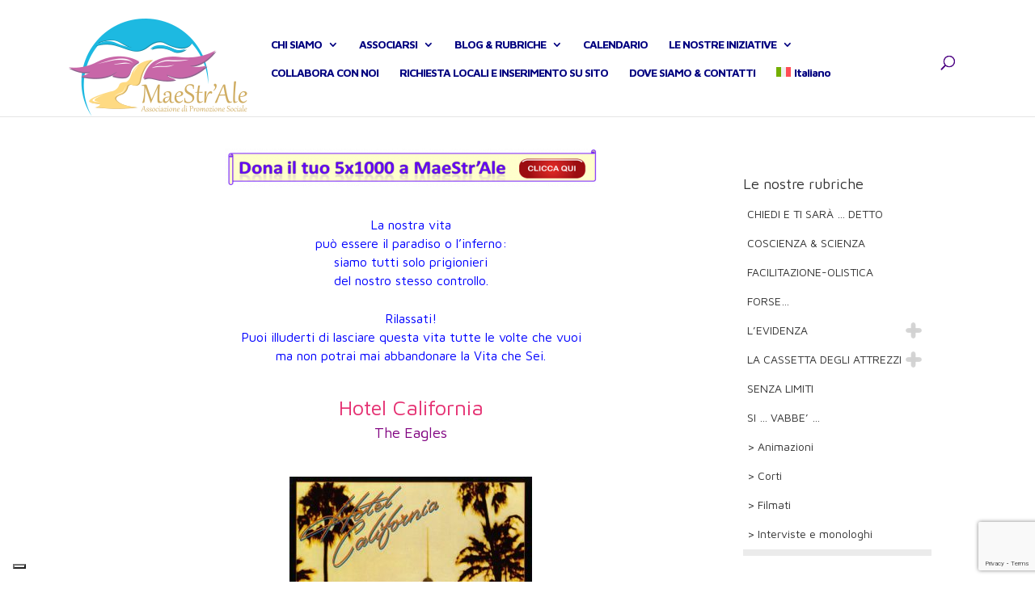

--- FILE ---
content_type: text/html; charset=UTF-8
request_url: https://www.maestr-ale.org/hotel-california/
body_size: 22160
content:
<!DOCTYPE html>
<!--[if IE 6]>
<html id="ie6" lang="it-IT">
<![endif]-->
<!--[if IE 7]>
<html id="ie7" lang="it-IT">
<![endif]-->
<!--[if IE 8]>
<html id="ie8" lang="it-IT">
<![endif]-->
<!--[if !(IE 6) | !(IE 7) | !(IE 8)  ]><!-->
<html lang="it-IT">
<!--<![endif]-->
<head>
<meta charset="UTF-8"/>
<title>Hotel California - Maestr&#039;ale</title>
<meta http-equiv="X-UA-Compatible" content="IE=edge">
<link rel="pingback" href="https://www.maestr-ale.org/xmlrpc.php"/>
<!--[if lt IE 9]>
<script src="https://www.maestr-ale.org/wp-content/themes/Divi/js/html5.js" type="text/javascript"></script>
<![endif]-->
<script type="text/javascript">
document.documentElement.className = 'js';
</script>
<!--IUB-COOKIE-SKIP-START--><script type="text/javascript">
var _iub = _iub || [];
_iub.csConfiguration = {"invalidateConsentWithoutLog":true,"consentOnContinuedBrowsing":false,"perPurposeConsent":true,"whitelabel":false,"lang":"it","siteId":2003066,"floatingPreferencesButtonDisplay":"bottom-left","cookiePolicyId":30272941, "banner":{ "acceptButtonDisplay":true,"customizeButtonDisplay":true,"acceptButtonColor":"#1db9e1","acceptButtonCaptionColor":"#ffffff","customizeButtonColor":"#c867a8","customizeButtonCaptionColor":"white","rejectButtonDisplay":true,"rejectButtonColor":"#0073CE","rejectButtonCaptionColor":"white","position":"bottom","textColor":"#010101","backgroundColor":"#feda82","closeButtonRejects":true,"listPurposes":true,"explicitWithdrawal":true }};
</script>
<script type="text/javascript" src="//cdn.iubenda.com/cs/iubenda_cs.js" charset="UTF-8" async></script>
<script>
var iCallback = function() {};
var _iub = _iub || {};
if ( typeof _iub.csConfiguration != 'undefined' ) {
if ( 'callback' in _iub.csConfiguration ) {
if ( 'onConsentGiven' in _iub.csConfiguration.callback )
iCallback = _iub.csConfiguration.callback.onConsentGiven;
_iub.csConfiguration.callback.onConsentGiven = function() {
iCallback();
/* separator */
jQuery('noscript._no_script_iub').each(function (a, b) { var el = jQuery(b); el.after(el.html()); });
}
}
}
</script><!--IUB-COOKIE-SKIP-END--><script>var et_site_url='https://www.maestr-ale.org';var et_post_id='26497';function et_core_page_resource_fallback(a,b){"undefined"===typeof b&&(b=a.sheet.cssRules&&0===a.sheet.cssRules.length);b&&(a.onerror=null,a.onload=null,a.href?a.href=et_site_url+"/?et_core_page_resource="+a.id+et_post_id:a.src&&(a.src=et_site_url+"/?et_core_page_resource="+a.id+et_post_id))}
</script><meta name='robots' content='index, follow, max-image-preview:large, max-snippet:-1, max-video-preview:-1' />
<link rel="alternate" hreflang="it" href="https://www.maestr-ale.org/hotel-california/" />
<link rel="alternate" hreflang="x-default" href="https://www.maestr-ale.org/hotel-california/" />
<!-- This site is optimized with the Yoast SEO plugin v19.10 - https://yoast.com/wordpress/plugins/seo/ -->
<title>Hotel California - Maestr&#039;ale</title>
<meta name="description" content="La nostra vita può essere il paradiso o l&#039;inferno: siamo tutti solo prigionieri del nostro stesso controllo. Rilassati! Puoi ..." />
<link rel="canonical" href="https://www.maestr-ale.org/hotel-california/" />
<meta property="og:locale" content="it_IT" />
<meta property="og:type" content="article" />
<meta property="og:title" content="Hotel California - Maestr&#039;ale" />
<meta property="og:description" content="La nostra vita può essere il paradiso o l&#039;inferno: siamo tutti solo prigionieri del nostro stesso controllo. Rilassati! Puoi ..." />
<meta property="og:url" content="https://www.maestr-ale.org/hotel-california/" />
<meta property="og:site_name" content="Maestr&#039;ale" />
<meta property="article:published_time" content="2021-05-16T08:11:55+00:00" />
<meta property="article:modified_time" content="2021-06-16T18:40:33+00:00" />
<meta property="og:image" content="https://www.maestr-ale.org/wp-content/uploads/2021/05/EAGLES-Hotel-California.jpg" />
<meta property="og:image:width" content="500" />
<meta property="og:image:height" content="498" />
<meta property="og:image:type" content="image/jpeg" />
<meta name="author" content="administrator" />
<meta name="twitter:label1" content="Scritto da" />
<meta name="twitter:data1" content="administrator" />
<meta name="twitter:label2" content="Tempo di lettura stimato" />
<meta name="twitter:data2" content="4 minuti" />
<script type="application/ld+json" class="yoast-schema-graph">{"@context":"https://schema.org","@graph":[{"@type":"WebPage","@id":"https://www.maestr-ale.org/hotel-california/","url":"https://www.maestr-ale.org/hotel-california/","name":"Hotel California - Maestr&#039;ale","isPartOf":{"@id":"https://www.maestr-ale.org/#website"},"primaryImageOfPage":{"@id":"https://www.maestr-ale.org/hotel-california/#primaryimage"},"image":{"@id":"https://www.maestr-ale.org/hotel-california/#primaryimage"},"thumbnailUrl":"https://www.maestr-ale.org/wp-content/uploads/2021/05/EAGLES-Hotel-California.jpg","datePublished":"2021-05-16T08:11:55+00:00","dateModified":"2021-06-16T18:40:33+00:00","author":{"@id":"https://www.maestr-ale.org/#/schema/person/682906f42582c1289fa51cdf69ec77cf"},"description":"La nostra vita può essere il paradiso o l'inferno: siamo tutti solo prigionieri del nostro stesso controllo. Rilassati! Puoi ...","breadcrumb":{"@id":"https://www.maestr-ale.org/hotel-california/#breadcrumb"},"inLanguage":"it-IT","potentialAction":[{"@type":"ReadAction","target":["https://www.maestr-ale.org/hotel-california/"]}]},{"@type":"ImageObject","inLanguage":"it-IT","@id":"https://www.maestr-ale.org/hotel-california/#primaryimage","url":"https://www.maestr-ale.org/wp-content/uploads/2021/05/EAGLES-Hotel-California.jpg","contentUrl":"https://www.maestr-ale.org/wp-content/uploads/2021/05/EAGLES-Hotel-California.jpg","width":500,"height":498},{"@type":"BreadcrumbList","@id":"https://www.maestr-ale.org/hotel-california/#breadcrumb","itemListElement":[{"@type":"ListItem","position":1,"name":"Home","item":"https://www.maestr-ale.org/"},{"@type":"ListItem","position":2,"name":"Hotel California"}]},{"@type":"WebSite","@id":"https://www.maestr-ale.org/#website","url":"https://www.maestr-ale.org/","name":"Maestr&#039;ale","description":"Ali della Strada Maestra","potentialAction":[{"@type":"SearchAction","target":{"@type":"EntryPoint","urlTemplate":"https://www.maestr-ale.org/?s={search_term_string}"},"query-input":"required name=search_term_string"}],"inLanguage":"it-IT"},{"@type":"Person","@id":"https://www.maestr-ale.org/#/schema/person/682906f42582c1289fa51cdf69ec77cf","name":"administrator","image":{"@type":"ImageObject","inLanguage":"it-IT","@id":"https://www.maestr-ale.org/#/schema/person/image/","url":"https://secure.gravatar.com/avatar/e452b53de9b73d1639067849797a7016?s=96&d=mm&r=g","contentUrl":"https://secure.gravatar.com/avatar/e452b53de9b73d1639067849797a7016?s=96&d=mm&r=g","caption":"administrator"},"url":"https://www.maestr-ale.org/author/administrator/"}]}</script>
<!-- / Yoast SEO plugin. -->
<link rel='dns-prefetch' href='//www.google.com' />
<link rel='dns-prefetch' href='//fonts.googleapis.com' />
<link rel="alternate" type="application/rss+xml" title="Maestr&#039;ale &raquo; Feed" href="https://www.maestr-ale.org/feed/" />
<link rel="alternate" type="application/rss+xml" title="Maestr&#039;ale &raquo; Feed dei commenti" href="https://www.maestr-ale.org/comments/feed/" />
<link rel="alternate" type="application/rss+xml" title="Maestr&#039;ale &raquo; Hotel California Feed dei commenti" href="https://www.maestr-ale.org/hotel-california/feed/" />
<script type="text/javascript">
window._wpemojiSettings = {"baseUrl":"https:\/\/s.w.org\/images\/core\/emoji\/14.0.0\/72x72\/","ext":".png","svgUrl":"https:\/\/s.w.org\/images\/core\/emoji\/14.0.0\/svg\/","svgExt":".svg","source":{"concatemoji":"https:\/\/www.maestr-ale.org\/wp-includes\/js\/wp-emoji-release.min.js?ver=6.1.1"}};
/*! This file is auto-generated */
!function(e,a,t){var n,r,o,i=a.createElement("canvas"),p=i.getContext&&i.getContext("2d");function s(e,t){var a=String.fromCharCode,e=(p.clearRect(0,0,i.width,i.height),p.fillText(a.apply(this,e),0,0),i.toDataURL());return p.clearRect(0,0,i.width,i.height),p.fillText(a.apply(this,t),0,0),e===i.toDataURL()}function c(e){var t=a.createElement("script");t.src=e,t.defer=t.type="text/javascript",a.getElementsByTagName("head")[0].appendChild(t)}for(o=Array("flag","emoji"),t.supports={everything:!0,everythingExceptFlag:!0},r=0;r<o.length;r++)t.supports[o[r]]=function(e){if(p&&p.fillText)switch(p.textBaseline="top",p.font="600 32px Arial",e){case"flag":return s([127987,65039,8205,9895,65039],[127987,65039,8203,9895,65039])?!1:!s([55356,56826,55356,56819],[55356,56826,8203,55356,56819])&&!s([55356,57332,56128,56423,56128,56418,56128,56421,56128,56430,56128,56423,56128,56447],[55356,57332,8203,56128,56423,8203,56128,56418,8203,56128,56421,8203,56128,56430,8203,56128,56423,8203,56128,56447]);case"emoji":return!s([129777,127995,8205,129778,127999],[129777,127995,8203,129778,127999])}return!1}(o[r]),t.supports.everything=t.supports.everything&&t.supports[o[r]],"flag"!==o[r]&&(t.supports.everythingExceptFlag=t.supports.everythingExceptFlag&&t.supports[o[r]]);t.supports.everythingExceptFlag=t.supports.everythingExceptFlag&&!t.supports.flag,t.DOMReady=!1,t.readyCallback=function(){t.DOMReady=!0},t.supports.everything||(n=function(){t.readyCallback()},a.addEventListener?(a.addEventListener("DOMContentLoaded",n,!1),e.addEventListener("load",n,!1)):(e.attachEvent("onload",n),a.attachEvent("onreadystatechange",function(){"complete"===a.readyState&&t.readyCallback()})),(e=t.source||{}).concatemoji?c(e.concatemoji):e.wpemoji&&e.twemoji&&(c(e.twemoji),c(e.wpemoji)))}(window,document,window._wpemojiSettings);
</script>
<meta content="Maestrale Divi child v.0.1.0" name="generator"/><style type="text/css">
img.wp-smiley,
img.emoji {
display: inline !important;
border: none !important;
box-shadow: none !important;
height: 1em !important;
width: 1em !important;
margin: 0 0.07em !important;
vertical-align: -0.1em !important;
background: none !important;
padding: 0 !important;
}
</style>
<!-- <link rel='stylesheet' id='wp-block-library-css' href='https://www.maestr-ale.org/wp-includes/css/dist/block-library/style.min.css?ver=6.1.1' type='text/css' media='all' /> -->
<!-- <link rel='stylesheet' id='classic-theme-styles-css' href='https://www.maestr-ale.org/wp-includes/css/classic-themes.min.css?ver=1' type='text/css' media='all' /> -->
<link rel="stylesheet" type="text/css" href="//www.maestr-ale.org/wp-content/cache/wpfc-minified/d4g6r02e/6dxt5.css" media="all"/>
<style id='global-styles-inline-css' type='text/css'>
body{--wp--preset--color--black: #000000;--wp--preset--color--cyan-bluish-gray: #abb8c3;--wp--preset--color--white: #ffffff;--wp--preset--color--pale-pink: #f78da7;--wp--preset--color--vivid-red: #cf2e2e;--wp--preset--color--luminous-vivid-orange: #ff6900;--wp--preset--color--luminous-vivid-amber: #fcb900;--wp--preset--color--light-green-cyan: #7bdcb5;--wp--preset--color--vivid-green-cyan: #00d084;--wp--preset--color--pale-cyan-blue: #8ed1fc;--wp--preset--color--vivid-cyan-blue: #0693e3;--wp--preset--color--vivid-purple: #9b51e0;--wp--preset--gradient--vivid-cyan-blue-to-vivid-purple: linear-gradient(135deg,rgba(6,147,227,1) 0%,rgb(155,81,224) 100%);--wp--preset--gradient--light-green-cyan-to-vivid-green-cyan: linear-gradient(135deg,rgb(122,220,180) 0%,rgb(0,208,130) 100%);--wp--preset--gradient--luminous-vivid-amber-to-luminous-vivid-orange: linear-gradient(135deg,rgba(252,185,0,1) 0%,rgba(255,105,0,1) 100%);--wp--preset--gradient--luminous-vivid-orange-to-vivid-red: linear-gradient(135deg,rgba(255,105,0,1) 0%,rgb(207,46,46) 100%);--wp--preset--gradient--very-light-gray-to-cyan-bluish-gray: linear-gradient(135deg,rgb(238,238,238) 0%,rgb(169,184,195) 100%);--wp--preset--gradient--cool-to-warm-spectrum: linear-gradient(135deg,rgb(74,234,220) 0%,rgb(151,120,209) 20%,rgb(207,42,186) 40%,rgb(238,44,130) 60%,rgb(251,105,98) 80%,rgb(254,248,76) 100%);--wp--preset--gradient--blush-light-purple: linear-gradient(135deg,rgb(255,206,236) 0%,rgb(152,150,240) 100%);--wp--preset--gradient--blush-bordeaux: linear-gradient(135deg,rgb(254,205,165) 0%,rgb(254,45,45) 50%,rgb(107,0,62) 100%);--wp--preset--gradient--luminous-dusk: linear-gradient(135deg,rgb(255,203,112) 0%,rgb(199,81,192) 50%,rgb(65,88,208) 100%);--wp--preset--gradient--pale-ocean: linear-gradient(135deg,rgb(255,245,203) 0%,rgb(182,227,212) 50%,rgb(51,167,181) 100%);--wp--preset--gradient--electric-grass: linear-gradient(135deg,rgb(202,248,128) 0%,rgb(113,206,126) 100%);--wp--preset--gradient--midnight: linear-gradient(135deg,rgb(2,3,129) 0%,rgb(40,116,252) 100%);--wp--preset--duotone--dark-grayscale: url('#wp-duotone-dark-grayscale');--wp--preset--duotone--grayscale: url('#wp-duotone-grayscale');--wp--preset--duotone--purple-yellow: url('#wp-duotone-purple-yellow');--wp--preset--duotone--blue-red: url('#wp-duotone-blue-red');--wp--preset--duotone--midnight: url('#wp-duotone-midnight');--wp--preset--duotone--magenta-yellow: url('#wp-duotone-magenta-yellow');--wp--preset--duotone--purple-green: url('#wp-duotone-purple-green');--wp--preset--duotone--blue-orange: url('#wp-duotone-blue-orange');--wp--preset--font-size--small: 13px;--wp--preset--font-size--medium: 20px;--wp--preset--font-size--large: 36px;--wp--preset--font-size--x-large: 42px;--wp--preset--spacing--20: 0.44rem;--wp--preset--spacing--30: 0.67rem;--wp--preset--spacing--40: 1rem;--wp--preset--spacing--50: 1.5rem;--wp--preset--spacing--60: 2.25rem;--wp--preset--spacing--70: 3.38rem;--wp--preset--spacing--80: 5.06rem;}:where(.is-layout-flex){gap: 0.5em;}body .is-layout-flow > .alignleft{float: left;margin-inline-start: 0;margin-inline-end: 2em;}body .is-layout-flow > .alignright{float: right;margin-inline-start: 2em;margin-inline-end: 0;}body .is-layout-flow > .aligncenter{margin-left: auto !important;margin-right: auto !important;}body .is-layout-constrained > .alignleft{float: left;margin-inline-start: 0;margin-inline-end: 2em;}body .is-layout-constrained > .alignright{float: right;margin-inline-start: 2em;margin-inline-end: 0;}body .is-layout-constrained > .aligncenter{margin-left: auto !important;margin-right: auto !important;}body .is-layout-constrained > :where(:not(.alignleft):not(.alignright):not(.alignfull)){max-width: var(--wp--style--global--content-size);margin-left: auto !important;margin-right: auto !important;}body .is-layout-constrained > .alignwide{max-width: var(--wp--style--global--wide-size);}body .is-layout-flex{display: flex;}body .is-layout-flex{flex-wrap: wrap;align-items: center;}body .is-layout-flex > *{margin: 0;}:where(.wp-block-columns.is-layout-flex){gap: 2em;}.has-black-color{color: var(--wp--preset--color--black) !important;}.has-cyan-bluish-gray-color{color: var(--wp--preset--color--cyan-bluish-gray) !important;}.has-white-color{color: var(--wp--preset--color--white) !important;}.has-pale-pink-color{color: var(--wp--preset--color--pale-pink) !important;}.has-vivid-red-color{color: var(--wp--preset--color--vivid-red) !important;}.has-luminous-vivid-orange-color{color: var(--wp--preset--color--luminous-vivid-orange) !important;}.has-luminous-vivid-amber-color{color: var(--wp--preset--color--luminous-vivid-amber) !important;}.has-light-green-cyan-color{color: var(--wp--preset--color--light-green-cyan) !important;}.has-vivid-green-cyan-color{color: var(--wp--preset--color--vivid-green-cyan) !important;}.has-pale-cyan-blue-color{color: var(--wp--preset--color--pale-cyan-blue) !important;}.has-vivid-cyan-blue-color{color: var(--wp--preset--color--vivid-cyan-blue) !important;}.has-vivid-purple-color{color: var(--wp--preset--color--vivid-purple) !important;}.has-black-background-color{background-color: var(--wp--preset--color--black) !important;}.has-cyan-bluish-gray-background-color{background-color: var(--wp--preset--color--cyan-bluish-gray) !important;}.has-white-background-color{background-color: var(--wp--preset--color--white) !important;}.has-pale-pink-background-color{background-color: var(--wp--preset--color--pale-pink) !important;}.has-vivid-red-background-color{background-color: var(--wp--preset--color--vivid-red) !important;}.has-luminous-vivid-orange-background-color{background-color: var(--wp--preset--color--luminous-vivid-orange) !important;}.has-luminous-vivid-amber-background-color{background-color: var(--wp--preset--color--luminous-vivid-amber) !important;}.has-light-green-cyan-background-color{background-color: var(--wp--preset--color--light-green-cyan) !important;}.has-vivid-green-cyan-background-color{background-color: var(--wp--preset--color--vivid-green-cyan) !important;}.has-pale-cyan-blue-background-color{background-color: var(--wp--preset--color--pale-cyan-blue) !important;}.has-vivid-cyan-blue-background-color{background-color: var(--wp--preset--color--vivid-cyan-blue) !important;}.has-vivid-purple-background-color{background-color: var(--wp--preset--color--vivid-purple) !important;}.has-black-border-color{border-color: var(--wp--preset--color--black) !important;}.has-cyan-bluish-gray-border-color{border-color: var(--wp--preset--color--cyan-bluish-gray) !important;}.has-white-border-color{border-color: var(--wp--preset--color--white) !important;}.has-pale-pink-border-color{border-color: var(--wp--preset--color--pale-pink) !important;}.has-vivid-red-border-color{border-color: var(--wp--preset--color--vivid-red) !important;}.has-luminous-vivid-orange-border-color{border-color: var(--wp--preset--color--luminous-vivid-orange) !important;}.has-luminous-vivid-amber-border-color{border-color: var(--wp--preset--color--luminous-vivid-amber) !important;}.has-light-green-cyan-border-color{border-color: var(--wp--preset--color--light-green-cyan) !important;}.has-vivid-green-cyan-border-color{border-color: var(--wp--preset--color--vivid-green-cyan) !important;}.has-pale-cyan-blue-border-color{border-color: var(--wp--preset--color--pale-cyan-blue) !important;}.has-vivid-cyan-blue-border-color{border-color: var(--wp--preset--color--vivid-cyan-blue) !important;}.has-vivid-purple-border-color{border-color: var(--wp--preset--color--vivid-purple) !important;}.has-vivid-cyan-blue-to-vivid-purple-gradient-background{background: var(--wp--preset--gradient--vivid-cyan-blue-to-vivid-purple) !important;}.has-light-green-cyan-to-vivid-green-cyan-gradient-background{background: var(--wp--preset--gradient--light-green-cyan-to-vivid-green-cyan) !important;}.has-luminous-vivid-amber-to-luminous-vivid-orange-gradient-background{background: var(--wp--preset--gradient--luminous-vivid-amber-to-luminous-vivid-orange) !important;}.has-luminous-vivid-orange-to-vivid-red-gradient-background{background: var(--wp--preset--gradient--luminous-vivid-orange-to-vivid-red) !important;}.has-very-light-gray-to-cyan-bluish-gray-gradient-background{background: var(--wp--preset--gradient--very-light-gray-to-cyan-bluish-gray) !important;}.has-cool-to-warm-spectrum-gradient-background{background: var(--wp--preset--gradient--cool-to-warm-spectrum) !important;}.has-blush-light-purple-gradient-background{background: var(--wp--preset--gradient--blush-light-purple) !important;}.has-blush-bordeaux-gradient-background{background: var(--wp--preset--gradient--blush-bordeaux) !important;}.has-luminous-dusk-gradient-background{background: var(--wp--preset--gradient--luminous-dusk) !important;}.has-pale-ocean-gradient-background{background: var(--wp--preset--gradient--pale-ocean) !important;}.has-electric-grass-gradient-background{background: var(--wp--preset--gradient--electric-grass) !important;}.has-midnight-gradient-background{background: var(--wp--preset--gradient--midnight) !important;}.has-small-font-size{font-size: var(--wp--preset--font-size--small) !important;}.has-medium-font-size{font-size: var(--wp--preset--font-size--medium) !important;}.has-large-font-size{font-size: var(--wp--preset--font-size--large) !important;}.has-x-large-font-size{font-size: var(--wp--preset--font-size--x-large) !important;}
.wp-block-navigation a:where(:not(.wp-element-button)){color: inherit;}
:where(.wp-block-columns.is-layout-flex){gap: 2em;}
.wp-block-pullquote{font-size: 1.5em;line-height: 1.6;}
</style>
<!-- <link rel='stylesheet' id='wpml-blocks-css' href='https://www.maestr-ale.org/wp-content/plugins/sitepress-multilingual-cms/dist/css/blocks/styles.css?ver=4.6.6' type='text/css' media='all' /> -->
<!-- <link rel='stylesheet' id='contact-form-7-css' href='https://www.maestr-ale.org/wp-content/plugins/contact-form-7/includes/css/styles.css?ver=5.6.4' type='text/css' media='all' /> -->
<!-- <link rel='stylesheet' id='sp-ea-font-awesome-css' href='https://www.maestr-ale.org/wp-content/plugins/easy-accordion-free/public/assets/css/font-awesome.min.css?ver=2.1.19' type='text/css' media='all' /> -->
<!-- <link rel='stylesheet' id='sp-ea-style-css' href='https://www.maestr-ale.org/wp-content/plugins/easy-accordion-free/public/assets/css/ea-style.css?ver=2.1.19' type='text/css' media='all' /> -->
<link rel="stylesheet" type="text/css" href="//www.maestr-ale.org/wp-content/cache/wpfc-minified/dsk7zp2l/dy3nk.css" media="all"/>
<style id='sp-ea-style-inline-css' type='text/css'>
#sp-ea-50358 .spcollapsing { height: 0; overflow: hidden; transition-property: height;transition-duration: 500ms;}#sp-ea-50358.sp-easy-accordion>.sp-ea-single {border: 1px solid #1e44bf; }#sp-ea-50358.sp-easy-accordion>.sp-ea-single>.ea-header a {color: #1e73be;}#sp-ea-50358.sp-easy-accordion>.sp-ea-single>.sp-collapse>.ea-body {background: #ffffff; color: #2a23e0;}#sp-ea-50358.sp-easy-accordion>.sp-ea-single {background: #ffffff;}#sp-ea-50358.sp-easy-accordion>.sp-ea-single>.ea-header a .ea-expand-icon.fa { float: left; color: #ffffff;font-size: 14px;}#sp-ea-29914 .spcollapsing { height: 0; overflow: hidden; transition-property: height;transition-duration: 500ms;}#sp-ea-29914.sp-easy-accordion>.sp-ea-single {border: 1px solid #e2e2e2; }#sp-ea-29914.sp-easy-accordion>.sp-ea-single>.ea-header a {color: #eeee22;}#sp-ea-29914.sp-easy-accordion>.sp-ea-single>.sp-collapse>.ea-body {background: #dd3333; color: #5e24e5;}#sp-ea-29914.sp-easy-accordion>.sp-ea-single {background: #dd3333;}#sp-ea-29914.sp-easy-accordion>.sp-ea-single>.ea-header a .ea-expand-icon.fa { float: left; color: #eeee22;font-size: 16px;}#sp-ea-29902 .spcollapsing { height: 0; overflow: hidden; transition-property: height;transition-duration: 500ms;}#sp-ea-29902.sp-easy-accordion>.sp-ea-single {border: 1px solid #e2e2e2; }#sp-ea-29902.sp-easy-accordion>.sp-ea-single>.ea-header a {color: #eeee22;}#sp-ea-29902.sp-easy-accordion>.sp-ea-single>.sp-collapse>.ea-body {background: #dd3333; color: #444;}#sp-ea-29902.sp-easy-accordion>.sp-ea-single {background: #dd3333;}#sp-ea-29902.sp-easy-accordion>.sp-ea-single>.ea-header a .ea-expand-icon.fa { float: left; color: #eeee22;font-size: 16px;}#sp-ea-26541 .spcollapsing { height: 0; overflow: hidden; transition-property: height;transition-duration: 500ms;}#sp-ea-26541.sp-easy-accordion>.sp-ea-single {border: 1px solid #e2e2e2; }#sp-ea-26541.sp-easy-accordion>.sp-ea-single>.ea-header a {color: #eded00;}#sp-ea-26541.sp-easy-accordion>.sp-ea-single>.sp-collapse>.ea-body {background: #ef0f00; color: #444444;}#sp-ea-26541.sp-easy-accordion>.sp-ea-single {background: #ef0f00;}#sp-ea-26541.sp-easy-accordion>.sp-ea-single>.ea-header a .ea-expand-icon.fa { float: right; color: #eded00;font-size: 16px;}#sp-ea-26541.sp-easy-accordion>.sp-ea-single>.ea-header a .ea-expand-icon.fa {margin-right: 0;}#sp-ea-26542 .spcollapsing { height: 0; overflow: hidden; transition-property: height;transition-duration: 500ms;}#sp-ea-26542.sp-easy-accordion>.sp-ea-single {border: 0px solid #e2e2e2; }#sp-ea-26542.sp-easy-accordion>.sp-ea-single>.ea-header a {color: #fff600;}#sp-ea-26542.sp-easy-accordion>.sp-ea-single>.sp-collapse>.ea-body {background: #f20909; color: #444;}#sp-ea-26542.sp-easy-accordion>.sp-ea-single {background: #f20909;}#sp-ea-26542.sp-easy-accordion>.sp-ea-single>.ea-header a .ea-expand-icon.fa { float: right; color: #fff600;font-size: 16px;}#sp-ea-26542.sp-easy-accordion>.sp-ea-single>.ea-header a .ea-expand-icon.fa {margin-right: 0;}#sp-ea-26458 .spcollapsing { height: 0; overflow: hidden; transition-property: height;transition-duration: 500ms;}#sp-ea-26458.sp-easy-accordion>.sp-ea-single {border: 1px solid #e2e2e2; }#sp-ea-26458.sp-easy-accordion>.sp-ea-single>.ea-header a {color: #ffffff;}#sp-ea-26458.sp-easy-accordion>.sp-ea-single>.sp-collapse>.ea-body {background: #eded9c; color: #0066bf;}#sp-ea-26458.sp-easy-accordion>.sp-ea-single {background: #8224e3;}#sp-ea-26458.sp-easy-accordion>.sp-ea-single>.ea-header a .ea-expand-icon.fa { float: left; color: #ffffff;font-size: 14px;}#sp-ea-26383 .spcollapsing { height: 0; overflow: hidden; transition-property: height;transition-duration: 500ms;}#sp-ea-26383.sp-easy-accordion>.sp-ea-single {border: 1px solid #025296; }#sp-ea-26383.sp-easy-accordion>.sp-ea-single>.ea-header a {color: #ffffff;}#sp-ea-26383.sp-easy-accordion>.sp-ea-single>.sp-collapse>.ea-body {background: #fff; color: #444;}#sp-ea-26383.sp-easy-accordion>.sp-ea-single {background: #4060af;}#sp-ea-26383.sp-easy-accordion>.sp-ea-single>.ea-header a .ea-expand-icon.fa { float: left; color: #ffffff;font-size: 14px;}
</style>
<!-- <link rel='stylesheet' id='mailup-css' href='https://www.maestr-ale.org/wp-content/plugins/mailup-email-and-newsletter-subscription-form/public/css/mailup-public.css?ver=1.2.0' type='text/css' media='all' /> -->
<!-- <link rel='stylesheet' id='rs-plugin-settings-css' href='https://www.maestr-ale.org/wp-content/plugins/revslider/public/assets/css/settings.css?ver=5.0.4.1' type='text/css' media='all' /> -->
<link rel="stylesheet" type="text/css" href="//www.maestr-ale.org/wp-content/cache/wpfc-minified/8m2scqvo/a41z9.css" media="all"/>
<style id='rs-plugin-settings-inline-css' type='text/css'>
.tp-caption a{color:#ff7302;text-shadow:none;-webkit-transition:all 0.2s ease-out;-moz-transition:all 0.2s ease-out;-o-transition:all 0.2s ease-out;-ms-transition:all 0.2s ease-out}.tp-caption a:hover{color:#ffa902}.tp-caption a{color:#ff7302;text-shadow:none;-webkit-transition:all 0.2s ease-out;-moz-transition:all 0.2s ease-out;-o-transition:all 0.2s ease-out;-ms-transition:all 0.2s ease-out}.tp-caption a:hover{color:#ffa902}
</style>
<!-- <link rel='stylesheet' id='wpml-legacy-horizontal-list-0-css' href='https://www.maestr-ale.org/wp-content/plugins/sitepress-multilingual-cms/templates/language-switchers/legacy-list-horizontal/style.min.css?ver=1' type='text/css' media='all' /> -->
<link rel="stylesheet" type="text/css" href="//www.maestr-ale.org/wp-content/cache/wpfc-minified/ebo9o3t/dy3nk.css" media="all"/>
<style id='wpml-legacy-horizontal-list-0-inline-css' type='text/css'>
.wpml-ls-statics-footer a, .wpml-ls-statics-footer .wpml-ls-sub-menu a, .wpml-ls-statics-footer .wpml-ls-sub-menu a:link, .wpml-ls-statics-footer li:not(.wpml-ls-current-language) .wpml-ls-link, .wpml-ls-statics-footer li:not(.wpml-ls-current-language) .wpml-ls-link:link {color:#444444;background-color:#ffffff;}.wpml-ls-statics-footer a, .wpml-ls-statics-footer .wpml-ls-sub-menu a:hover,.wpml-ls-statics-footer .wpml-ls-sub-menu a:focus, .wpml-ls-statics-footer .wpml-ls-sub-menu a:link:hover, .wpml-ls-statics-footer .wpml-ls-sub-menu a:link:focus {color:#000000;background-color:#eeeeee;}.wpml-ls-statics-footer .wpml-ls-current-language > a {color:#444444;background-color:#ffffff;}.wpml-ls-statics-footer .wpml-ls-current-language:hover>a, .wpml-ls-statics-footer .wpml-ls-current-language>a:focus {color:#000000;background-color:#eeeeee;}
</style>
<!-- <link rel='stylesheet' id='wpml-menu-item-0-css' href='https://www.maestr-ale.org/wp-content/plugins/sitepress-multilingual-cms/templates/language-switchers/menu-item/style.min.css?ver=1' type='text/css' media='all' /> -->
<!-- <link rel='stylesheet' id='parent-style-css' href='https://www.maestr-ale.org/wp-content/themes/Divi/style.css?ver=6.1.1' type='text/css' media='all' /> -->
<link rel="stylesheet" type="text/css" href="//www.maestr-ale.org/wp-content/cache/wpfc-minified/kqeurlip/3txj1.css" media="all"/>
<link rel='stylesheet' id='divi-fonts-css' href='https://fonts.googleapis.com/css?family=Open+Sans:300italic,400italic,600italic,700italic,800italic,400,300,600,700,800&#038;subset=latin,latin-ext&#038;display=swap' type='text/css' media='all' />
<!-- <link rel='stylesheet' id='divi-style-css' href='https://www.maestr-ale.org/wp-content/themes/Divi-child/style.css?ver=4.9.9' type='text/css' media='all' /> -->
<!-- <link rel='stylesheet' id='js_composer_front-css' href='https://www.maestr-ale.org/wp-content/plugins/js_composer/assets/css/js_composer.min.css?ver=6.10.0' type='text/css' media='all' /> -->
<!-- <link rel='stylesheet' id='rhc-print-css-css' href='https://www.maestr-ale.org/wp-content/plugins/calendarize-it/css/print.css?ver=1.0.2' type='text/css' media='all' /> -->
<!-- <link rel='stylesheet' id='calendarizeit-css' href='https://www.maestr-ale.org/wp-content/plugins/calendarize-it/css/frontend.min.css?ver=4.0.8.6' type='text/css' media='all' /> -->
<!-- <link rel='stylesheet' id='rhc-last-minue-css' href='https://www.maestr-ale.org/wp-content/plugins/calendarize-it/css/last_minute_fixes.css?ver=1.1.1' type='text/css' media='all' /> -->
<script src='//www.maestr-ale.org/wp-content/cache/wpfc-minified/2c9tmxpv/7ulac.js' type="text/javascript"></script>
<!-- <script type='text/javascript' src='https://www.maestr-ale.org/wp-includes/js/jquery/jquery.min.js?ver=3.6.1' id='jquery-core-js'></script> -->
<!-- <script type='text/javascript' src='https://www.maestr-ale.org/wp-includes/js/jquery/jquery-migrate.min.js?ver=3.3.2' id='jquery-migrate-js'></script> -->
<script type='text/javascript' id='wpml-cookie-js-extra'>
/* <![CDATA[ */
var wpml_cookies = {"wp-wpml_current_language":{"value":"it","expires":1,"path":"\/"}};
var wpml_cookies = {"wp-wpml_current_language":{"value":"it","expires":1,"path":"\/"}};
/* ]]> */
</script>
<script src='//www.maestr-ale.org/wp-content/cache/wpfc-minified/2m4k76bh/dy3nk.js' type="text/javascript"></script>
<!-- <script type='text/javascript' src='https://www.maestr-ale.org/wp-content/plugins/sitepress-multilingual-cms/res/js/cookies/language-cookie.js?ver=4.6.6' id='wpml-cookie-js'></script> -->
<!-- <script type='text/javascript' src='https://www.maestr-ale.org/wp-content/plugins/mailup-email-and-newsletter-subscription-form/admin/js/jquery.validate.min.js?ver=1.19.3' id='mailup_validate-js'></script> -->
<!-- <script type='text/javascript' src='https://www.maestr-ale.org/wp-content/plugins/mailup-email-and-newsletter-subscription-form/admin/js/localization/messages_it.js?ver=1.19.3' id='mailup_validate_loc_it-js'></script> -->
<script type='text/javascript' id='mailup-js-extra'>
/* <![CDATA[ */
var mailup_params = {"ajax_url":"https:\/\/www.maestr-ale.org\/wp-admin\/admin-ajax.php","ajaxNonce":"e36f28a99c"};
/* ]]> */
</script>
<script src='//www.maestr-ale.org/wp-content/cache/wpfc-minified/g5l6l5xh/3twif.js' type="text/javascript"></script>
<!-- <script type='text/javascript' src='https://www.maestr-ale.org/wp-content/plugins/mailup-email-and-newsletter-subscription-form/public/js/mailup-public.js?ver=1.2.0' id='mailup-js'></script> -->
<!-- <script type='text/javascript' src='https://www.maestr-ale.org/wp-content/plugins/revslider/public/assets/js/jquery.themepunch.tools.min.js?ver=5.0.4.1' id='tp-tools-js'></script> -->
<!-- <script type='text/javascript' src='https://www.maestr-ale.org/wp-content/plugins/revslider/public/assets/js/jquery.themepunch.revolution.min.js?ver=5.0.4.1' id='revmin-js'></script> -->
<!-- <script type='text/javascript' src='https://www.maestr-ale.org/wp-content/plugins/calendarize-it/js/bootstrap.min.js?ver=3.0.0' id='bootstrap-js'></script> -->
<!-- <script type='text/javascript' src='https://www.maestr-ale.org/wp-content/plugins/calendarize-it/js/bootstrap-select.js?ver=1.0.2' id='bootstrap-select-js'></script> -->
<!-- <script type='text/javascript' src='https://www.maestr-ale.org/wp-content/plugins/calendarize-it/js/moment.js?ver=2.29.1' id='rhc-moment-js'></script> -->
<!-- <script type='text/javascript' src='https://www.maestr-ale.org/wp-includes/js/jquery/ui/core.min.js?ver=1.13.2' id='jquery-ui-core-js'></script> -->
<!-- <script type='text/javascript' src='https://www.maestr-ale.org/wp-includes/js/jquery/ui/accordion.min.js?ver=1.13.2' id='jquery-ui-accordion-js'></script> -->
<!-- <script type='text/javascript' src='https://www.maestr-ale.org/wp-includes/js/jquery/ui/mouse.min.js?ver=1.13.2' id='jquery-ui-mouse-js'></script> -->
<!-- <script type='text/javascript' src='https://www.maestr-ale.org/wp-includes/js/jquery/ui/slider.min.js?ver=1.13.2' id='jquery-ui-slider-js'></script> -->
<!-- <script type='text/javascript' src='https://www.maestr-ale.org/wp-includes/js/jquery/ui/resizable.min.js?ver=1.13.2' id='jquery-ui-resizable-js'></script> -->
<!-- <script type='text/javascript' src='https://www.maestr-ale.org/wp-includes/js/jquery/ui/draggable.min.js?ver=1.13.2' id='jquery-ui-draggable-js'></script> -->
<!-- <script type='text/javascript' src='https://www.maestr-ale.org/wp-includes/js/jquery/ui/controlgroup.min.js?ver=1.13.2' id='jquery-ui-controlgroup-js'></script> -->
<!-- <script type='text/javascript' src='https://www.maestr-ale.org/wp-includes/js/jquery/ui/checkboxradio.min.js?ver=1.13.2' id='jquery-ui-checkboxradio-js'></script> -->
<!-- <script type='text/javascript' src='https://www.maestr-ale.org/wp-includes/js/jquery/ui/button.min.js?ver=1.13.2' id='jquery-ui-button-js'></script> -->
<!-- <script type='text/javascript' src='https://www.maestr-ale.org/wp-includes/js/jquery/ui/dialog.min.js?ver=1.13.2' id='jquery-ui-dialog-js'></script> -->
<!-- <script type='text/javascript' src='https://www.maestr-ale.org/wp-includes/js/jquery/ui/tabs.min.js?ver=1.13.2' id='jquery-ui-tabs-js'></script> -->
<!-- <script type='text/javascript' src='https://www.maestr-ale.org/wp-includes/js/jquery/ui/sortable.min.js?ver=1.13.2' id='jquery-ui-sortable-js'></script> -->
<!-- <script type='text/javascript' src='https://www.maestr-ale.org/wp-includes/js/jquery/ui/droppable.min.js?ver=1.13.2' id='jquery-ui-droppable-js'></script> -->
<!-- <script type='text/javascript' src='https://www.maestr-ale.org/wp-includes/js/jquery/ui/datepicker.min.js?ver=1.13.2' id='jquery-ui-datepicker-js'></script> -->
<script type='text/javascript' id='jquery-ui-datepicker-js-after'>
jQuery(function(jQuery){jQuery.datepicker.setDefaults({"closeText":"Chiudi","currentText":"Oggi","monthNames":["Gennaio","Febbraio","Marzo","Aprile","Maggio","Giugno","Luglio","Agosto","Settembre","Ottobre","Novembre","Dicembre"],"monthNamesShort":["Gen","Feb","Mar","Apr","Mag","Giu","Lug","Ago","Set","Ott","Nov","Dic"],"nextText":"Prossimo","prevText":"Precedente","dayNames":["domenica","luned\u00ec","marted\u00ec","mercoled\u00ec","gioved\u00ec","venerd\u00ec","sabato"],"dayNamesShort":["Dom","Lun","Mar","Mer","Gio","Ven","Sab"],"dayNamesMin":["D","L","M","M","G","V","S"],"dateFormat":"d MM yy","firstDay":1,"isRTL":false});});
</script>
<script src='//www.maestr-ale.org/wp-content/cache/wpfc-minified/dt3faqmh/a41z9.js' type="text/javascript"></script>
<!-- <script type='text/javascript' src='https://www.maestr-ale.org/wp-includes/js/jquery/ui/menu.min.js?ver=1.13.2' id='jquery-ui-menu-js'></script> -->
<!-- <script type='text/javascript' src='https://www.maestr-ale.org/wp-includes/js/dist/vendor/regenerator-runtime.min.js?ver=0.13.9' id='regenerator-runtime-js'></script> -->
<!-- <script type='text/javascript' src='https://www.maestr-ale.org/wp-includes/js/dist/vendor/wp-polyfill.min.js?ver=3.15.0' id='wp-polyfill-js'></script> -->
<!-- <script type='text/javascript' src='https://www.maestr-ale.org/wp-includes/js/dist/dom-ready.min.js?ver=392bdd43726760d1f3ca' id='wp-dom-ready-js'></script> -->
<!-- <script type='text/javascript' src='https://www.maestr-ale.org/wp-includes/js/dist/hooks.min.js?ver=4169d3cf8e8d95a3d6d5' id='wp-hooks-js'></script> -->
<!-- <script type='text/javascript' src='https://www.maestr-ale.org/wp-includes/js/dist/i18n.min.js?ver=9e794f35a71bb98672ae' id='wp-i18n-js'></script> -->
<script type='text/javascript' id='wp-i18n-js-after'>
wp.i18n.setLocaleData( { 'text direction\u0004ltr': [ 'ltr' ] } );
</script>
<script type='text/javascript' id='wp-a11y-js-translations'>
( function( domain, translations ) {
var localeData = translations.locale_data[ domain ] || translations.locale_data.messages;
localeData[""].domain = domain;
wp.i18n.setLocaleData( localeData, domain );
} )( "default", {"translation-revision-date":"2023-04-23 14:40:21+0000","generator":"GlotPress\/4.0.0-alpha.4","domain":"messages","locale_data":{"messages":{"":{"domain":"messages","plural-forms":"nplurals=2; plural=n != 1;","lang":"it"},"Notifications":["Notifiche"]}},"comment":{"reference":"wp-includes\/js\/dist\/a11y.js"}} );
</script>
<script src='//www.maestr-ale.org/wp-content/cache/wpfc-minified/qa899nfl/a41z9.js' type="text/javascript"></script>
<!-- <script type='text/javascript' src='https://www.maestr-ale.org/wp-includes/js/dist/a11y.min.js?ver=ecce20f002eda4c19664' id='wp-a11y-js'></script> -->
<script type='text/javascript' id='jquery-ui-autocomplete-js-extra'>
/* <![CDATA[ */
var uiAutocompleteL10n = {"noResults":"Nessun risultato trovato.","oneResult":"Trovato 1 risultato. Usa i tasti freccia su e gi\u00f9 per esplorarlo.","manyResults":"Trovati %d risultati. Usa i tasti freccia su e gi\u00f9 per esplorarli.","itemSelected":"Elemento selezionato."};
/* ]]> */
</script>
<script src='//www.maestr-ale.org/wp-content/cache/wpfc-minified/2f7g4irk/a41z9.js' type="text/javascript"></script>
<!-- <script type='text/javascript' src='https://www.maestr-ale.org/wp-includes/js/jquery/ui/autocomplete.min.js?ver=1.13.2' id='jquery-ui-autocomplete-js'></script> -->
<script type='text/javascript' src='https://www.maestr-ale.org/wp-content/plugins/calendarize-it/js/deprecated.js?ver=bundled-jquery-ui' id='jquery-ui-wp-js'></script>
<script type='text/javascript' id='calendarize-js-extra'>
/* <![CDATA[ */
var RHC = {"ajaxurl":"https:\/\/www.maestr-ale.org","mobile_width":"480","last_modified":"83a97c3410920e0c78d7ba1377f3f92e","tooltip_details":[],"visibility_check":"1","gmt_offset":"1","disable_event_link":"0","rhc_options":{}};
/* ]]> */
</script>
<script src='//www.maestr-ale.org/wp-content/cache/wpfc-minified/qly8rir4/a41z9.js' type="text/javascript"></script>
<!-- <script type='text/javascript' src='https://www.maestr-ale.org/wp-content/plugins/calendarize-it/js/frontend.min.js?ver=5.0.1.6' id='calendarize-js'></script> -->
<script type='text/javascript' src='https://maps.google.com/maps/api/js?libraries=places&#038;ver=3.0' id='google-api3-js'></script>
<script src='//www.maestr-ale.org/wp-content/cache/wpfc-minified/7kyn2ayr/a41z9.js' type="text/javascript"></script>
<!-- <script type='text/javascript' src='https://www.maestr-ale.org/wp-content/plugins/calendarize-it/js/rhc_gmap3.js?ver=1.0.1' id='rhc_gmap3-js'></script> -->
<link rel="https://api.w.org/" href="https://www.maestr-ale.org/wp-json/" /><link rel="alternate" type="application/json" href="https://www.maestr-ale.org/wp-json/wp/v2/posts/26497" /><link rel="EditURI" type="application/rsd+xml" title="RSD" href="https://www.maestr-ale.org/xmlrpc.php?rsd" />
<link rel="wlwmanifest" type="application/wlwmanifest+xml" href="https://www.maestr-ale.org/wp-includes/wlwmanifest.xml" />
<meta name="generator" content="WordPress 6.1.1" />
<link rel='shortlink' href='https://www.maestr-ale.org/?p=26497' />
<link rel="alternate" type="application/json+oembed" href="https://www.maestr-ale.org/wp-json/oembed/1.0/embed?url=https%3A%2F%2Fwww.maestr-ale.org%2Fhotel-california%2F" />
<link rel="alternate" type="text/xml+oembed" href="https://www.maestr-ale.org/wp-json/oembed/1.0/embed?url=https%3A%2F%2Fwww.maestr-ale.org%2Fhotel-california%2F&#038;format=xml" />
<meta name="generator" content="WPML ver:4.6.6 stt:1,27;" />
<meta name="viewport" content="width=device-width, initial-scale=1.0, maximum-scale=1.0, user-scalable=0" /><link rel="preload" href="https://www.maestr-ale.org/wp-content/themes/Divi/core/admin/fonts/modules.ttf" as="font" crossorigin="anonymous"><link rel="shortcut icon" href="https://www.maestr-ale.org/wp-content/uploads/2018/12/logo_maestrale.png" /><meta name="generator" content="Powered by WPBakery Page Builder - drag and drop page builder for WordPress."/>
<meta name="generator" content="Powered by Slider Revolution 5.0.4.1 - responsive, Mobile-Friendly Slider Plugin for WordPress with comfortable drag and drop interface." />
<!-- <link rel="stylesheet" id="et-divi-customizer-global-cached-inline-styles" href="https://www.maestr-ale.org/wp-content/et-cache/global/et-divi-customizer-global-17680122148207.min.css" onerror="et_core_page_resource_fallback(this, true)" onload="et_core_page_resource_fallback(this)" /> -->
<link rel="stylesheet" type="text/css" href="//www.maestr-ale.org/wp-content/cache/wpfc-minified/14o1o1dc/3sfu.css" media="all"/><style type="text/css" data-type="vc_shortcodes-custom-css">.vc_custom_1621151791198{border-top-width: 2px !important;border-right-width: 2px !important;border-bottom-width: 2px !important;border-left-width: 2px !important;background-color: #faf0e6 !important;border-left-color: #70d628 !important;border-left-style: solid !important;border-right-color: #70d628 !important;border-right-style: solid !important;border-top-color: #70d628 !important;border-top-style: solid !important;border-bottom-color: #70d628 !important;border-bottom-style: solid !important;}.vc_custom_1621152266126{margin-top: 10px !important;}.vc_custom_1618831855474{border-top-width: 2px !important;border-right-width: 2px !important;border-bottom-width: 2px !important;border-left-width: 2px !important;}.vc_custom_1621152539068{border-top-width: 2px !important;border-right-width: 2px !important;border-bottom-width: 2px !important;border-left-width: 2px !important;}</style><noscript><style> .wpb_animate_when_almost_visible { opacity: 1; }</style></noscript><meta property="og:title" content="Hotel California" />
<meta property="og:description" content="The Eagles" />
<link href='https://fonts.googleapis.com/css?family=Maven+Pro:400,700' rel='stylesheet' type='text/css'>
<script type="text/javascript">
window.smartlook || (function (d) {
var o = smartlook = function () {
o.api.push(arguments)
}, h = d.getElementsByTagName('head')[0];
var c = d.createElement('script');
o.api = new Array();
c.async = true;
c.type = 'text/javascript';
c.charset = 'utf-8';
c.src = 'https://rec.smartlook.com/recorder.js';
h.appendChild(c);
})(document);
smartlook('init', '39bb2a30f0a5c48feab982d55ef2d1bb427a83e0');
</script>
</head>
<body class="post-template-default single single-post postid-26497 single-format-standard et_pb_button_helper_class et_fixed_nav et_show_nav et_pb_show_title et_primary_nav_dropdown_animation_fade et_secondary_nav_dropdown_animation_fade et_header_style_left et_pb_footer_columns4 et_cover_background et_pb_gutter osx et_pb_gutters3 et_full_width_page et_divi_theme et-db et_minified_js et_minified_css wpb-js-composer js-comp-ver-6.10.0 vc_responsive">
<div id="page-container">
<header id="main-header" data-height-onload="66">
<div class="container clearfix et_menu_container">
<div id="et-top-navigation" data-height="66"
data-fixed-height="40">
<div class="logo_container">
<span class="logo_helper"></span>
<a href="https://www.maestr-ale.org/">
<img src="https://www.maestr-ale.org/wp-content/uploads/2018/12/logo_maestrale.png"
alt="Maestr&#039;ale" id="logo"/>
</a>
</div>
<nav id="top-menu-nav">
<ul id="top-menu" class="nav"><li id="menu-item-39035" class="menu-item menu-item-type-post_type menu-item-object-page menu-item-has-children menu-item-39035"><a href="https://www.maestr-ale.org/chi-siamo/">CHI SIAMO</a>
<ul class="sub-menu">
<li id="menu-item-58673" class="menu-item menu-item-type-post_type menu-item-object-page menu-item-58673"><a href="https://www.maestr-ale.org/attivita-e-percorsi/">Attività e Percorsi</a></li>
<li id="menu-item-39036" class="menu-item menu-item-type-post_type menu-item-object-page menu-item-39036"><a href="https://www.maestr-ale.org/statuto-2/">Statuto</a></li>
<li id="menu-item-39037" class="menu-item menu-item-type-post_type menu-item-object-page menu-item-39037"><a href="https://www.maestr-ale.org/regolamento-interno-2/">Regolamento interno</a></li>
</ul>
</li>
<li id="menu-item-39038" class="menu-item menu-item-type-post_type menu-item-object-page menu-item-has-children menu-item-39038"><a href="https://www.maestr-ale.org/associati/">ASSOCIARSI</a>
<ul class="sub-menu">
<li id="menu-item-38159" class="menu-item menu-item-type-post_type menu-item-object-page menu-item-38159"><a href="https://www.maestr-ale.org/prova-maestrale-2/">Prova MaeStr’Ale</a></li>
<li id="menu-item-39039" class="menu-item menu-item-type-post_type menu-item-object-page menu-item-39039"><a href="https://www.maestr-ale.org/per-diventare-socio/">Per diventare Socio</a></li>
</ul>
</li>
<li id="menu-item-39031" class="menu-item menu-item-type-post_type menu-item-object-page menu-item-has-children menu-item-39031"><a href="https://www.maestr-ale.org/blog-e-rubriche/">BLOG &#038; RUBRICHE</a>
<ul class="sub-menu">
<li id="menu-item-39041" class="menu-item menu-item-type-post_type menu-item-object-page menu-item-39041"><a href="https://www.maestr-ale.org/blog-2/">Blog</a></li>
<li id="menu-item-38481" class="menu-item menu-item-type-post_type menu-item-object-page menu-item-38481"><a href="https://www.maestr-ale.org/le-nostre-rubriche-2/">Le Nostre Rubriche</a></li>
</ul>
</li>
<li id="menu-item-52" class="menu-item menu-item-type-post_type menu-item-object-page menu-item-52"><a href="https://www.maestr-ale.org/calendario/">CALENDARIO</a></li>
<li id="menu-item-39338" class="menu-item menu-item-type-post_type menu-item-object-page menu-item-has-children menu-item-39338"><a href="https://www.maestr-ale.org/le-nostre-iniziative/">LE NOSTRE INIZIATIVE</a>
<ul class="sub-menu">
<li id="menu-item-39339" class="menu-item menu-item-type-post_type menu-item-object-page menu-item-39339"><a href="https://www.maestr-ale.org/casa-per-lanima/">Programma LA CASA PER L&#8217;ANIMA</a></li>
<li id="menu-item-58656" class="menu-item menu-item-type-post_type menu-item-object-page menu-item-58656"><a href="https://www.maestr-ale.org/programma-piazza-libera/">Programma PIAZZA LIBERA</a></li>
</ul>
</li>
<li id="menu-item-39081" class="menu-item menu-item-type-post_type menu-item-object-page menu-item-39081"><a href="https://www.maestr-ale.org/collabora-con-noi-2/">COLLABORA CON NOI</a></li>
<li id="menu-item-39080" class="menu-item menu-item-type-post_type menu-item-object-page menu-item-39080"><a href="https://www.maestr-ale.org/locali-e-sito/">RICHIESTA LOCALI E INSERIMENTO SU SITO</a></li>
<li id="menu-item-39040" class="menu-item menu-item-type-post_type menu-item-object-page menu-item-39040"><a href="https://www.maestr-ale.org/contatti-2/">DOVE SIAMO &#038; CONTATTI</a></li>
<li id="menu-item-wpml-ls-2-it" class="menu-item wpml-ls-slot-2 wpml-ls-item wpml-ls-item-it wpml-ls-current-language wpml-ls-menu-item wpml-ls-first-item wpml-ls-last-item menu-item-type-wpml_ls_menu_item menu-item-object-wpml_ls_menu_item menu-item-wpml-ls-2-it"><a title="Italiano" href="https://www.maestr-ale.org/hotel-california/"><img
class="wpml-ls-flag"
src="https://www.maestr-ale.org/wp-content/plugins/sitepress-multilingual-cms/res/flags/it.svg"
alt=""
/><span class="wpml-ls-display">Italiano</span></a></li>
</ul>                    </nav>
<div id="et_top_search">
<span id="et_search_icon"></span>
</div>
<div id="et_mobile_nav_menu">
<div class="mobile_nav closed">
<span class="select_page">Seleziona una pagina</span>
<span class="mobile_menu_bar mobile_menu_bar_toggle"></span>
</div>
</div>
</div> <!-- #et-top-navigation -->
</div> <!-- .container -->
<div class="et_search_outer">
<div class="container et_search_form_container">
<form role="search" method="get" class="et-search-form" action="https://www.maestr-ale.org/">
<input type="search" class="et-search-field" placeholder="Cerca &hellip;" value="" name="s" title="Cerca:" />                </form>
<span class="et_close_search_field"></span>
</div>
</div>
</header> <!-- #main-header -->
<div id="et-main-area">
<div id="main-content">
<div class="container">
<div id="content-area" class="clearfix">
<div id="left-area">
<article id="post-26497" class="et_pb_post post-26497 post type-post status-publish format-standard has-post-thumbnail hentry category-canzoni category-canzoni-straniere category-levidenza category-le-nostre-rubriche tag-canzoni tag-canzoni-straniere tag-levidenza tag-le-nostre-rubriche et_pb_no_comments_section">
<div class="et_post_meta_wrapper">
<h1></h1>
</div> <!-- .et_post_meta_wrapper -->
<div class="entry-content">
<section class="wpb-content-wrapper"><section class="vc_section"><div class="vc_row wpb_row vc_row-fluid"><div class="wpb_column vc_column_container vc_col-sm-9"><div class="vc_column-inner"><div class="wpb_wrapper">
<div  class="wpb_single_image wpb_content_element vc_align_center">
<figure class="wpb_wrapper vc_figure">
<a href="https://www.maestr-ale.org/dona-il-tuo-5x1000/" target="_blank" class="vc_single_image-wrapper   vc_box_border_grey"><img decoding="async" class="vc_single_image-img " src="https://www.maestr-ale.org/wp-content/uploads/2020/10/dona-il-tuo-5x1000-sito-e1618844719447.png" width="460" height="48" alt="dona il tuo 5x1000 sito" title="dona il tuo 5x1000 sito" /></a>
</figure>
</div>
<div class="wpb_text_column wpb_content_element " >
<div class="wpb_wrapper">
<p style="text-align: center;"><span style="color: #0000ff;">La nostra vita </span><br />
<span style="color: #0000ff;">può essere il paradiso o l&#8217;inferno:</span><br />
<span style="color: #0000ff;">siamo tutti solo prigionieri </span><br />
<span style="color: #0000ff;">del nostro stesso controllo.</span></p>
<p style="text-align: center;"><span style="color: #0000ff;">Rilassati!</span><br />
<span style="color: #0000ff;">Puoi illuderti di lasciare questa vita tutte le volte che vuoi</span><br />
<span style="color: #0000ff;">ma non potrai mai abbandonare la Vita che Sei.</span></p>
</div>
</div>
<div class="wpb_text_column wpb_content_element " >
<div class="wpb_wrapper">
<div class="et_pb_module et_pb_text et_pb_text_0 et_pb_text_align_left et_pb_bg_layout_light" style="text-align: center;">
<div class="et_pb_text_inner">
<h2><span class="rosso-maestrale">Hotel California</span></h2>
<h4><span style="color: #800080;">The Eagles</span></h4>
</div>
</div>
</div>
</div>
<div  class="wpb_single_image wpb_content_element vc_align_center">
<figure class="wpb_wrapper vc_figure">
<a href="https://www.youtube.com/watch?v=BciS5krYL80" target="_blank" class="vc_single_image-wrapper   vc_box_border_grey"><img decoding="async" loading="lazy" class="vc_single_image-img " src="https://www.maestr-ale.org/wp-content/uploads/2021/05/EAGLES-Hotel-California-300x298.jpg" width="300" height="298" alt="EAGLES-Hotel-California" title="EAGLES-Hotel-California" /></a>
</figure>
</div>
<div class="vc_btn3-container vc_btn3-center" ><a class="vc_general vc_btn3 vc_btn3-size-md vc_btn3-shape-round vc_btn3-style-modern vc_btn3-color-violet" href="https://www.youtube.com/watch?v=BciS5krYL80" title="" target="_blank">Guarda il video su YouTube</a></div></div></div></div><div class="wpb_column vc_column_container vc_col-sm-3"><div class="vc_column-inner"><div class="wpb_wrapper"><div  class="wpb_widgetised_column wpb_content_element maestrale-sidebar">
<div class="wpb_wrapper">
<style type="text/css">
#accordeconck3 { margin:0;padding:0; }
#accordeconck3 .accordeonck_desc { display:block; }
#accordeconck3 li.accordeonck { list-style: none;overflow: hidden; margin: 0;}
#accordeconck3 ul[class^="content"] { margin:0;padding:0;width:auto; }
#accordeconck3 li.accordeonck > span { position: relative; display: block; }
#accordeconck3 li.accordeonck.parent > span { padding-right: 20px;}
#accordeconck3 li.parent > span span.toggler_icon { position: absolute; cursor: pointer; display: block; height: 100%; z-index: 10;right:0; background: url(https://www.maestr-ale.org/wp-content/plugins/accordeon-menu-ck/images/plus.png) center center no-repeat !important;width: 20px;}
#accordeconck3 li.parent.open > span span.toggler_icon { right:0; background: url(https://www.maestr-ale.org/wp-content/plugins/accordeon-menu-ck/images/minus.png) center center no-repeat !important;}
#accordeconck3 li.accordeonck.level2 > span { }
#accordeconck3 li.level3 li.accordeonck > span { }
#accordeconck3 a.accordeonck { display: block;text-decoration: none; }
#accordeconck3 a.accordeonck:hover { text-decoration: none; }
#accordeconck3 li.parent > span a { display: block;outline: none; }
#accordeconck3 li.parent.open > span a {  }
#accordeconck3 li.level2.parent > span span.toggler_icon { right:0;display: block;outline: none;background: url(https://www.maestr-ale.org/wp-content/plugins/accordeon-menu-ck/images/plus.png) center center no-repeat !important; }
#accordeconck3 li.level2.parent.open > span span.toggler_icon { background: url(https://www.maestr-ale.org/wp-content/plugins/accordeon-menu-ck/images/minus.png) center center no-repeat !important; }
#accordeconck3 li.level2 li.accordeonck.parent > span span.toggler_icon { right:0;display: block;outline: none;background: url(https://www.maestr-ale.org/wp-content/plugins/accordeon-menu-ck/images/plus.png) center center no-repeat !important; }
#accordeconck3 li.level2 li.accordeonck.open.parent > span span.toggler_icon { background: url(https://www.maestr-ale.org/wp-content/plugins/accordeon-menu-ck/images/minus.png) center center no-repeat !important; }
#accordeconck3  {
background: #FFFFFF;
background-size: auto;	background-image: -o-linear-gradient(center top,#FFFFFF, #FFFFFF 100%);
background-image: -webkit-gradient(linear, left top, left bottom,from(#FFFFFF), color-stop(100%, #FFFFFF));
background-image: -moz-linear-gradient(center top,#FFFFFF, #FFFFFF 100%);
background-image: linear-gradient(to bottom,#FFFFFF, #FFFFFF 100%);
border-top: none;
border-bottom: none;
border-left: none;
border-right: none;
padding-top: 5px;
padding-right: 5px;
padding-bottom: 5px;
padding-left: 5px;
font-family: ;
}
#accordeconck3  a {
font-family: ;
}
#accordeconck3 li.level1 > span a {
color: #333333;
padding-top: 5px;
padding-right: 5px;
padding-bottom: 5px;
padding-left: 5px;
font-size: 14px;
}
#accordeconck3 li.level1 > span a a {
color: #333333;
font-size: 14px;
}
#accordeconck3 li.level1 > span .accordeonck_desc {
font-size: 10px;
}
#accordeconck3 li.level1 > span .accordeonck_desc a {
font-size: 10px;
}
#accordeconck3 li.level1:hover > span a {
color: #333333;
}
#accordeconck3 li.level1:hover > span a a {
color: #333333;
}
#accordeconck3 li.level1 > ul {
background-size: auto;	font-family: ;
}
#accordeconck3 li.level1 > ul a {
font-family: ;
}
#accordeconck3 li.level2 > span a {
color: #333333;
padding-top: 5px;
padding-bottom: 5px;
padding-left: 15px;
font-size: 12px;
}
#accordeconck3 li.level2 > span a a {
color: #333333;
font-size: 12px;
}
#accordeconck3 li.level2:hover > span a {
color: #333333;
}
#accordeconck3 li.level2:hover > span a a {
color: #333333;
}
#accordeconck3 li.level2 ul[class^="content"] {
background-size: auto;	font-family: ;
}
#accordeconck3 li.level2 ul[class^="content"] a {
font-family: ;
}
#accordeconck3 li.level2 li.accordeonck > span a {
color: #333333;
padding-top: 2px;
padding-bottom: 2px;
padding-left: 20px;
font-size: 12px;
}
#accordeconck3 li.level2 li.accordeonck > span a a {
color: #333333;
font-size: 12px;
}
#accordeconck3 li.level2 li.accordeonck:hover > span a {
color: #333333;
}
#accordeconck3 li.level2 li.accordeonck:hover > span a a {
color: #333333;
}
.db_pagebuilder_for_posts.et_right_sidebar #sidebar li.parent > span span.toggler_icon, .db_pagebuilder_for_posts.et_left_sidebar #sidebar li.parent > span span.toggler_icon {
position:absoulte !important;
}		</style>
<div id="accordeon-menu-ck-3" class="et_pb_widget widget_accordeon-menu-ck"><h4 class="widgettitle">Le nostre rubriche</h4><ul id="accordeconck3" class="menu"><li id="menu-item-24590" class="menu-item menu-item-type-post_type menu-item-object-page accordeonck menu-item-24590 level1"><span class="accordeonck_outer "><a href="https://www.maestr-ale.org/chiedi-e-ti-sara-detto/" class="accordeonck">CHIEDI E TI SARÀ &#8230; DETTO</a></span></li>
<li id="menu-item-23994" class="menu-item menu-item-type-post_type menu-item-object-page accordeonck menu-item-23994 level1"><span class="accordeonck_outer "><a href="https://www.maestr-ale.org/coscienza-e-scienza/" class="accordeonck">COSCIENZA &#038; SCIENZA</a></span></li>
<li id="menu-item-22301" class="menu-item menu-item-type-post_type menu-item-object-page accordeonck menu-item-22301 level1"><span class="accordeonck_outer "><a href="https://www.maestr-ale.org/facilitazione-olistica/" class="accordeonck">FACILITAZIONE-OLISTICA</a></span></li>
<li id="menu-item-22311" class="menu-item menu-item-type-post_type menu-item-object-page accordeonck menu-item-22311 level1"><span class="accordeonck_outer "><a href="https://www.maestr-ale.org/forse/" class="accordeonck">FORSE…</a></span></li>
<li id="menu-item-22312" class="menu-item menu-item-type-post_type menu-item-object-page menu-item-has-children accordeonck parent menu-item-22312 level1 parent"><span class="accordeonck_outer toggler toggler_0"><span class="toggler_icon"></span><a href="https://www.maestr-ale.org/l-evidenza/" class="accordeonck">L’EVIDENZA</a></span>
<ul class="content_0" style="display:none;">
<li id="menu-item-22436" class="menu-item menu-item-type-post_type menu-item-object-page accordeonck menu-item-22436 level2"><span class="accordeonck_outer "><a href="https://www.maestr-ale.org/l-evidenza/" class="accordeonck">L’EVIDENZA</a></span></li>
<li id="menu-item-22314" class="menu-item menu-item-type-post_type menu-item-object-page menu-item-has-children accordeonck parent menu-item-22314 level2 parent"><span class="accordeonck_outer toggler toggler_1"><span class="toggler_icon"></span><a href="https://www.maestr-ale.org/l-evidenza/articoli-levidenza/" class="accordeonck">&#8211; Articoli &#038; Brani</a></span>
<ul class="content_1" style="display:none;">
<li id="menu-item-27345" class="menu-item menu-item-type-post_type menu-item-object-page accordeonck menu-item-27345 level3"><span class="accordeonck_outer "><a href="https://www.maestr-ale.org/l-evidenza/articoli-levidenza/articoli-2/" class="accordeonck">#27312 (senza titolo)</a></span></li>
<li id="menu-item-27344" class="menu-item menu-item-type-post_type menu-item-object-page accordeonck menu-item-27344 level3"><span class="accordeonck_outer "><a href="https://www.maestr-ale.org/l-evidenza/articoli-levidenza/brani/" class="accordeonck">#27318 (senza titolo)</a></span></li>
</ul>
</li>
<li id="menu-item-30639" class="menu-item menu-item-type-post_type menu-item-object-page accordeonck menu-item-30639 level2"><span class="accordeonck_outer "><a href="https://www.maestr-ale.org/audio/" class="accordeonck">&#8211; Audio</a></span></li>
<li id="menu-item-22310" class="menu-item menu-item-type-post_type menu-item-object-page accordeonck menu-item-22310 level2"><span class="accordeonck_outer "><a href="https://www.maestr-ale.org/canzoni-levidenza/" class="accordeonck">&#8211; Canzoni</a></span></li>
<li id="menu-item-22309" class="menu-item menu-item-type-post_type menu-item-object-page accordeonck menu-item-22309 level2"><span class="accordeonck_outer "><a href="https://www.maestr-ale.org/citazioni-levidenza/" class="accordeonck">&#8211; Citazioni</a></span></li>
<li id="menu-item-22308" class="menu-item menu-item-type-post_type menu-item-object-page accordeonck menu-item-22308 level2"><span class="accordeonck_outer "><a href="https://www.maestr-ale.org/l-evidenza/film-levidenza/" class="accordeonck">&#8211; Film</a></span></li>
<li id="menu-item-22304" class="menu-item menu-item-type-post_type menu-item-object-page menu-item-has-children accordeonck parent menu-item-22304 level2 parent"><span class="accordeonck_outer toggler toggler_1"><span class="toggler_icon"></span><a href="https://www.maestr-ale.org/l-evidenza/il-linguaggio-sconosciuto-levidenza/" class="accordeonck">&#8211; Il linguaggio sconosciuto</a></span>
<ul class="content_1" style="display:none;">
<li id="menu-item-22300" class="menu-item menu-item-type-post_type menu-item-object-page accordeonck menu-item-22300 level3"><span class="accordeonck_outer "><a href="https://www.maestr-ale.org/l-evidenza/il-linguaggio-sconosciuto-levidenza/accadimenti/" class="accordeonck">> accadimenti</a></span></li>
<li id="menu-item-35067" class="menu-item menu-item-type-post_type menu-item-object-page accordeonck menu-item-35067 level3"><span class="accordeonck_outer "><a href="https://www.maestr-ale.org/dizionario/" class="accordeonck">> Dizionario</a></span></li>
</ul>
</li>
<li id="menu-item-24781" class="menu-item menu-item-type-post_type menu-item-object-page accordeonck menu-item-24781 level2"><span class="accordeonck_outer "><a href="https://www.maestr-ale.org/in-realta/" class="accordeonck">&#8211; In Realtà</a></span></li>
<li id="menu-item-22313" class="menu-item menu-item-type-post_type menu-item-object-page accordeonck menu-item-22313 level2"><span class="accordeonck_outer "><a href="https://www.maestr-ale.org/la-morale-della-favola-levidenza/" class="accordeonck">&#8211; La morale della favola</a></span></li>
<li id="menu-item-22307" class="menu-item menu-item-type-post_type menu-item-object-page menu-item-has-children accordeonck parent menu-item-22307 level2 parent"><span class="accordeonck_outer toggler toggler_1"><span class="toggler_icon"></span><a href="https://www.maestr-ale.org/libri-levidenza/" class="accordeonck">&#8211; Libri &#038; Audiolibri</a></span>
<ul class="content_1" style="display:none;">
<li id="menu-item-27247" class="menu-item menu-item-type-post_type menu-item-object-page accordeonck menu-item-27247 level3"><span class="accordeonck_outer "><a href="https://www.maestr-ale.org/libri-levidenza/libri-cartacei/" class="accordeonck">&#8211; Libri</a></span></li>
<li id="menu-item-27255" class="menu-item menu-item-type-post_type menu-item-object-page accordeonck menu-item-27255 level3"><span class="accordeonck_outer "><a href="https://www.maestr-ale.org/audiolibri/" class="accordeonck">&#8211; Audiolibri</a></span></li>
</ul>
</li>
<li id="menu-item-22305" class="menu-item menu-item-type-post_type menu-item-object-page accordeonck menu-item-22305 level2"><span class="accordeonck_outer "><a href="https://www.maestr-ale.org/l-evidenza/so-rridere-levidenza/" class="accordeonck">&#8211; So rridere</a></span></li>
<li id="menu-item-59028" class="menu-item menu-item-type-post_type menu-item-object-page accordeonck menu-item-59028 level2"><span class="accordeonck_outer "><a href="https://www.maestr-ale.org/video/" class="accordeonck">&#8211; Video</a></span></li>
</ul>
</li>
<li id="menu-item-22302" class="menu-item menu-item-type-post_type menu-item-object-page menu-item-has-children accordeonck parent menu-item-22302 level1 parent"><span class="accordeonck_outer toggler toggler_0"><span class="toggler_icon"></span><a href="https://www.maestr-ale.org/la-cassetta-degli-attrezzi/" class="accordeonck">LA CASSETTA DEGLI ATTREZZI</a></span>
<ul class="content_0" style="display:none;">
<li id="menu-item-27443" class="menu-item menu-item-type-post_type menu-item-object-page accordeonck menu-item-27443 level2"><span class="accordeonck_outer "><a href="https://www.maestr-ale.org/la-cassetta-degli-attrezzi/la-cassetta-degli-attrezzi-tecniche-2/" class="accordeonck">La Cassetta degli Attrezzi – Tecniche</a></span></li>
<li id="menu-item-27444" class="menu-item menu-item-type-post_type menu-item-object-page accordeonck menu-item-27444 level2"><span class="accordeonck_outer "><a href="https://www.maestr-ale.org/la-cassetta-degli-attrezzi/la-cassetta-degli-attrezzi-meditazioni/" class="accordeonck">La Cassetta degli Attrezzi – Meditazioni</a></span></li>
</ul>
</li>
<li id="menu-item-22315" class="menu-item menu-item-type-post_type menu-item-object-page accordeonck menu-item-22315 level1"><span class="accordeonck_outer "><a href="https://www.maestr-ale.org/senza-limiti/" class="accordeonck">SENZA LIMITI</a></span></li>
<li id="menu-item-22316" class="menu-item menu-item-type-post_type menu-item-object-page accordeonck menu-item-22316 level1"><span class="accordeonck_outer "><a href="https://www.maestr-ale.org/si-vabbe/" class="accordeonck">SI … VABBE’ …</a></span></li>
<li id="menu-item-22387" class="menu-item menu-item-type-post_type menu-item-object-page accordeonck menu-item-22387 level1"><span class="accordeonck_outer "><a href="https://www.maestr-ale.org/animazioni/" class="accordeonck">> Animazioni</a></span></li>
<li id="menu-item-22766" class="menu-item menu-item-type-post_type menu-item-object-page accordeonck menu-item-22766 level1"><span class="accordeonck_outer "><a href="https://www.maestr-ale.org/video-levidenza/corti-2/" class="accordeonck">> Corti</a></span></li>
<li id="menu-item-22767" class="menu-item menu-item-type-post_type menu-item-object-page accordeonck menu-item-22767 level1"><span class="accordeonck_outer "><a href="https://www.maestr-ale.org/video-levidenza/filmati-2/" class="accordeonck">> Filmati</a></span></li>
<li id="menu-item-22765" class="menu-item menu-item-type-post_type menu-item-object-page accordeonck menu-item-22765 level1"><span class="accordeonck_outer "><a href="https://www.maestr-ale.org/video-levidenza/interviste-2/" class="accordeonck">> Interviste e monologhi</a></span></li>
</ul>		<script type="text/javascript"> <!--
jQuery(document).ready(function(){
jQuery('#accordeconck3').accordeonmenuck({eventtype : 'click',transition : 'easeInQuad',showactive : '1',showactivesubmenu : '0',duree : 200});
}); 		//--> </script>
</div> <!-- end .et_pb_widget -->
</div>
</div>
<div class="vc_separator wpb_content_element vc_separator_align_center vc_sep_width_100 vc_sep_border_width_8 vc_sep_pos_align_center vc_separator_no_text  separatore" ><span class="vc_sep_holder vc_sep_holder_l"><span class="vc_sep_line"></span></span><span class="vc_sep_holder vc_sep_holder_r"><span class="vc_sep_line"></span></span>
</div>
<div  class="wpb_single_image wpb_content_element vc_align_center  vc_custom_1621152266126">
<h2 class="wpb_heading wpb_singleimage_heading">L&#039;EVIDENZA</h2>
<figure class="wpb_wrapper vc_figure">
<a href="https://www.maestr-ale.org/le-nostre-rubriche/l-evidenza/canzoni-levidenza/" target="_blank" class="vc_single_image-wrapper   vc_box_border_grey"><img width="300" height="155" src="https://www.maestr-ale.org/wp-content/uploads/2020/10/canzoni-300x155.png" class="vc_single_image-img attachment-medium" alt="" decoding="async" loading="lazy" title="canzoni" srcset="https://www.maestr-ale.org/wp-content/uploads/2020/10/canzoni-300x155.png 300w, https://www.maestr-ale.org/wp-content/uploads/2020/10/canzoni.png 763w" sizes="(max-width: 300px) 100vw, 300px" /></a>
</figure>
</div>
<div class="vc_separator wpb_content_element vc_separator_align_center vc_sep_width_100 vc_sep_pos_align_center vc_separator_no_text vc_sep_color_white" ><span class="vc_sep_holder vc_sep_holder_l"><span class="vc_sep_line"></span></span><span class="vc_sep_holder vc_sep_holder_r"><span class="vc_sep_line"></span></span>
</div></div></div></div></div></section><div class="vc_row wpb_row vc_row-fluid vc_custom_1621151791198 vc_row-has-fill"><div class="wpb_column vc_column_container vc_col-sm-6"><div class="vc_column-inner"><div class="wpb_wrapper">
<div class="wpb_text_column wpb_content_element " >
<div class="wpb_wrapper">
<h4 style="text-align: center;"><span style="color: #008000;">TESTO</span></h4>
</div>
</div>
<div class="wpb_text_column wpb_content_element " >
<div class="wpb_wrapper">
<p>On a dark desert highway, cool wind in my hair<br />
Warm smell of colitas, rising up through the air<br />
Up ahead in the distance, I saw a shimmering light<br />
My head grew heavy and my sight grew dim<br />
I had to stop for the night</p>
<p>There she stood in the doorway;<br />
I heard the mission bell<br />
And I was thinking to myself,<br />
<em>&#8220;This could be Heaven or this could be Hell&#8221;</em><br />
Then she lit up a candle and she showed me the way<br />
There were voices down the corridor,<br />
I thought I heard them say &#8230;</p>
<p><em>&#8220;Welcome to the Hotel California</em><br />
<em>Such a lovely place (Such a lovely place)</em><br />
<em>Such a lovely face</em><br />
<em>Plenty of room at the Hotel California</em><br />
<em>Any time of year (Any time of year)</em><br />
<em>You can find it here&#8221;</em></p>
<p>Her mind is Tiffany-twisted, she got the Mercedes bends<br />
She got a lot of pretty, pretty boys she calls friends<br />
How they dance in the courtyard, sweet summer sweat.<br />
Some dance to remember, some dance to forget</p>
<p>So I called up the Captain,<br />
<em>&#8220;Please bring me my wine&#8221;</em><br />
He said, &#8220;We haven&#8217;t had that spirit here since nineteen sixty nine&#8221;<br />
And still those voices are calling from far away,<br />
Wake you up in the middle of the night<br />
Just to hear them say&#8230;</p>
<p><em>&#8220;Welcome to the Hotel California</em><br />
<em>Such a lovely place (Such a lovely place)</em><br />
<em>Such a lovely face</em><br />
<em>They livin&#8217; it up at the Hotel California</em><br />
<em>What a nice surprise (what a nice surprise)</em><br />
<em>Bring your alibis&#8221;</em></p>
<p>Mirrors on the ceiling,<br />
The pink champagne on ice<br />
And she said <em>&#8220;We are all just prisoners here, of our own device&#8221;</em><br />
And in the master&#8217;s chambers,<br />
They gathered for the feast<br />
They stab it with their steely knives,<br />
But they just can&#8217;t kill the beast</p>
<p>Last thing I remember, I was<br />
Running for the door<br />
I had to find the passage back<br />
To the place I was before<br />
<em>&#8220;Relax &#8220;</em> said the night man,<br />
<em>&#8220;We are programmed to receive.</em><br />
<em>You can check-out any time you like,</em><br />
<em>But you can never leave! &#8220;</em></p>
</div>
</div>
</div></div></div><div class="wpb_column vc_column_container vc_col-sm-6"><div class="vc_column-inner"><div class="wpb_wrapper">
<div class="wpb_text_column wpb_content_element " >
<div class="wpb_wrapper">
<h4 style="text-align: center;"><span style="color: #008000;">TRADUZIONE</span></h4>
</div>
</div>
<div class="wpb_text_column wpb_content_element " >
<div class="wpb_wrapper">
<p>Su un&#8217;autostrada buia e deserta, con il vento fresco tra i capelli,<br />
un caldo profumo di cannabis che si sollevava nell&#8217;aria.<br />
Più avanti in lontananza, vidi una luce scintillante.<br />
La mia testa divenne pesante e la mia vista si indebolì:<br />
dovetti fermarmi per la notte.</p>
<p>Lei stava sulla soglia della porta.<br />
Io sentì le campane della missione<br />
e pensavo tra me e me:<br />
<em>&#8220;Questo potrebbe essere il paradiso o potrebbe essere l&#8217;inferno&#8221;</em>.<br />
Poi lei accese una candela e mi mostrò la strada.<br />
Si udivano delle voci nei corridoi.<br />
Ho creduto di averle sentite dire:</p>
<p><em>&#8220;Benvenuto all&#8217;Hotel California</em><br />
<em>un posto così amabile (un posto così amabile),</em><br />
<em>un volto così amabile.</em><br />
<em>Ci sono tante camere all&#8217;Hotel California:</em><br />
<em>in ogni momento dell&#8217;anno (in ogni momento dell&#8217;anno) </em><br />
<em>puoi trovarne una qui&#8221;</em>.</p>
<p>La sua mente è perversa, ha le curvature di una Mercedes benz.<br />
Ha tanti bei, bei ragazzi che chiama amici.<br />
Danzano nel cortile, sudati per la dolce estate.<br />
Alcuni danzano per ricordare, altri per dimenticare.</p>
<p>Così chiamai il Capitano:<br />
<em>&#8220;Per favore, mi porti del vino&#8221;</em><br />
Lui disse <em>&#8220;Non abbiamo quell&#8217;alcolico qui dal 1969&#8221;</em>.<br />
E ancora quelle voci si facevano sentire da lontano,<br />
ti svegliavano nel mezzo della notte<br />
solo per sentirle dire&#8230;</p>
<p><em>&#8220;Benvenuto all&#8217;Hotel California</em><br />
<em>un posto così amabile (un posto così amabile),</em><br />
<em>un volto così amabile.</em><br />
<em>Si stanno divertendo all&#8217;Hotel California:</em><br />
<em>che bella sorpresa (che bella sorpresa), prepara i tuoi alibi&#8221;</em></p>
<p>Specchi sul soffitto.<br />
champagne rosato nel ghiaccio,<br />
e lei disse: <em>&#8220;Qui siamo tutti solo prigionieri </em><br />
<em>del nostro stesso controllo&#8221;</em>.<br />
E nella camera del maestro<br />
si sono tutti riuniti per il banchetto.<br />
Lo trafiggono con i loro coltelli affilati<br />
ma non possono proprio uccidere la bestia.</p>
<p>L&#8217;ultima cosa che ricordo<br />
è che stavo correndo verso la porta:<br />
dovevo trovare il passaggio<br />
che mi riportasse indietro nel posto in cui ero prima.<br />
<em>&#8220;Rilassati&#8221;</em> disse l&#8217;uomo della notte,<br />
<em>&#8220;noi siamo programmati per ricevere.</em><br />
<em>Tu puoi lasciare l&#8217;Hotel tutte le volte che vuoi</em><br />
<em>ma non potrai mai abbandonarci!&#8221;</em></p>
</div>
</div>
</div></div></div></div><div class="vc_row wpb_row vc_row-fluid"><div class="wpb_column vc_column_container vc_col-sm-8"><div class="vc_column-inner"><div class="wpb_wrapper">
<div class="wpb_text_column wpb_content_element " >
<div class="wpb_wrapper">
<div class="et_pb_module et_pb_comments_0 et_hover_enabled et_pb_comments_module et_pb_bg_layout_light">
<!-- You can start editing here. -->
<section id="comment-wrap">
<h1 id="comments" class="page_title">1 commento</h1>
<ol class="commentlist clearfix">
<li class="comment even thread-even depth-1" id="li-comment-387">
<article id="comment-387" class="comment-body clearfix">
<div class="comment_avatar">
<img alt='Maria Luisa' src='https://secure.gravatar.com/avatar/18f442fca4cafb655dd2bcaf27224077?s=80&#038;d=mm&#038;r=g' srcset='https://secure.gravatar.com/avatar/18f442fca4cafb655dd2bcaf27224077?s=160&#038;d=mm&#038;r=g 2x' class='avatar avatar-80 photo' height='80' width='80' loading='lazy' decoding='async'/>			</div>
<div class="comment_postinfo">
<span class="fn">Maria Luisa</span>				<span class="comment_date">
il 17 Maggio 2021 alle 9:41				</span>
</div> <!-- .comment_postinfo -->
<div class="comment_area">
<div class="comment-content clearfix">
<p>Concordo pienamente ,il senso è che non possiamo scappare da noi stessi</p>
<span class="reply-container"><a rel='nofollow' class='comment-reply-link' href='#comment-387' data-commentid="387" data-postid="26497" data-belowelement="comment-387" data-respondelement="respond" data-replyto="Rispondi a Maria Luisa" aria-label='Rispondi a Maria Luisa'>Rispondi</a></span>				</div> <!-- end comment-content-->
</div> <!-- end comment_area-->
</article> <!-- .comment-body -->
</li><!-- #comment-## -->
</ol>
<div id="respond" class="comment-respond">
<h3 id="reply-title" class="comment-reply-title"><span>Invia un commento</span> <small><a rel="nofollow" id="cancel-comment-reply-link" href="/hotel-california/#respond" style="display:none;">Annulla risposta</a></small></h3><form action="https://www.maestr-ale.org/wp-comments-post.php" method="post" id="commentform" class="comment-form"><p class="comment-notes"><span id="email-notes">Il tuo indirizzo email non sarà pubblicato.</span> <span class="required-field-message">I campi obbligatori sono contrassegnati <span class="required">*</span></span></p><p class="comment-form-comment"><label for="comment">Commento <span class="required">*</span></label> <textarea id="comment" name="comment" cols="45" rows="8" maxlength="65525" required="required"></textarea></p><input name="wpml_language_code" type="hidden" value="it" /><p class="comment-form-author"><label for="author">Nome <span class="required">*</span></label> <input id="author" name="author" type="text" value="" size="30" maxlength="245" autocomplete="name" required="required" /></p>
<p class="comment-form-email"><label for="email">Email <span class="required">*</span></label> <input id="email" name="email" type="text" value="" size="30" maxlength="100" aria-describedby="email-notes" autocomplete="email" required="required" /></p>
<p class="comment-form-url"><label for="url">Sito web</label> <input id="url" name="url" type="text" value="" size="30" maxlength="200" autocomplete="url" /></p>
<p class="comment-form-cookies-consent"><input id="wp-comment-cookies-consent" name="wp-comment-cookies-consent" type="checkbox" value="yes" /> <label for="wp-comment-cookies-consent">Do il mio consenso affinché un cookie salvi i miei dati (nome, email, sito web) per il prossimo commento.</label></p>
<div class="c4wp_captcha_field" style="margin-bottom: 10px;"><div id="c4wp_captcha_field_1" class="c4wp_captcha_field_div"><input type="hidden" name="g-recaptcha-response" aria-label="do not use" aria-readonly="true" value=""/></div></div><p class="form-submit"><button name="submit" type="submit" id="et_pb_submit" class="submit">Invia commento</button> <input type='hidden' name='comment_post_ID' value='26497' id='comment_post_ID' />
<input type='hidden' name='comment_parent' id='comment_parent' value='0' />
</p></form>	</div><!-- #respond -->
</section>
</div>
</div>
</div>
</div></div></div><div class="wpb_column vc_column_container vc_col-sm-4"><div class="vc_column-inner"><div class="wpb_wrapper"><div  class="wpb_widgetised_column wpb_content_element">
<div class="wpb_wrapper">
<div id="wpmailup_widget-4" class="et_pb_widget widget_wpmailup_widget"><style type="text/css">
fieldset.subscribeDataTable label {
display:block;
margin-bottom:3px;
}
﻿.subscribeForm {
color:#000000;
}
.subscribeForm fieldset{
color:#000000;
width: 200px;
margin:10px 0;
border:1px solid #DDD;
background-color: #ECECEC;
background-image: -webkit-gradient(linear, left top, left bottom, from(#F9F9F9), to(#ECECEC)); /* Saf4+, Chrome */
background-image: -webkit-linear-gradient(top, #F9F9F9, #ECECEC); /* Chrome 10+, Saf5.1+ */
background-image: -moz-linear-gradient(top, #F9F9F9, #ECECEC); /* FF3.6+ */
background-image: -ms-linear-gradient(top, #F9F9F9, #ECECEC); /* IE10 */
background-image: -o-linear-gradient(top, #F9F9F9, #ECECEC); /* Opera 11.10+ */
background-image: linear-gradient(top, #F9F9F9, #ECECEC); /* W3C */
}
.subscribeForm input[type=text]{
width: 170px;
color:#000000;
}
.subscribeForm input[type=submit]{
border:1px solid #555;
color:#000000;
background-color:#888;
cursor:pointer;
text-transform:uppercase;
font-weight:bold;
-moz-border-radius:5px;
-webkit-border-radius:5px;
border-radius:5px;
}
.subscribeForm p {
padding:0;
margin: 0 10px 10px 10px;
}
.subscribeForm h3 {
padding:0;
margin: 10px 0 0 10px;
font-size: 12px;
}
.subscribeForm fieldset img {
margin-left: 10px;
}
/*setting placehyolder color for each browser*/
.subscribeForm input[type=text]::-webkit-input-placeholder { /* WebKit browsers */
color:#000000;
}
.subscribeForm input[type=text]:-moz-placeholder { /* Mozilla Firefox 4 to 18 */
color:#000000;/*#909;*/
opacity:  1;
}
.subscribeForm input[type=text]::-moz-placeholder { /* Mozilla Firefox 19+ */
color:#000000;
opacity:  1;
}
.subscribeForm input[type=text]:-ms-input-placeholder { /* Internet Explorer 10+ */
color:#000000;
}
.subscribeForm input[type=text].placeholdersjs{	/*For any unsupported browser*/
color:	#000;
}
</style>
<form action="" method="get" name="subscribeForm" class="subscribeForm" onsubmit="return false;">
<input type="hidden" name="wpmailup-subscribe" class="wpmailup-subscribe" value="subscribe" />
<fieldset class="subscribeDataTable">
<h4 class="widgettitle">Newsletter subscription</h4>		<p class="muDescription">Our monthly newsletter with a selection of the best posts</p>
<p class="muField">
<label>
Email:
<span style="color:#FF0000;">*</span>
</label>
<input type="text" name="sub-email" class="sub-email" />
</p>
<p class="muField">
<label>
Mobile number:
<span style="color:#FF0000;">*</span>
</label>
<input type="text" name="sub-phone" class="sub-phone" maxlength="80" />
</p>
<p class="muField">
<label>
Name:
<span style="color:#FF0000;">*</span>
</label>
<input type="text" name="sub-ext1" class="sub-ext1" maxlength="80" />
</p>
<p class="muField">
<label>
Last name:
<span style="color:#FF0000;">*</span>
</label>
<input type="text" name="sub-ext2" class="sub-ext2" maxlength="80" />
</p>
<img decoding="async" class="loading-img" style="display:none;vertical-align:middle;background:none;padding: 5px 3px;" src="https://www.maestr-ale.org/wp-content/plugins/wp-mailup/images/indicator.white.gif" border="0" /><span class="show-response"><noscript>Please enable javascript to work with this subscription form.</noscript></span><p class="muSubmit"><input type="submit" name="submit" value="SIGN UP" /></p>
</fieldset>
</form>
<script type="text/javascript">
var jQ = jQuery.noConflict();
jQ(document).ready(function(){
function viewInfoIcon(status, form)
{
switch(String(status))
{
case 'loading':
form.find('.loading-img').attr('src', 'https://www.maestr-ale.org/wp-content/plugins/wp-mailup/images/indicator.white.gif');
form.find('.loading-img').css('display', '');
break;
case 'info':
form.find('.loading-img').attr('src', 'https://www.maestr-ale.org/wp-content/plugins/wp-mailup/images/question.gif');
form.find('.loading-img').css('display', '');
break;
default:
}
}
jQ("body").on("submit", "form.subscribeForm", function(e){
e.preventDefault();
e.stopImmediatePropagation();
var selectedForm = jQuery(this);
var token = selectedForm.find('.wpmailup-subscribe').val();
var sub_email = selectedForm.find('.sub-email').val();
var sub_phone = selectedForm.find('.sub-phone').val();
var sub_date = '';
var sub_ext1 = '';
sub_ext1 = selectedForm.find('.sub-ext1').val();
var sub_ext2 = '';
sub_ext2 = selectedForm.find('.sub-ext2').val();
var sub_ext3 = '';
var sub_ext4 = '';
var sub_ext5 = '';
var csvFldValues = '';
csvFldValues = sub_ext1;
csvFldValues = csvFldValues +';' +sub_ext2;
var csvFldNames = 'Campo1;Campo2';
//var csvFldValues = '';
/*if(sub_ext1 && sub_ext2)
{*/
//csvFldValues = sub_ext1 + ';' + sub_ext2 + ';' + sub_ext3 + ';' + sub_ext4 + ';' + sub_ext5;
/*}
else if(sub_ext1)
{
csvFldValues = sub_ext1;
}
else
{
csvFldValues = sub_ext2;
}*/
var listId = '1';
var groupId = '';
var confirmReq = 'false';
var subUrl = '/frontend/xmlSubscribe.aspx/?source=generic';
/*
validate form
*/
if(!(sub_email.match(/^([A-Za-z0-9_\-\.])+\@([A-Za-z0-9_\-\.])+\.([A-Za-z]{2,63})$/)))
{
selectedForm.find('.show-response').html('Invalid email address');
viewInfoIcon('info', selectedForm);
return false;
}
//if(jQ.trim(sub_phone) == "")
if((jQ.trim(sub_phone) == "")||(!(sub_phone.match((/^(\+?\-? *[0-9]+)([,0-9 ]*)([0-9 ]){6,20}$/)))))
{
selectedForm.find('.show-response').html('Invalid mobile phone number');
viewInfoIcon('info', selectedForm);
return false;
}
else
{
// REMOVE '+' AND SPACES, WHICH ARE NOT SUPPORTED BY XmlSubscribe.aspx
sub_phone = sub_phone.replace("+","00");
sub_phone = sub_phone.replace(/\s/g, '');
sub_phone = sub_phone.replace("-","");
}
if(jQ.trim(sub_ext1) == '')
{
selectedForm.find('.show-response').html('Name is required');
viewInfoIcon('info', selectedForm);
return false;
}
if(jQ.trim(sub_ext2) == '')
{
selectedForm.find('.show-response').html('Last name is required');
viewInfoIcon('info', selectedForm);
return false;
}
/*
Check terms and conditions have been checked
*/
var termsAccept = '';
termsAccept = 'yes';
/*
Check other terms and conditions have been checked
*/
var terms2Accept = '';
terms2Accept = 'yes';
var form_values = {
"Email":sub_email,
"List":listId,
"sms":sub_phone,
"Group":groupId,
"Confirm":confirmReq,
"csvFldNames":csvFldNames,
"csvFldValues":csvFldValues,
"retCode":"1",
"token":token,
"subsUrl":subUrl,
"termsAccept":termsAccept,
"terms2Accept":terms2Accept
}
selectedForm.find('.loading-img').css('display', '');
viewInfoIcon('loading', selectedForm);
selectedForm.find('.show-response').html('Sending request...');
jQ.post('https://www.maestr-ale.org/wp-content/plugins/wp-mailup/subscribe.php', form_values, function(returned_data){
switch(Number(returned_data))
{
case 0:
selectedForm.find('.show-response').html('Operation completed');
break;
case 1:
selectedForm.find('.show-response').html('Generic error');
break;
case 2:
selectedForm.find('.show-response').html('Invalid email address');
break;
case 3:
selectedForm.find('.show-response').html('Already a subscriber!');
break;
case 10:
selectedForm.find('.show-response').html('Please agree to the terms');
break;
case 11:
selectedForm.find('.show-response').html('Please agree to the additional terms');
break;	
case -1011:
/* here generic message is displayed instead of a detailed message, which can be misleading for subscribers */
selectedForm.find('.show-response').html('Generic error');
/*jQ('.show-response').html('IP address validation is required. Please check this <a href="http://help.mailup.com/display/mailupUserGuide/WordPress#WordPress-authorizing" target="_blank">page</a>');*/
break;
default:
break;
}
viewInfoIcon('info', selectedForm);
});
return false;
});
});
</script>
</div> <!-- end .et_pb_widget -->
</div>
</div>
</div></div></div></div><div class="vc_row wpb_row vc_row-fluid"><div class="wpb_column vc_column_container vc_col-sm-4"><div class="vc_column-inner"><div class="wpb_wrapper"><div class="vc_btn3-container vc_btn3-center" ><a class="vc_general vc_btn3 vc_btn3-size-xs vc_btn3-shape-rounded vc_btn3-style-modern vc_btn3-block vc_btn3-color-danger" href="https://www.maestr-ale.org/le-nostre-rubriche/" title="" target="_blank">Vai alla pagina LE NOSTRE RUBRICHE</a></div></div></div></div><div class="wpb_column vc_column_container vc_col-sm-4"><div class="vc_column-inner"><div class="wpb_wrapper"><div class="vc_btn3-container vc_btn3-center vc_custom_1618831855474" ><a class="vc_general vc_btn3 vc_btn3-size-xs vc_btn3-shape-rounded vc_btn3-style-modern vc_btn3-block vc_btn3-color-peacoc" href="https://www.maestr-ale.org/le-nostre-rubriche/l-evidenza/" title="" target="_blank">Vai alla pagina L'EVIDENZA</a></div></div></div></div><div class="wpb_column vc_column_container vc_col-sm-4"><div class="vc_column-inner"><div class="wpb_wrapper"><div class="vc_btn3-container vc_btn3-center vc_custom_1621152539068" ><a class="vc_general vc_btn3 vc_btn3-size-xs vc_btn3-shape-rounded vc_btn3-style-modern vc_btn3-block vc_btn3-color-violet" href="https://www.maestr-ale.org/le-nostre-rubriche/l-evidenza/canzoni-levidenza/" title="" target="_blank">Vai alla pagina CANZONI</a></div></div></div></div></div>
</section>					</div> <!-- .entry-content -->
<div class="et_post_meta_wrapper">
</div> <!-- .et_post_meta_wrapper -->
</article> <!-- .et_pb_post -->
</div> <!-- #left-area -->
</div> <!-- #content-area -->
</div> <!-- .container -->
</div> <!-- #main-content -->

<footer id="main-footer">
<div id="footer-bottom">
<div class="container clearfix">
<ul class="et-social-icons">
<li class="et-social-icon et-social-facebook">
<a href="https://www.facebook.com/pages/Associazione-Culturale-Maestrale/809559635825335" class="icon">
<span>Facebook</span>
</a>
</li>
<li class="et-social-icon et-social-twitter">
<a href="https://twitter.com/home" class="icon">
<span>Twitter</span>
</a>
</li>
<li class="et-social-icon et-social-instagram">
<a href="https://www.instagram.com/associazionemaestrale/" class="icon">
<span>Instagram</span>
</a>
</li>
</ul><div id="footer-info"><a href="https://www.iubenda.com/privacy-policy/30272941" class="iubenda-nostyle no-brand iubenda-embed" title="Privacy Policy ">Privacy Policy</a> - <a href="https://www.iubenda.com/privacy-policy/30272941/cookie-policy" class="iubenda-nostyle no-brand iubenda-embed" title="Cookie Policy ">Cookie Policy</a> | Immagini realizzate da Engiin Graphic </div>					</div>	<!-- .container -->
</div>
</footer> <!-- #main-footer -->
</div> <!-- #et-main-area -->
</div> <!-- #page-container -->
<script type="text/javascript">(function (w,d) {var loader = function () {var s = d.createElement("script"), tag = d.getElementsByTagName("script")[0]; s.src="https://cdn.iubenda.com/iubenda.js"; tag.parentNode.insertBefore(s,tag);}; if(w.addEventListener){w.addEventListener("load", loader, false);}else if(w.attachEvent){w.attachEvent("onload", loader);}else{w.onload = loader;}})(window, document);</script>
<div class="wpml-ls-statics-footer wpml-ls wpml-ls-legacy-list-horizontal">
<ul><li class="wpml-ls-slot-footer wpml-ls-item wpml-ls-item-it wpml-ls-current-language wpml-ls-first-item wpml-ls-last-item wpml-ls-item-legacy-list-horizontal">
<a href="https://www.maestr-ale.org/hotel-california/" class="wpml-ls-link">
<img
class="wpml-ls-flag"
src="https://www.maestr-ale.org/wp-content/plugins/sitepress-multilingual-cms/res/flags/it.svg"
alt=""
width=18
height=12
/><span class="wpml-ls-native">Italiano</span></a>
</li></ul>
</div>
<link rel='stylesheet' id='jquery-style-css' href='//ajax.googleapis.com/ajax/libs/jqueryui/1.8.2/themes/smoothness/jquery-ui.css?ver=6.1.1' type='text/css' media='all' />
<script type='text/javascript' src='https://www.maestr-ale.org/wp-content/plugins/contact-form-7/includes/swv/js/index.js?ver=5.6.4' id='swv-js'></script>
<script type='text/javascript' id='contact-form-7-js-extra'>
/* <![CDATA[ */
var wpcf7 = {"api":{"root":"https:\/\/www.maestr-ale.org\/wp-json\/","namespace":"contact-form-7\/v1"},"cached":"1"};
/* ]]> */
</script>
<script type='text/javascript' src='https://www.maestr-ale.org/wp-content/plugins/contact-form-7/includes/js/index.js?ver=5.6.4' id='contact-form-7-js'></script>
<script type='text/javascript' src='https://www.maestr-ale.org/wp-includes/js/comment-reply.min.js?ver=6.1.1' id='comment-reply-js'></script>
<script type='text/javascript' id='divi-custom-script-js-extra'>
/* <![CDATA[ */
var DIVI = {"item_count":"%d Item","items_count":"%d Items"};
var et_shortcodes_strings = {"previous":"Precedente","next":"Avanti"};
var et_pb_custom = {"ajaxurl":"https:\/\/www.maestr-ale.org\/wp-admin\/admin-ajax.php","images_uri":"https:\/\/www.maestr-ale.org\/wp-content\/themes\/Divi\/images","builder_images_uri":"https:\/\/www.maestr-ale.org\/wp-content\/themes\/Divi\/includes\/builder\/images","et_frontend_nonce":"fc59aba9f9","subscription_failed":"Si prega di verificare i campi di seguito per assicurarsi di aver inserito le informazioni corrette.","et_ab_log_nonce":"fcb700659d","fill_message":"Compila i seguenti campi:","contact_error_message":"Per favore, correggi i seguenti errori:","invalid":"E-mail non valido","captcha":"Captcha","prev":"Indietro","previous":"Precedente","next":"Accanto","wrong_captcha":"Hai inserito un numero errato nei captcha.","wrong_checkbox":"Checkbox","ignore_waypoints":"yes","is_divi_theme_used":"1","widget_search_selector":".widget_search","ab_tests":[],"is_ab_testing_active":"","page_id":"26497","unique_test_id":"","ab_bounce_rate":"5","is_cache_plugin_active":"yes","is_shortcode_tracking":"","tinymce_uri":""}; var et_builder_utils_params = {"condition":{"diviTheme":true,"extraTheme":false},"scrollLocations":["app","top"],"builderScrollLocations":{"desktop":"app","tablet":"app","phone":"app"},"onloadScrollLocation":"app","builderType":"fe"}; var et_frontend_scripts = {"builderCssContainerPrefix":"#et-boc","builderCssLayoutPrefix":"#et-boc .et-l"};
var et_pb_box_shadow_elements = [];
var et_pb_motion_elements = {"desktop":[],"tablet":[],"phone":[]};
var et_pb_sticky_elements = [];
/* ]]> */
</script>
<script type='text/javascript' src='https://www.maestr-ale.org/wp-content/themes/Divi/js/custom.unified.js?ver=4.9.9' id='divi-custom-script-js'></script>
<script type='text/javascript' src='https://www.maestr-ale.org/wp-content/themes/Divi/core/admin/js/common.js?ver=4.9.9' id='et-core-common-js'></script>
<script type='text/javascript' src='https://www.google.com/recaptcha/api.js?render=6LeJfk8aAAAAAKCvt5KBgy__tQKnrroMzgmUCoL6&#038;ver=3.0' id='google-recaptcha-js'></script>
<script type='text/javascript' id='wpcf7-recaptcha-js-extra'>
/* <![CDATA[ */
var wpcf7_recaptcha = {"sitekey":"6LeJfk8aAAAAAKCvt5KBgy__tQKnrroMzgmUCoL6","actions":{"homepage":"homepage","contactform":"contactform"}};
/* ]]> */
</script>
<script type='text/javascript' src='https://www.maestr-ale.org/wp-content/plugins/contact-form-7/modules/recaptcha/index.js?ver=5.6.4' id='wpcf7-recaptcha-js'></script>
<script type='text/javascript' src='https://www.maestr-ale.org/wp-content/plugins/js_composer/assets/js/dist/js_composer_front.min.js?ver=6.10.0' id='wpb_composer_front_js-js'></script>
<script type='text/javascript' src='https://www.maestr-ale.org/wp-content/plugins/accordeon-menu-ck/assets/jquery.easing.1.3.js?ver=6.1.1' id='accordeonmenuck_easing-js'></script>
<script type='text/javascript' src='https://www.maestr-ale.org/wp-content/plugins/accordeon-menu-ck/assets/accordeonmenuck.js?ver=6.1.1' id='accordeonmenuck-js'></script>
<script type='text/javascript' src='//jamesallardice.github.io/Placeholders.js/assets/js/placeholders.min.js?ver=6.1.1' id='placeholder-js'></script>
<script src="https://www.google.com/recaptcha/api.js?render=6LeJfk8aAAAAAKCvt5KBgy__tQKnrroMzgmUCoL6&#038;hl=en"></script>
<script type="text/javascript">
( function( grecaptcha ) {
var c4wp_onloadCallback = function() {
grecaptcha.execute(
'6LeJfk8aAAAAAKCvt5KBgy__tQKnrroMzgmUCoL6',
{ action: 'advanced_nocaptcha_recaptcha' }
).then( function( token ) {
for ( var i = 0; i < document.forms.length; i++ ) {
var form = document.forms[i];
var captcha = form.querySelector( 'input[name="g-recaptcha-response"]' );
if ( null === captcha )
continue;
captcha.value = token;
}
// Apply relevent accessibility attributes to response.
var responseTextareas = document.querySelectorAll(".g-recaptcha-response");
responseTextareas.forEach(function(textarea) {
textarea.setAttribute("aria-hidden", "true");
textarea.setAttribute("aria-label", "do not use");
textarea.setAttribute("aria-readonly", "true");
});
});
};
grecaptcha.ready( c4wp_onloadCallback );
//token is valid for 2 minutes, So get new token every after 1 minutes 50 seconds
setInterval(c4wp_onloadCallback, 110000);
} )( grecaptcha );
</script>
</body>
</html><!-- Performance optimized by Redis Object Cache. Learn more: https://wprediscache.com -->
<!-- WP Fastest Cache file was created in 0.94122815132141 seconds, on 22-01-26 22:13:54 --><!-- need to refresh to see cached version -->

--- FILE ---
content_type: text/html; charset=utf-8
request_url: https://www.google.com/recaptcha/api2/anchor?ar=1&k=6LeJfk8aAAAAAKCvt5KBgy__tQKnrroMzgmUCoL6&co=aHR0cHM6Ly93d3cubWFlc3RyLWFsZS5vcmc6NDQz&hl=en&v=PoyoqOPhxBO7pBk68S4YbpHZ&size=invisible&anchor-ms=20000&execute-ms=30000&cb=9p3x3vv8uta2
body_size: 48675
content:
<!DOCTYPE HTML><html dir="ltr" lang="en"><head><meta http-equiv="Content-Type" content="text/html; charset=UTF-8">
<meta http-equiv="X-UA-Compatible" content="IE=edge">
<title>reCAPTCHA</title>
<style type="text/css">
/* cyrillic-ext */
@font-face {
  font-family: 'Roboto';
  font-style: normal;
  font-weight: 400;
  font-stretch: 100%;
  src: url(//fonts.gstatic.com/s/roboto/v48/KFO7CnqEu92Fr1ME7kSn66aGLdTylUAMa3GUBHMdazTgWw.woff2) format('woff2');
  unicode-range: U+0460-052F, U+1C80-1C8A, U+20B4, U+2DE0-2DFF, U+A640-A69F, U+FE2E-FE2F;
}
/* cyrillic */
@font-face {
  font-family: 'Roboto';
  font-style: normal;
  font-weight: 400;
  font-stretch: 100%;
  src: url(//fonts.gstatic.com/s/roboto/v48/KFO7CnqEu92Fr1ME7kSn66aGLdTylUAMa3iUBHMdazTgWw.woff2) format('woff2');
  unicode-range: U+0301, U+0400-045F, U+0490-0491, U+04B0-04B1, U+2116;
}
/* greek-ext */
@font-face {
  font-family: 'Roboto';
  font-style: normal;
  font-weight: 400;
  font-stretch: 100%;
  src: url(//fonts.gstatic.com/s/roboto/v48/KFO7CnqEu92Fr1ME7kSn66aGLdTylUAMa3CUBHMdazTgWw.woff2) format('woff2');
  unicode-range: U+1F00-1FFF;
}
/* greek */
@font-face {
  font-family: 'Roboto';
  font-style: normal;
  font-weight: 400;
  font-stretch: 100%;
  src: url(//fonts.gstatic.com/s/roboto/v48/KFO7CnqEu92Fr1ME7kSn66aGLdTylUAMa3-UBHMdazTgWw.woff2) format('woff2');
  unicode-range: U+0370-0377, U+037A-037F, U+0384-038A, U+038C, U+038E-03A1, U+03A3-03FF;
}
/* math */
@font-face {
  font-family: 'Roboto';
  font-style: normal;
  font-weight: 400;
  font-stretch: 100%;
  src: url(//fonts.gstatic.com/s/roboto/v48/KFO7CnqEu92Fr1ME7kSn66aGLdTylUAMawCUBHMdazTgWw.woff2) format('woff2');
  unicode-range: U+0302-0303, U+0305, U+0307-0308, U+0310, U+0312, U+0315, U+031A, U+0326-0327, U+032C, U+032F-0330, U+0332-0333, U+0338, U+033A, U+0346, U+034D, U+0391-03A1, U+03A3-03A9, U+03B1-03C9, U+03D1, U+03D5-03D6, U+03F0-03F1, U+03F4-03F5, U+2016-2017, U+2034-2038, U+203C, U+2040, U+2043, U+2047, U+2050, U+2057, U+205F, U+2070-2071, U+2074-208E, U+2090-209C, U+20D0-20DC, U+20E1, U+20E5-20EF, U+2100-2112, U+2114-2115, U+2117-2121, U+2123-214F, U+2190, U+2192, U+2194-21AE, U+21B0-21E5, U+21F1-21F2, U+21F4-2211, U+2213-2214, U+2216-22FF, U+2308-230B, U+2310, U+2319, U+231C-2321, U+2336-237A, U+237C, U+2395, U+239B-23B7, U+23D0, U+23DC-23E1, U+2474-2475, U+25AF, U+25B3, U+25B7, U+25BD, U+25C1, U+25CA, U+25CC, U+25FB, U+266D-266F, U+27C0-27FF, U+2900-2AFF, U+2B0E-2B11, U+2B30-2B4C, U+2BFE, U+3030, U+FF5B, U+FF5D, U+1D400-1D7FF, U+1EE00-1EEFF;
}
/* symbols */
@font-face {
  font-family: 'Roboto';
  font-style: normal;
  font-weight: 400;
  font-stretch: 100%;
  src: url(//fonts.gstatic.com/s/roboto/v48/KFO7CnqEu92Fr1ME7kSn66aGLdTylUAMaxKUBHMdazTgWw.woff2) format('woff2');
  unicode-range: U+0001-000C, U+000E-001F, U+007F-009F, U+20DD-20E0, U+20E2-20E4, U+2150-218F, U+2190, U+2192, U+2194-2199, U+21AF, U+21E6-21F0, U+21F3, U+2218-2219, U+2299, U+22C4-22C6, U+2300-243F, U+2440-244A, U+2460-24FF, U+25A0-27BF, U+2800-28FF, U+2921-2922, U+2981, U+29BF, U+29EB, U+2B00-2BFF, U+4DC0-4DFF, U+FFF9-FFFB, U+10140-1018E, U+10190-1019C, U+101A0, U+101D0-101FD, U+102E0-102FB, U+10E60-10E7E, U+1D2C0-1D2D3, U+1D2E0-1D37F, U+1F000-1F0FF, U+1F100-1F1AD, U+1F1E6-1F1FF, U+1F30D-1F30F, U+1F315, U+1F31C, U+1F31E, U+1F320-1F32C, U+1F336, U+1F378, U+1F37D, U+1F382, U+1F393-1F39F, U+1F3A7-1F3A8, U+1F3AC-1F3AF, U+1F3C2, U+1F3C4-1F3C6, U+1F3CA-1F3CE, U+1F3D4-1F3E0, U+1F3ED, U+1F3F1-1F3F3, U+1F3F5-1F3F7, U+1F408, U+1F415, U+1F41F, U+1F426, U+1F43F, U+1F441-1F442, U+1F444, U+1F446-1F449, U+1F44C-1F44E, U+1F453, U+1F46A, U+1F47D, U+1F4A3, U+1F4B0, U+1F4B3, U+1F4B9, U+1F4BB, U+1F4BF, U+1F4C8-1F4CB, U+1F4D6, U+1F4DA, U+1F4DF, U+1F4E3-1F4E6, U+1F4EA-1F4ED, U+1F4F7, U+1F4F9-1F4FB, U+1F4FD-1F4FE, U+1F503, U+1F507-1F50B, U+1F50D, U+1F512-1F513, U+1F53E-1F54A, U+1F54F-1F5FA, U+1F610, U+1F650-1F67F, U+1F687, U+1F68D, U+1F691, U+1F694, U+1F698, U+1F6AD, U+1F6B2, U+1F6B9-1F6BA, U+1F6BC, U+1F6C6-1F6CF, U+1F6D3-1F6D7, U+1F6E0-1F6EA, U+1F6F0-1F6F3, U+1F6F7-1F6FC, U+1F700-1F7FF, U+1F800-1F80B, U+1F810-1F847, U+1F850-1F859, U+1F860-1F887, U+1F890-1F8AD, U+1F8B0-1F8BB, U+1F8C0-1F8C1, U+1F900-1F90B, U+1F93B, U+1F946, U+1F984, U+1F996, U+1F9E9, U+1FA00-1FA6F, U+1FA70-1FA7C, U+1FA80-1FA89, U+1FA8F-1FAC6, U+1FACE-1FADC, U+1FADF-1FAE9, U+1FAF0-1FAF8, U+1FB00-1FBFF;
}
/* vietnamese */
@font-face {
  font-family: 'Roboto';
  font-style: normal;
  font-weight: 400;
  font-stretch: 100%;
  src: url(//fonts.gstatic.com/s/roboto/v48/KFO7CnqEu92Fr1ME7kSn66aGLdTylUAMa3OUBHMdazTgWw.woff2) format('woff2');
  unicode-range: U+0102-0103, U+0110-0111, U+0128-0129, U+0168-0169, U+01A0-01A1, U+01AF-01B0, U+0300-0301, U+0303-0304, U+0308-0309, U+0323, U+0329, U+1EA0-1EF9, U+20AB;
}
/* latin-ext */
@font-face {
  font-family: 'Roboto';
  font-style: normal;
  font-weight: 400;
  font-stretch: 100%;
  src: url(//fonts.gstatic.com/s/roboto/v48/KFO7CnqEu92Fr1ME7kSn66aGLdTylUAMa3KUBHMdazTgWw.woff2) format('woff2');
  unicode-range: U+0100-02BA, U+02BD-02C5, U+02C7-02CC, U+02CE-02D7, U+02DD-02FF, U+0304, U+0308, U+0329, U+1D00-1DBF, U+1E00-1E9F, U+1EF2-1EFF, U+2020, U+20A0-20AB, U+20AD-20C0, U+2113, U+2C60-2C7F, U+A720-A7FF;
}
/* latin */
@font-face {
  font-family: 'Roboto';
  font-style: normal;
  font-weight: 400;
  font-stretch: 100%;
  src: url(//fonts.gstatic.com/s/roboto/v48/KFO7CnqEu92Fr1ME7kSn66aGLdTylUAMa3yUBHMdazQ.woff2) format('woff2');
  unicode-range: U+0000-00FF, U+0131, U+0152-0153, U+02BB-02BC, U+02C6, U+02DA, U+02DC, U+0304, U+0308, U+0329, U+2000-206F, U+20AC, U+2122, U+2191, U+2193, U+2212, U+2215, U+FEFF, U+FFFD;
}
/* cyrillic-ext */
@font-face {
  font-family: 'Roboto';
  font-style: normal;
  font-weight: 500;
  font-stretch: 100%;
  src: url(//fonts.gstatic.com/s/roboto/v48/KFO7CnqEu92Fr1ME7kSn66aGLdTylUAMa3GUBHMdazTgWw.woff2) format('woff2');
  unicode-range: U+0460-052F, U+1C80-1C8A, U+20B4, U+2DE0-2DFF, U+A640-A69F, U+FE2E-FE2F;
}
/* cyrillic */
@font-face {
  font-family: 'Roboto';
  font-style: normal;
  font-weight: 500;
  font-stretch: 100%;
  src: url(//fonts.gstatic.com/s/roboto/v48/KFO7CnqEu92Fr1ME7kSn66aGLdTylUAMa3iUBHMdazTgWw.woff2) format('woff2');
  unicode-range: U+0301, U+0400-045F, U+0490-0491, U+04B0-04B1, U+2116;
}
/* greek-ext */
@font-face {
  font-family: 'Roboto';
  font-style: normal;
  font-weight: 500;
  font-stretch: 100%;
  src: url(//fonts.gstatic.com/s/roboto/v48/KFO7CnqEu92Fr1ME7kSn66aGLdTylUAMa3CUBHMdazTgWw.woff2) format('woff2');
  unicode-range: U+1F00-1FFF;
}
/* greek */
@font-face {
  font-family: 'Roboto';
  font-style: normal;
  font-weight: 500;
  font-stretch: 100%;
  src: url(//fonts.gstatic.com/s/roboto/v48/KFO7CnqEu92Fr1ME7kSn66aGLdTylUAMa3-UBHMdazTgWw.woff2) format('woff2');
  unicode-range: U+0370-0377, U+037A-037F, U+0384-038A, U+038C, U+038E-03A1, U+03A3-03FF;
}
/* math */
@font-face {
  font-family: 'Roboto';
  font-style: normal;
  font-weight: 500;
  font-stretch: 100%;
  src: url(//fonts.gstatic.com/s/roboto/v48/KFO7CnqEu92Fr1ME7kSn66aGLdTylUAMawCUBHMdazTgWw.woff2) format('woff2');
  unicode-range: U+0302-0303, U+0305, U+0307-0308, U+0310, U+0312, U+0315, U+031A, U+0326-0327, U+032C, U+032F-0330, U+0332-0333, U+0338, U+033A, U+0346, U+034D, U+0391-03A1, U+03A3-03A9, U+03B1-03C9, U+03D1, U+03D5-03D6, U+03F0-03F1, U+03F4-03F5, U+2016-2017, U+2034-2038, U+203C, U+2040, U+2043, U+2047, U+2050, U+2057, U+205F, U+2070-2071, U+2074-208E, U+2090-209C, U+20D0-20DC, U+20E1, U+20E5-20EF, U+2100-2112, U+2114-2115, U+2117-2121, U+2123-214F, U+2190, U+2192, U+2194-21AE, U+21B0-21E5, U+21F1-21F2, U+21F4-2211, U+2213-2214, U+2216-22FF, U+2308-230B, U+2310, U+2319, U+231C-2321, U+2336-237A, U+237C, U+2395, U+239B-23B7, U+23D0, U+23DC-23E1, U+2474-2475, U+25AF, U+25B3, U+25B7, U+25BD, U+25C1, U+25CA, U+25CC, U+25FB, U+266D-266F, U+27C0-27FF, U+2900-2AFF, U+2B0E-2B11, U+2B30-2B4C, U+2BFE, U+3030, U+FF5B, U+FF5D, U+1D400-1D7FF, U+1EE00-1EEFF;
}
/* symbols */
@font-face {
  font-family: 'Roboto';
  font-style: normal;
  font-weight: 500;
  font-stretch: 100%;
  src: url(//fonts.gstatic.com/s/roboto/v48/KFO7CnqEu92Fr1ME7kSn66aGLdTylUAMaxKUBHMdazTgWw.woff2) format('woff2');
  unicode-range: U+0001-000C, U+000E-001F, U+007F-009F, U+20DD-20E0, U+20E2-20E4, U+2150-218F, U+2190, U+2192, U+2194-2199, U+21AF, U+21E6-21F0, U+21F3, U+2218-2219, U+2299, U+22C4-22C6, U+2300-243F, U+2440-244A, U+2460-24FF, U+25A0-27BF, U+2800-28FF, U+2921-2922, U+2981, U+29BF, U+29EB, U+2B00-2BFF, U+4DC0-4DFF, U+FFF9-FFFB, U+10140-1018E, U+10190-1019C, U+101A0, U+101D0-101FD, U+102E0-102FB, U+10E60-10E7E, U+1D2C0-1D2D3, U+1D2E0-1D37F, U+1F000-1F0FF, U+1F100-1F1AD, U+1F1E6-1F1FF, U+1F30D-1F30F, U+1F315, U+1F31C, U+1F31E, U+1F320-1F32C, U+1F336, U+1F378, U+1F37D, U+1F382, U+1F393-1F39F, U+1F3A7-1F3A8, U+1F3AC-1F3AF, U+1F3C2, U+1F3C4-1F3C6, U+1F3CA-1F3CE, U+1F3D4-1F3E0, U+1F3ED, U+1F3F1-1F3F3, U+1F3F5-1F3F7, U+1F408, U+1F415, U+1F41F, U+1F426, U+1F43F, U+1F441-1F442, U+1F444, U+1F446-1F449, U+1F44C-1F44E, U+1F453, U+1F46A, U+1F47D, U+1F4A3, U+1F4B0, U+1F4B3, U+1F4B9, U+1F4BB, U+1F4BF, U+1F4C8-1F4CB, U+1F4D6, U+1F4DA, U+1F4DF, U+1F4E3-1F4E6, U+1F4EA-1F4ED, U+1F4F7, U+1F4F9-1F4FB, U+1F4FD-1F4FE, U+1F503, U+1F507-1F50B, U+1F50D, U+1F512-1F513, U+1F53E-1F54A, U+1F54F-1F5FA, U+1F610, U+1F650-1F67F, U+1F687, U+1F68D, U+1F691, U+1F694, U+1F698, U+1F6AD, U+1F6B2, U+1F6B9-1F6BA, U+1F6BC, U+1F6C6-1F6CF, U+1F6D3-1F6D7, U+1F6E0-1F6EA, U+1F6F0-1F6F3, U+1F6F7-1F6FC, U+1F700-1F7FF, U+1F800-1F80B, U+1F810-1F847, U+1F850-1F859, U+1F860-1F887, U+1F890-1F8AD, U+1F8B0-1F8BB, U+1F8C0-1F8C1, U+1F900-1F90B, U+1F93B, U+1F946, U+1F984, U+1F996, U+1F9E9, U+1FA00-1FA6F, U+1FA70-1FA7C, U+1FA80-1FA89, U+1FA8F-1FAC6, U+1FACE-1FADC, U+1FADF-1FAE9, U+1FAF0-1FAF8, U+1FB00-1FBFF;
}
/* vietnamese */
@font-face {
  font-family: 'Roboto';
  font-style: normal;
  font-weight: 500;
  font-stretch: 100%;
  src: url(//fonts.gstatic.com/s/roboto/v48/KFO7CnqEu92Fr1ME7kSn66aGLdTylUAMa3OUBHMdazTgWw.woff2) format('woff2');
  unicode-range: U+0102-0103, U+0110-0111, U+0128-0129, U+0168-0169, U+01A0-01A1, U+01AF-01B0, U+0300-0301, U+0303-0304, U+0308-0309, U+0323, U+0329, U+1EA0-1EF9, U+20AB;
}
/* latin-ext */
@font-face {
  font-family: 'Roboto';
  font-style: normal;
  font-weight: 500;
  font-stretch: 100%;
  src: url(//fonts.gstatic.com/s/roboto/v48/KFO7CnqEu92Fr1ME7kSn66aGLdTylUAMa3KUBHMdazTgWw.woff2) format('woff2');
  unicode-range: U+0100-02BA, U+02BD-02C5, U+02C7-02CC, U+02CE-02D7, U+02DD-02FF, U+0304, U+0308, U+0329, U+1D00-1DBF, U+1E00-1E9F, U+1EF2-1EFF, U+2020, U+20A0-20AB, U+20AD-20C0, U+2113, U+2C60-2C7F, U+A720-A7FF;
}
/* latin */
@font-face {
  font-family: 'Roboto';
  font-style: normal;
  font-weight: 500;
  font-stretch: 100%;
  src: url(//fonts.gstatic.com/s/roboto/v48/KFO7CnqEu92Fr1ME7kSn66aGLdTylUAMa3yUBHMdazQ.woff2) format('woff2');
  unicode-range: U+0000-00FF, U+0131, U+0152-0153, U+02BB-02BC, U+02C6, U+02DA, U+02DC, U+0304, U+0308, U+0329, U+2000-206F, U+20AC, U+2122, U+2191, U+2193, U+2212, U+2215, U+FEFF, U+FFFD;
}
/* cyrillic-ext */
@font-face {
  font-family: 'Roboto';
  font-style: normal;
  font-weight: 900;
  font-stretch: 100%;
  src: url(//fonts.gstatic.com/s/roboto/v48/KFO7CnqEu92Fr1ME7kSn66aGLdTylUAMa3GUBHMdazTgWw.woff2) format('woff2');
  unicode-range: U+0460-052F, U+1C80-1C8A, U+20B4, U+2DE0-2DFF, U+A640-A69F, U+FE2E-FE2F;
}
/* cyrillic */
@font-face {
  font-family: 'Roboto';
  font-style: normal;
  font-weight: 900;
  font-stretch: 100%;
  src: url(//fonts.gstatic.com/s/roboto/v48/KFO7CnqEu92Fr1ME7kSn66aGLdTylUAMa3iUBHMdazTgWw.woff2) format('woff2');
  unicode-range: U+0301, U+0400-045F, U+0490-0491, U+04B0-04B1, U+2116;
}
/* greek-ext */
@font-face {
  font-family: 'Roboto';
  font-style: normal;
  font-weight: 900;
  font-stretch: 100%;
  src: url(//fonts.gstatic.com/s/roboto/v48/KFO7CnqEu92Fr1ME7kSn66aGLdTylUAMa3CUBHMdazTgWw.woff2) format('woff2');
  unicode-range: U+1F00-1FFF;
}
/* greek */
@font-face {
  font-family: 'Roboto';
  font-style: normal;
  font-weight: 900;
  font-stretch: 100%;
  src: url(//fonts.gstatic.com/s/roboto/v48/KFO7CnqEu92Fr1ME7kSn66aGLdTylUAMa3-UBHMdazTgWw.woff2) format('woff2');
  unicode-range: U+0370-0377, U+037A-037F, U+0384-038A, U+038C, U+038E-03A1, U+03A3-03FF;
}
/* math */
@font-face {
  font-family: 'Roboto';
  font-style: normal;
  font-weight: 900;
  font-stretch: 100%;
  src: url(//fonts.gstatic.com/s/roboto/v48/KFO7CnqEu92Fr1ME7kSn66aGLdTylUAMawCUBHMdazTgWw.woff2) format('woff2');
  unicode-range: U+0302-0303, U+0305, U+0307-0308, U+0310, U+0312, U+0315, U+031A, U+0326-0327, U+032C, U+032F-0330, U+0332-0333, U+0338, U+033A, U+0346, U+034D, U+0391-03A1, U+03A3-03A9, U+03B1-03C9, U+03D1, U+03D5-03D6, U+03F0-03F1, U+03F4-03F5, U+2016-2017, U+2034-2038, U+203C, U+2040, U+2043, U+2047, U+2050, U+2057, U+205F, U+2070-2071, U+2074-208E, U+2090-209C, U+20D0-20DC, U+20E1, U+20E5-20EF, U+2100-2112, U+2114-2115, U+2117-2121, U+2123-214F, U+2190, U+2192, U+2194-21AE, U+21B0-21E5, U+21F1-21F2, U+21F4-2211, U+2213-2214, U+2216-22FF, U+2308-230B, U+2310, U+2319, U+231C-2321, U+2336-237A, U+237C, U+2395, U+239B-23B7, U+23D0, U+23DC-23E1, U+2474-2475, U+25AF, U+25B3, U+25B7, U+25BD, U+25C1, U+25CA, U+25CC, U+25FB, U+266D-266F, U+27C0-27FF, U+2900-2AFF, U+2B0E-2B11, U+2B30-2B4C, U+2BFE, U+3030, U+FF5B, U+FF5D, U+1D400-1D7FF, U+1EE00-1EEFF;
}
/* symbols */
@font-face {
  font-family: 'Roboto';
  font-style: normal;
  font-weight: 900;
  font-stretch: 100%;
  src: url(//fonts.gstatic.com/s/roboto/v48/KFO7CnqEu92Fr1ME7kSn66aGLdTylUAMaxKUBHMdazTgWw.woff2) format('woff2');
  unicode-range: U+0001-000C, U+000E-001F, U+007F-009F, U+20DD-20E0, U+20E2-20E4, U+2150-218F, U+2190, U+2192, U+2194-2199, U+21AF, U+21E6-21F0, U+21F3, U+2218-2219, U+2299, U+22C4-22C6, U+2300-243F, U+2440-244A, U+2460-24FF, U+25A0-27BF, U+2800-28FF, U+2921-2922, U+2981, U+29BF, U+29EB, U+2B00-2BFF, U+4DC0-4DFF, U+FFF9-FFFB, U+10140-1018E, U+10190-1019C, U+101A0, U+101D0-101FD, U+102E0-102FB, U+10E60-10E7E, U+1D2C0-1D2D3, U+1D2E0-1D37F, U+1F000-1F0FF, U+1F100-1F1AD, U+1F1E6-1F1FF, U+1F30D-1F30F, U+1F315, U+1F31C, U+1F31E, U+1F320-1F32C, U+1F336, U+1F378, U+1F37D, U+1F382, U+1F393-1F39F, U+1F3A7-1F3A8, U+1F3AC-1F3AF, U+1F3C2, U+1F3C4-1F3C6, U+1F3CA-1F3CE, U+1F3D4-1F3E0, U+1F3ED, U+1F3F1-1F3F3, U+1F3F5-1F3F7, U+1F408, U+1F415, U+1F41F, U+1F426, U+1F43F, U+1F441-1F442, U+1F444, U+1F446-1F449, U+1F44C-1F44E, U+1F453, U+1F46A, U+1F47D, U+1F4A3, U+1F4B0, U+1F4B3, U+1F4B9, U+1F4BB, U+1F4BF, U+1F4C8-1F4CB, U+1F4D6, U+1F4DA, U+1F4DF, U+1F4E3-1F4E6, U+1F4EA-1F4ED, U+1F4F7, U+1F4F9-1F4FB, U+1F4FD-1F4FE, U+1F503, U+1F507-1F50B, U+1F50D, U+1F512-1F513, U+1F53E-1F54A, U+1F54F-1F5FA, U+1F610, U+1F650-1F67F, U+1F687, U+1F68D, U+1F691, U+1F694, U+1F698, U+1F6AD, U+1F6B2, U+1F6B9-1F6BA, U+1F6BC, U+1F6C6-1F6CF, U+1F6D3-1F6D7, U+1F6E0-1F6EA, U+1F6F0-1F6F3, U+1F6F7-1F6FC, U+1F700-1F7FF, U+1F800-1F80B, U+1F810-1F847, U+1F850-1F859, U+1F860-1F887, U+1F890-1F8AD, U+1F8B0-1F8BB, U+1F8C0-1F8C1, U+1F900-1F90B, U+1F93B, U+1F946, U+1F984, U+1F996, U+1F9E9, U+1FA00-1FA6F, U+1FA70-1FA7C, U+1FA80-1FA89, U+1FA8F-1FAC6, U+1FACE-1FADC, U+1FADF-1FAE9, U+1FAF0-1FAF8, U+1FB00-1FBFF;
}
/* vietnamese */
@font-face {
  font-family: 'Roboto';
  font-style: normal;
  font-weight: 900;
  font-stretch: 100%;
  src: url(//fonts.gstatic.com/s/roboto/v48/KFO7CnqEu92Fr1ME7kSn66aGLdTylUAMa3OUBHMdazTgWw.woff2) format('woff2');
  unicode-range: U+0102-0103, U+0110-0111, U+0128-0129, U+0168-0169, U+01A0-01A1, U+01AF-01B0, U+0300-0301, U+0303-0304, U+0308-0309, U+0323, U+0329, U+1EA0-1EF9, U+20AB;
}
/* latin-ext */
@font-face {
  font-family: 'Roboto';
  font-style: normal;
  font-weight: 900;
  font-stretch: 100%;
  src: url(//fonts.gstatic.com/s/roboto/v48/KFO7CnqEu92Fr1ME7kSn66aGLdTylUAMa3KUBHMdazTgWw.woff2) format('woff2');
  unicode-range: U+0100-02BA, U+02BD-02C5, U+02C7-02CC, U+02CE-02D7, U+02DD-02FF, U+0304, U+0308, U+0329, U+1D00-1DBF, U+1E00-1E9F, U+1EF2-1EFF, U+2020, U+20A0-20AB, U+20AD-20C0, U+2113, U+2C60-2C7F, U+A720-A7FF;
}
/* latin */
@font-face {
  font-family: 'Roboto';
  font-style: normal;
  font-weight: 900;
  font-stretch: 100%;
  src: url(//fonts.gstatic.com/s/roboto/v48/KFO7CnqEu92Fr1ME7kSn66aGLdTylUAMa3yUBHMdazQ.woff2) format('woff2');
  unicode-range: U+0000-00FF, U+0131, U+0152-0153, U+02BB-02BC, U+02C6, U+02DA, U+02DC, U+0304, U+0308, U+0329, U+2000-206F, U+20AC, U+2122, U+2191, U+2193, U+2212, U+2215, U+FEFF, U+FFFD;
}

</style>
<link rel="stylesheet" type="text/css" href="https://www.gstatic.com/recaptcha/releases/PoyoqOPhxBO7pBk68S4YbpHZ/styles__ltr.css">
<script nonce="v2Xs9sUev_mxTHtkwwi03Q" type="text/javascript">window['__recaptcha_api'] = 'https://www.google.com/recaptcha/api2/';</script>
<script type="text/javascript" src="https://www.gstatic.com/recaptcha/releases/PoyoqOPhxBO7pBk68S4YbpHZ/recaptcha__en.js" nonce="v2Xs9sUev_mxTHtkwwi03Q">
      
    </script></head>
<body><div id="rc-anchor-alert" class="rc-anchor-alert"></div>
<input type="hidden" id="recaptcha-token" value="[base64]">
<script type="text/javascript" nonce="v2Xs9sUev_mxTHtkwwi03Q">
      recaptcha.anchor.Main.init("[\x22ainput\x22,[\x22bgdata\x22,\x22\x22,\[base64]/[base64]/[base64]/[base64]/[base64]/UltsKytdPUU6KEU8MjA0OD9SW2wrK109RT4+NnwxOTI6KChFJjY0NTEyKT09NTUyOTYmJk0rMTxjLmxlbmd0aCYmKGMuY2hhckNvZGVBdChNKzEpJjY0NTEyKT09NTYzMjA/[base64]/[base64]/[base64]/[base64]/[base64]/[base64]/[base64]\x22,\[base64]\\u003d\x22,\x22eXrCj8ORwr/Ds8KIFHHDmcOdwpXCq1plTGHCmsO/FcKZGXfDq8OqKMOROlLDoMOdDcK9YRPDi8KeIcODw7wOw5lGwrbCjMOGB8K0w7UMw4paVk/CqsO/VsK5wrDCusOQwoN9w4PChcOhZUoywrfDmcO0wrl5w4nDtMKWw78BwoDCkHrDondKDAdTw6kYwq/ClVDCuyTCkGpPdUEpSMOaEMO3woHClD/Dkh3CnsOoQl88e8KydjExw7YXR2RlwqglwoTCr8KLw7XDtcOneTRGw5vCpMOxw6NUGcK5NinCqsOnw5g8wog/QB/DtsOmLzBwNAnDvi/[base64]/CinPDqxAWw4tVGMOdwrhZw5rCu1l/w6HDqcKnwrhEMcKxwpfCg1/DtsKJw6ZAIBAVwrDCtMOkwqPCujUpSWk2N3PCp8KLwr/CuMOywpBEw6Ilw6fCisOZw7VweV/CvEHDknBfb1XDpcKoHsK2C0JOw7/[base64]/wro7EkZGJQHDmyfDp8OZMMOew4YIw49MVcO/w7olN8OFwr4RBD3DrcKvQsOAw7vDpMOcwqLChx/DqsOHw6JpH8ORXsOAfA7CsQ7CgMKQF17Dk8KKBcKEAUjDg8OsOBcPw6nDjsKfHsOMIkzCnCHDiMK6wqzDmFkdd3I/[base64]/wrYDwrDDoMKXFnXCmDhowqTDuTXCnFLCosKrwrsawoTCljvCvy19AcK1w5/[base64]/w7/CusOmEFEdwpbCk8OtwrrCvcK1wqsZPsOZXsKhw7Uiw7rDunxdSzhHOsOlXVrCssOadFhQw6XClcODw75dJhPCgg3CgsKrHsO7NDfDiiwdw44yKCLDlsKQQcOOQEYmO8KbPHMOwrcIw5/DgcOCVR3DuilDw6DCscOWw6Yzw6rDgMOEwrnCrF7DgQYUwqHDvsOjw587LTk4w49Qw4Zgw43ChmUGbF/[base64]/e3JZesOcLTtbXgjCk8OdAcODN8O9e8Kvw4bCrcO6w4E0w5Qhw7TCoHphWmREwrTDucKNwpBIw4QDXF4ow7nDiGvDmcOEWWrCpcOew6/CvAPClXDDtcKhAMO6bsOBYMK8wrlmwqhaOF/Cp8OlVMOKFTRoTcKqMsKLw4nChMOVw7FqSEXCiMOowplhacKUw5XDinnDumRAwopxw7k0wq7CpnBPw5bDo17Dp8OufVQCNGInw7HDpW8Uw6xpEw4QDwR8wqFLw73ChyHDkQ3CpW5Uw4odwo8/w4F1T8KKPG/DsGrDrcK8wqhxHGhcwoHCpmsJX8OTLcKsCMOTY1sWMMOvFz1dw6Eiw6lpCMKowpfCs8OBXMOVwqjDq2JVNEzCmVLDlcKJV2XDjcOxcw1/GsOswqgtIHbDtWbCuDTDp8KyECzDtcO/w7o8IkFACBzDo1/CjsOBMmlQwqhhOw/DgcOlw4p7w78mfcOBw7sIwovCocOEw688EwdUexrDvMKhOy/CtsKHw53Cn8Kzw7YwCcOQc1JcXRjDg8ONwpRyMF3CpcK/woRtfRx8wpkjGlvDoADCq0s9wp7Dk2nCssK8AMKYw7UZw70PVBRdWCdbw6PDtjtjw47ClCnCtSNEbxXClcO/MB7Cu8OsAsOfw4cdwpvCuU9mw5o2wqpZw5jCsMKELULChsKgw6vDkSrDnsOWw7XDr8KoX8Ktw53DgRIMHsO2w7xWHl0vworDszvDpnQUCU7DlzbCsk5VN8OFDQc/[base64]/w7LCk8OMHsOUWCF3KUTCtCnCl8OqwqPCi8OLwr/DvMONwq9Hw6/CmsOUTRx4wrBcwr/CtVDDo8O+w4ReWMO0w7MYAcKyw516w4UnCwbDq8KsKsOKW8KAwrLDk8Obw6MtUX8mw5/DnWVdEV/ChMOpZRpswpTCn8KbwqQebcOFFGdjI8OBXcOkwoXCqcOsGcORwovDgcKKQ8K2O8OiTyV6w5A3Ti9BfsONOVIvQAPCk8KTw74Je0RFJMKKw6jCuClFAjRbCsOrw6nCkMOgwpDDlMK0O8OFw4/DhsKMTXnChMO9w6vCmMKpwq51fcOBwrnDnm7DvibCt8OUw6PDlFDDqHJsDEcRw6ksLsOqBMKJw41Mw78UwrnDjsOpw5stw7TDi2c6w64zYMKjIR3DoA92w4UNwoZbSkDDpix8woAVYMOCwqk2CcKOwpsFw5FzSsKmX2wwPMKRBsKIW1kyw4BnZV3Dv8OUFsKsw5vCsF/[base64]/CtGvCl8OPGMKjw5UoIMKqGUDDmcK8w4PDgGvDj2HDj0owwqTCiW/DtMOPJcO7XiZtMXjCtsKBwopcw7ZEw78Tw5TDpsKFWcKAWsKOwqFQTy5nCMOjaUlrwrQZHxMBwr0tw7FzDytDOwRXwpPDgArDuW7Dq8OdwroSw63CuTjCmcO4R0vCokZewrLCv2Q7YjPDjgtIw77CpFcXwqHCgMObw5DDlirCuDXCpX5uaAUvw5jCqicWwrHCkcO6wp/DjV59w7w9P1PCljJMwqDCqMOzLyHCosO1YgPCih/[base64]/DpRo5IwPDkF8mAMKQw4pkIHLCgMKjJMOgw4LDksKWw67CgMKYwrkHwq1zwq/[base64]/Ctyomw7d+w6gSacKAdMOFeMKYwpt6w5rChnNSwo/[base64]/[base64]/KwHDnsOFD0Rkw6LCtWQ7wqI4Y3NBw5XDhsOww6rDlcOme8KewqrCjMOPXsO6D8K0H8OWwpcTSsOiKcKKAcOvQVDCs3TDk2bClcO+BjTCmMKVUFfDl8ObGsKOScKHAcOlwpLDhBXDrcOhwo4sPsKLWMO4E2QiecOWw5/CmcKYw5A6woXCsxvCm8OFGAfCj8KhdFV4w5XDtMKGwo5Hwr/DmDvDn8OWw60dwrPCi8KOCcKnw5AkZmgxLm7DqMKnOcKXwqrDuljDvsKTwofCk8KEwrXDrQUFLhjCsCjCviNZWFBkwpEHTcKRNURaw7vCiBzDsFnCp8K1B8KswpoSQ8ODwqfCon3DgwQww6rCu8KdX2gXwrTCgkVwU8OxCGrDq8KjIsOCwqcDwpAWwqY/w5vDjhbDmcKkw6IEw6vCj8KUw6dVexHCtjfCv8KDw7FMw7LCuDjDh8KGwojCsxkGRMKCwoIkw7kMwqg3UHfDuShtez/DqcO7wofCpTpNwohfw4UKwrTCv8OjcsKqPGTDl8O/[base64]/DmFfDnMOTwpLCucO7J8KKIsK5ScKsworDmMO7MsKlw5DCg8O0wrolYBjDhnTDmG9tw4JLFMOXw7FiFcK1w7ITUcOEE8OmwqJbw6x2eCHCrMKYfAXDjQbCgT7CisKLLMOBwpMiwq/DmjFNHBRvw61bwrQ8SMKbYw3Dizdsd0/[base64]/[base64]/AcKEw57DlVUXw5DDuBAkJBXDpsOTw5LCr8OwwoBMwo/DgyZQwpzCkcOZF8KmwoYiwp/DmR3DoMOEJ2FNIMKTwrw0VHwsw68DI2woHsO9AcOWw6zDhsONKEg/IRkqIcKMw6Vvwq94FijCn0oEw6TDsSokw68bw4jCuh0CPVXCgMObw6UfPMKrwpDDkyvDosOBwpnDmsOxfcO+wrfCjEELwr1bfMKww6TDi8O+LX4GwpfDp0fCg8O/MSXDlsKhwovClsOYwrXDqULDmsKWw6bCmmkMM04CDxxCF8KxERgEOkB/dyvCpiLCnUx4wpXCnAkiAcKlw70ywr/CtQPDvg/DocO/wpNOA3YDFsO9YR7DnMOzAQzDncOYw5cQwp82PMOQw7V5U8OfZiw7bMOEwpjDqhNNw6nCiT3CvmzCrV3CmsO7wqlYw7/CuAnDinNKw7cMwpPDosOqwqk/NXHDuMK5KCJedSJVwrx2YnPDv8OTBcKsQXETwq49wowxM8KPEcO9w6HDocK6w63DoSYofcKVAnjCmlRdEQUcwpNJQmImSMKOd0FnT1Rkb3h+ahw/[base64]/CoSPCi8OXIcO3Z8KOwq4Iwq8HP8K7wo5NY8KWwqsmw6/DgxPDnUhcQBXCuSIUIMKvwoTDl8KnfxrCrBxOwoI/wpQVwpTCiC0keV/[base64]/[base64]/[base64]/w4DCoFbCg8K4IsOzGMKPZER0w7p9XsK7JsOqG8K5w5zDnSnDhMK/w4YnLcO2IxzDv0F1woASTMOjEidGN8OPwoF1aXTCrEDDrnvCmi/[base64]/IytHIwzDmMKRwovCr8KFVcKjw6PDlCYDwr/[base64]/[base64]/NGbCs8OFEsO2w4HCisOHw5HDvMKkP8ORDyjDmcKUHMKNbyTDsMOWwqZxwpnDgMO9w6/DmVTCqWHDiMKJZXnDi0DDq0x1w57ChsK0wr8vwqjCusOQEcKzwpLDiMKfw6p+KcKIw5PDgUfDgWjCq3rDukbDucKyZMKVwrTDksOHw73Dg8Ofwp3DtGnCo8O5EsOXcUXCvsOrMsOdw4sFG0p1CcOjbcKVfBAMcELDh8OEw5PCo8Oowqcxw48eCXDDln/DhEXDt8O9wqXDnlIPw6ZiVCYtw4TDrS3DkwRgGG/DthtYw5PDuwXCusKawpHDrDfCtcOVw6Ziw4Q7wrdCwq3DjcOiw77ChRd1OThzSDkSwqfDgcO+wrbChcKmw6/CiEfCthJrMgBwB8K/JHfDtR0dw67Ch8KxJcObwpJNHMKMw7bClMKWwpYVwo/[base64]/[base64]/DjRXDrRM2G8OdRMK8wrpTwqdGOT3CnEpLwrpUO8KEMyBNw6krwokKwotHw5zChsOxwoHDh8K0wr0+w7VXw5DDqcOyRRTCjsOxD8O2wo0UQ8KjRCU7wqNSw4bCmcO6I1NLw7Mgwp/CohZow61WGzRCIsKVDQrClsO/[base64]/DtzXDkS7Dk8OWIsOgwonDpMOgw7XDosKnGiBNwqdewr7DnlJcwrLCusOQw4UOw6FXwpXCt8KAej7DvmPDosOVwq8sw7dSRcKdw4bCi3XDucKHw7bDn8OGJQLCt8OXwqPDriXCs8OFY2bCvi0xw43Cj8KXwoBoN8OTw5XCoEBtw4p9w4LCucOEU8OFO2/CrsOcZHbDkSQSw5bDuhdIwrtSwpteQjXCnDVrwpILwoENwqdFwopmwo9sL3fCrUvDh8Kaw6DDsMOew5kVwoASwqRgwpPDpsOiORJOw44ew59IwqPCnEjCq8OgU8KKcHnChXwyVMKHSw1/dsOww5nDiljCjFc/w5thw7TDr8Kmwq8AeMK1w4ssw79yITYKw6lRf3o/w4fCtS3DvcOFTMOSFsOQBCkdZRNNwqnCtcO3wrROdsOWwos1w7I5w7/ChsOZNiVBLkbCjcOnw5fCgV7DiMODVcK/LsOqXQDCjMK9Z8O/OMKiQRjDpRokM3DCt8OAccKBw7TDhsK0DMKRw5Iow4o4wr7DpS5UTSbDoUTCmjIWEsOXUcKjYMOUF8KSKMKnwqkMw6PDiWzCvsOgXMOFwpDCmF/CqMK5w70gfE4Ow6UXwqrCgxvCsj/[base64]/w5vDohAhw4HDmMO4w5XDpsKnw6oqw73CiE/DgBLCocK0wpnCvsOkwrLCvsOXwpLDicKyRWEEB8KMw5dmwpwlTzfCh33CusOGwpTDhsOSEsKtwrLCmcOFJ2owCS0XS8O7Y8Ocw5bCh0zClB4Bwr3CmMKZw7jDqxLDpnnDpjfCokLCjk0nw5hXwo4jw5F/wpzDtHE4wpRUw7PChcOkLcKew7lccMKJw4zChWfCiU5VR0x/[base64]/[base64]/FiV9wrLCuDc5wp1qw5PCtg/DoCvCjCTCmsOxVsO0wqBgwog8wqsoD8ONw7bCslcHMcOWK1XCkBfDhMOeLCzDrBMcUx9ta8KxAi0zwpMWwrbDkXRtwrTDtcKSw6jCqDQ3MsKsw4/Dj8ODwo4EwqANNT0raTDDs1rCpy7Dv3fCrcKaAMO+w4vDsirCmmU5w5JxIcKPKxbClsKOw6DCtcKtCMKTRzBawrRywqQMw6dNw4QCEsKGFSZkPRZnO8O1GVbDkcKIw7JLw6TDvBY+w64Qwos1wpx4UGRsOmETcsOmZF3Do2/CvsOtBm1fw7fCisOIw6VDwp7DqmM9TgcHw6nCvsKaNMOGbcK5wrc4XH/CiRDCmUwtwrxsEsK+w5DDtsOAHcK5W3HDjsORRcKULsK0M3TCm8Ofw4zCpgDDvCtmwo83fsKzw5ogw6vCn8ODDwTDkcOowoVSLBhXw7E8YRJIwpw5esKEwqPDi8OrOBMpKCjDvMKsw7/DikbCk8OIdcKVCGrCr8KTDUzDqw4ICnZ3b8KLw6zDicKjw7TCoWwiAcO0eEjCjTIVw5R0w6bCt8KqOVZQMsKxSMOMWy/DpwvDg8O+C1JSWwJowrTDtx/Dl3TCiUvDosOlNsO+EsKgw4/DvMOTGgMxwrHCgsOdCy9Cw5TDhMOGwrvDnsOARcK5Y3RWw50LwoknwqHDl8ONw4YtCHfCnsKqw4YlYBc3w4c/EsKgZgDCtV9RDmt2w6FbXMONTcKxw6MGw4BGMcKERDZ2wrN7w5LDvsKbcFBVw6jCtMKqwqLDt8OwOgfDvH1sw4XDkBwjdMO9FVVDbUbCni3CiwR/w4s6P2hQwrV3FsOIVTo5w73DvTbDs8Kyw4NuwozDqMO1wpTCihEiHcK/wprCksKEYMKZVAPCkTjDtGnDoMOGX8O3w7w/[base64]/CjsOuE8OyDQ7ChsO/w5gJw6VmwqTDm3dWwpbCkgvCtcOywoRqXjdAw7oiwprDocOQcBrDvi/CucKpU8KfDElVw7TDnD/CjnEZYsOqw7FJW8O7fUtfwoIIdcO7T8Kxd8O/[base64]/DowtLwqRdbMKsP8KUYMOHcg8VFsOHw6vCmGY/w6cIMMKxw6EISVbDjcKlw5nCrcKfasO/cw/[base64]/[base64]/CtVQyw7TCuADCi3Zof8OAw5oLw5TCo016PjLDi8Kow7kADsKDw4nDmsOCVcOGwp8HYjLCsEnDghRVw4rCr10UXsKbPU/[base64]/DssOBXn7Dl8KyQcOjwpMBcsOJb2d5YW/[base64]/CmnE+QsKyUloWfcOLw6VOwqF5MUbDtAtTw6Juw4PCi8K1w6kNUMOWwofClsOZEk3Ch8K7w6gUw4p8w7g+B8O3w6hXw78sEy3Cv03DqMKdw5l+wp1jw5LDnMKnLcKdeTzDlMOkAsO7A2zCucKmLirCpQl8YkDDiz/DpgoIY8ODSsKLwrPDgcKSXcKYwpwvw7UgREASwqsDw43CncOGfMKZw5k7wqk3YsKgwrrCn8OowoEMEMKXw4V2wonDoV3CpsOrw6PCmcKKw653HsObc8KSwq7CrDvChcK3wq8hKVEAbk7CisKgQnMfL8KFeGLClcOvwo7DphgTwo/DglbCiVvCgT5QasKsw63CtHhZwo3CiApgwprCsmzCiMKwf0QZwqTDusKqw5vDukjDr8OiGcOPSloJCiBNSMOlwoXDlUNBHgLDtMOMwrvDnMKLTcK8w5YERz7CsMO4QSEBwpLCqcOhw79IwqUcw4fClsKkc1c5X8OzNMOVw4/CkMORU8Kww58AIsOPwpjDnHwEccOXccK0IcOUdMO8JxDDksKOV31SZABUwokVPxd7e8KJwpRLJThiw6ZLw67CjyfDtlZrwoRlVAXCqcK9wo0qEcOtwo92wpvDhGjCl25WIl/CtMKUFMOZGm7DlnjDqCR0w5DCmFZgOsKdwpdRfzLDm8O+wqDDk8OLw7fDt8OffcOlOMOiesOmbMO0wpRUMMKUdRQowrHDmmjDlMK6WsOJw5R8esOdY8K6w7JEw58RwqnCpsOMcA7DpWnCkTsEwoTCnFXCrMOddcOcwqk/N8KwV2xjwo0UfsOvVyYEfBpNw6jCj8O9w7zDhU5xasOHw7kQJHDDkUMLUsOYKMKTwoJ7wqJkw41YwrzDkcK3OcO2d8KRw5PDv2/DulEWwpnCjsKGL8ODbMO5ecOoacOld8KFSMOgfjYDWMK6PhkwSUVuwrM5M8O1w5zCkcOawrDCplTDlBLDuMOHX8KmQCg3wpkZSDlkWMOVw7YhLsOKw6/Cn8OaLkcRU8Kywp3CnUgswp3ChgbCpzR+w6xuJiYxw5/CqVpBZj7CrDx2w57DtSTClSZTw7x3DcOYw4nDujzDvMKTw4lWwrnCpFNswpFIQsObIMKIRMKdcFjDpD5xJXs5GcOVIikrw7vChVrCgMK7w5vCvcKeVxxzw7BHw6J5XX0Pw47DuTjCtcKaH1DCs2/[base64]/DlGQrJ8KabS3DhikuOsOqPMKhw6TCujnDtX4GwrcRwplKw7RTw7DDgsODw43DsMKTRhfDsw4mBGZ7TT4dwo9Lwrk/w4pew69VWSXCtBrCt8KSwqklw7Nyw7nClXokw6vCmn7CmMK6wpvDplLDuB3CrsObCD9CcsOCw5Vhwq3CtMO/wpMRwrdew4oyZMOzw6jDrsOKGmvChcOMwrM3w7fDrjACw63DgsK6PnkLXgnCqABDe8OTVmPDvcKuwqXCny/CnMONw4/[base64]/DjXXCpsOmworDvcKqUCvCgmXCgcOMw4/Di8KMwpcJEybCkS0VB2DCnMO0GTjCsFfCmsOGwo7CvkhgbDZsw4DDgnvCgkkTM1daw5nDsQ5CejB+M8KcYsOWHyjDkMKYZMOiw68nVmFjwrfChcO+IcK4DAEJAsKQwrLCnQvDow47wrrDvsOdwqHCr8ODw6DClsK9woUCw6/CiMKXAcO6wo7Cmy9cwrMDeW3Co8KIw5XDssKeDsOuO1DDp8OUUR/[base64]/CtcKpw7rCsMKeVnABwqhnLcKHBCfDvMOewrctdiNGw5rCoyHCt3U6DcOnw6hIwp5ITsKEWcO+woLDuhM3a3lxXXPDkn/Cp3PCl8KSwq7Dq8KvNsKNLFJMwqbDpio2BMOhw67DjH13GFXCllN6wp1TUMKzOBnDt8ONIMKBQTp8ai0YBcOpCivCgMO3w7ARFn4kwobCu09KwovDscOcTCc6ahxcw6NKwqzCscOhw7PCiUjDm8O/[base64]/[base64]/DusKWUMKfwrHCv8KGWSDCsMKAflTDksONFnwrOMK0PcOPwoHDnHHDsMKew6/CpMO7wonDlSRKLg19woknXxrDq8Kww7Bvw5cUw5o7wo/DjcKudxI/w7ouw5TCq2nCmcOGHsK1UcOxw7/DosOZMHQLw5AIak1+CsKnw4HDpAPDh8K0w7AoDMO7ISUVw67CokDDhDnCi07CrcO/w4VpTcO/[base64]/AR3DqMOPwpXDombCnFMWw4B/[base64]/Dr3bDmzF5wpwhwrTCmsOQbEvDrB/CnMOHDy3CqMO9wop5LsOBw7APw5EdPjoZTsKdK2TDocOaw5hLw4nCvsOSw7wMUjjChh7Cpk11wqYcw6o5aTclw5UNXHTDjFAKw6DDrMK7ajpuw5F6w7kgwr3DmD7ClmDCksO/w7PDmsKtJAFfcsKIwpXDhjTDmSMYAcOwH8OswpMoXMO/wr/Cs8O+wrrDlsOFAw9CQxnDiH/CkMKKwqPChyk1w4PCqcKfGijCmMKVXsKrHsO9woDCjyfChyZ8cVvCqWs5wqnCtwRaVsK0P8KnbF7Dr0/CmmQSUsOiH8OgwojDhGc0w7jCusK0w7xqfyjDr1tDBxfDlxI/wqzDvkHCgGfCgTZUwoAawqXCv2J1ZEkLR8OyPXE1dsO3wps+woA/w4krwqULdTfDvyFtKcOsfsKBw7/[base64]/CV0RHcO5w4PDmMONw57DgEVgwrtNP3PCiMOiMWXDi8OFwrkVasOQwq3ClgICZ8K2FH/DrjLCvcK6TSxQw5V7X3fDlj8OwqPChR/CglpDw5Esw73DongeOsOSXMK1wpMuwocSwqgpwprDiMKGwpnCnyPDv8OoThPDu8OhG8KxYG3DhDkUwrhZCsKBw6bCrsONw7BuwoNXwrMmfSvDjznClFQWwpDDu8KSY8OyNQQ7wrYAw6DCsMKuwqbDmcK/w4DClcKYwrlYw7JsDi0hwp0WScOKwpHDv1RpLDI6dcOGwrDDscOTKB/DrUDDpgRzGsKWw4jDt8KGwovDvxs3wp/DtMOJdMO5wp4gMAvCgsODYgFGw5LDpg7ComF8wq1eKhdpS2HDn0PChcKTCBHDi8KUwp4MQ8KcwqDDgcO4w4PCgMKnw6nClGzCmW/DqsOmdQLClsOLVBXDjcOZwrnCiEbDusKSOA3CjMKQRsOFwqbDkxLDhFwEwqglDEjCpMOpK8OkTcOBV8OeesKFwolzUkjCuFnDsMKtHMOJw63DqzTDj2MKw6TCgMOawp/[base64]/DrcOCM8OhwoBIwpl0K8KKw4fCscO8w6/DicKtw6DCvRdJwprCmnltLHXCoivCnV4Dwo7CoMKqY8OVwoLClcKXw7pMd3DCoSXCvsKswonCqxwHwp4iA8O2wqLCtsO3w4fCosK2fsKAOMKZwoPDisOQw4/DmBzCo3hjw5fCgQnDkWFdwoLClihywqzDhklOwpbChnDDhk3CksKwOsKuTMKleMK2w6IUwpHDsk7ClMORw4AUw7ooFSUrw6ZyPncuw6QdwrZiw4Q3w7rCs8O0asOCw5PDg8ObCcKiCQFvIcKwdg/DvzTCtTHCi8K1X8K2PcOkw4oIw4TCmRPCucK0wpfCgMOSfB8zwoI/wpzCqMKzw7QLHSwNRMKJelXCvMOSX37DhsKlYsKaX3HDnREFH8KNw47Co3PDtsOmEzovwoENw5QYwrBzXn4ZwrAtw6HDpHUFH8OhW8OIwp5/dVYKW0bCmkE4wpDDoHjDpMKkQXzDhsOoAMOzw5TCkcOBAMOjEsONO07ClMO0ND9kw44/dsOSIcK1wqbDgyYJG0HDljcLw798wo8pXBA5O8OGYsKiwqYnw6Zqw7V4a8Kvwpxtw4EoYsKjCMK7wro2w4/CpsOAFRdEORrCgMOdworDqcOxw67DusKVwqFZCV/DiMOHRsOsw4HCujVLVsKvw6dUOHnCmMOtwqXCggbDn8K3PQfDuCDCimREc8OLNgLDncO8w58SwrjCimA6DmQwQsKswpsYWsOxw6kaTADCisKlYRXClsKfw7t/[base64]/Ct2fClcKLwpZrwqXCgFlyw53DvsKMIDgAwrrCgS3DriTCvcOWwonCmkoRwolBwqDDhcO/H8K2N8O9dlxoIT47V8KBwrQ8w6gEQmRlSMOWA34OZzHDhiFbecKsKgwCHMKuCVvChW/Colxnw5Ntw7rCjMOlw5NlwpfCsA4yE0V/[base64]/CmsOCwpZ5EMKJwpvDk8Omw5zCqcKkw556OQfDlDFSMcOawrfCvMKqw4fCjMKZw7rCo8KIKcKAbBfCtsOcwoAsFhxQLsOJGF/[base64]/Cv8KDwqfCisOnPnvDvhnDr8K/wqXCtCsXw7vDicK8EMKMRsOBwoHDjmNUwpHCuQnDssOKwpnCksK9VcK3PAUIw7vCmXgJwqMWwrNQb2JeQnbDjsOzwqJ5SDV3w6bCnQ/[base64]/DhxzDsHDCjXcNVxPCjg3Dn0tbIm5ZWsOdUsOpw6daGzbChCtZC8KXUCNqwo5Ew7PDpMK7ccKlw7bCscOcw6V0w6IdIsKDKWXDq8ORTsO/w7nCnxfCj8OIwoIjWcOoDAfDlcOMM2ZnIMOJw6rCnDHDnMOUBx0TwpnDojTCmMOXwqHDhcOQfAnDrMK2wr7CoEXCuV0dw6/DlMKlwrkgw7E4wrDCvMKFwprDqH/DuMKiwofClVwiwrhBw516w4LCsMKrHsKcwpUAfsOOW8OwVEzCoMKOwoxQw7LCjxLDmwQkaU/[base64]/CgcKGwrXDssKjAMKxCkAeFcOGw7nDojYQQlEFw53DpsO7IMKQMkJzIsOywoHDmsKZw5BAw7fDmMKRNjXDmUZ2dXMtZcOsw6tzwobDkGLDgcKgMsO1J8OBV01iwq59UjpAUlELwpgnw5rDvcKuKcKuw5jDlQXCosOfN8Ocw7cCw4FHw6AjfF5eeALCuhV/csOuwp9MaT7DqMOAeF1kw5JgacOmL8OzLQ8kw60jAsOAw4/ClMKyeg7Cq8OjG2khw6EgWy98BMKnworClmh8L8O4w6zDr8OGwp/[base64]/CgAAsUMO6w6xDw6zDjDLDnTHDghgRDh/CjXrDrycPw5sGBkjCtsOJwqzDqcO7wpgwBMOCe8K3OsO/[base64]/[base64]/Du1RGW8OAw71ZTSrDklliw7/DkcOjwrsqwpxuwqTDkMOQwq4bCWbCuxxgw41iw6DCp8KIVMOow5vDicKVGhJpwp48McKIOznDnkJmd2XClcKmDkPDqcKaw4XDgDdFwqfCoMOEw6Yuw4rCmcO3w4bCt8KHF8KNW0gCaMK2wrtPZ0LCpsO/wrHClEXDqsOyw6bCssKvbm9WaTLCjjvDnMKtASbDhBTClRfDkMOtw41dwppcw7nCnMKowrLDn8K/YEjDt8KLw55nNF8vwok7Z8OgHcOVDsK+wqBowqLDscOJw7R5f8KEwonCqn4pw47CkMOKBcOvwoINWsOtMMKqG8O8Q8OBw6DDjQ3DmMKAP8OEX0TCpVzDqFojw5paw7rDmy/[base64]/Co8KnVn9nw6LCocOVwoPCpcOQfVMJaMODw4R2Gk1mw70BKcKNecKcw5l2PsKPdwQ7cMKlOcKYw7nCm8OHw48AUcKQDjvCpcOXAkHCjcKQwqDDtWfCnMK6BQlZRMOyw77CtFcUw6/DscOLDcOWwoFXEsKJFmfCicKpw6bClgHCn0cTwp82PEpqwq7DuAd4w4ATw57CksKgw6/DkcOdH1AgwpBuwr1+BsKgZBDCiAjClyVDw7LCssKhB8KRelJpwqlTwq7DvRlKcSE7ejFtwqLDnMKVAcO5w7TCoMOYLwAXMjFAS0DDugvDmsOYdnPDlMK9GMK1FMOKw4YHwqcLwozCp2VSIsOCw7EjfcO2w6XCsMOeOMO+WSvCjsKjCAnCmcOqGcOVw5XDlH/[base64]/[base64]/wozClkrDh0tXNcKTHiMnKkzCnHg3IFbDkivDrMOTw5HCklx9wpDDv0IVSg95SMO6wpE3w414w55dJ2LCg1YywohhXkLCgDzDkh7DtsODw6DCgCBMEsO/woPDgsOOXlUzfwF3wqkdOsObworCsQB6wpRhHDIqw5YPw5jCgyFbPApXw5QcfcO8HsK2wqHDg8KSwqZXw6PCgS7DgMO0wo8SGMK/wrB8w4ZfIHJEw5gVP8KlAQ3CqsOeAcOXOMKUCMOZNMOSag/[base64]/CuzJlwr/DvsOrRjcvOMKzH3DCnhPCqsKob8OpL3nCtG/[base64]/ChcOJNlTCqMO1M3nCscK7w6cLZzR+OwpEwqg3R8OXQ39ASykpfsOMdsOow48aRx/[base64]/Cp0jDtkzCiXLDnHwycBXChV/DjEcYV8OcwoJQwq0zwrliwqlsw7A+YMOGdWHDmUpfVMKEw6MnIC9MwoAEAcK0w5ozw5TCjMOhwqNmLMOLwrtcNMKkwqbCqsKgw4/CqSpHwrXChBBhIMKpK8KxR8KKw5dgwrQlw6FddEbCg8O4HG/DicKKLkkcw6DDqDIYVizCmsO0w4YbwrFtMwRxJcO0wozDvlnDrMO6NsKDUsKQJcO5Qn7Dv8OlwrHCrXE6w7DDn8Oaw4fDqxgAwrvCqcKDw6dIw6Jawr7DthxCeHXCtcOEG8OPw4JGwoXDs1fCrVMWwqZ+w5/DthnDqQJyIsO4NWHDjcKbIQrDvAcgJ8Kzwq3Dk8Kmf8O5J2Ekw6YOB8KOwpHDhsKew6TCiMOyRUUEw6nCiTl+VsKVw4bClS8JOhfCl8K5w5Ecw6PDhXpaW8K/wrjCu2bDj1VAw5/DrcOfw5LDosObw4M6IMOxfGFJdsKBbA8Uazkgw5DDqwBLwpZlwr0Yw4DDnw5qwovCgDUow4VuwoFnBinDocKqwqlIw55VGTURw7ZBw5PCpsKmJSpOFErDpV3CicKDwpbDgSkAw6YSw5/[base64]/w6rDlMKtw5HChcOOEUIgOcOOJxTDrEvDvQUEwpTCgsKyw6zDig3DjMK3BQPDh8KPwofCiMO0SCnCql3DnX06wqvDrsKvLMOUeMK/w7ICwqfCmcOzwosUw53CrsKEw6bCsRjDsVN6fcO1wqUyDW/DisKzw6TChMKuworCpVTCs8O9woHCpC/Dg8KZw67CpcKTw553Gy9LMcKBwp4VwpVcCMOIHSgcfMO0HGDDsMOvH8OLw63Dhj7CkBF4AktYwqXDjAEmW17CtsKhbT7Ci8Kfwop/I0jDuSLDg8OEwosAw4TDssKJeQ/Do8KDw4ouasORwpTDhsKUJzITVmjCgE4Owo50PsK2PsOMwogrw5khw6LCm8KWUsK7w4c3wo7Ci8OZw4Uow6fDizfCq8OiJEVuwoXCpVF6AsKmZMOTwqDCk8Oiw6fDnDLCvcK5fVAlw6LDnHPCoH/DmnvDqsKHwr8Dwo/CvcOLwrtZQhRKBsO3cGFRw5DCkg5sckFxW8K1dMO+wovDmT8zwpvDrBlqw77DkMOewoVbwrHCm2rCmi3Cm8KpS8OXEsORw6x7wrd2wqrCk8OPQl9jWQzCkcKfwoFQwo7DsV0XwqJjDsKnw6PDosKUA8OmworCksKSwpAKw6xkZ2FLwrFGOwfCug/DuMK5HQ7Dk0zDqEBiH8OYw7PCo1oSw5LCisKQGgxTw7nDiMKdYsKbfXLDjjnClE08wqsPPyjDnsOhwpcjXmrCtgXDssK0aB/CtsKDVQFWP8Kkbw1nwq/DkcOJQGMow5dxUjwLw6koWFLDncKVwrQfNcOewoXChMObCCvCs8OHw7fDsDfDlsO6wpkZw6EVZ1bCtsKvB8OgeS/Cs8KzSX3CmMOfwpp0WRAnwrcuCWcqU8OCwqpuwqTCqMOBw6NvCT7Cj1Mxwo5Jw5ILw48Aw6gQw4jCosOUw50NYcKpSyHDjMK/wq9twoTDoizDgsOsw6I/PWZsw4bDm8Kxw5tuCi9wwqnCjn3CuMKpdcKCw6LClF1MwoF/w74Ewq7CucK9w6F8WFHDhAHDtSbCnMOKdsKnwodUw43DlcORKCvDs2bCn0PCuEXDuMOGT8O4MMKVL1DDqMKzw5XDmsOnasOywqbDs8OFacOOGsKbY8KRw6cCGMKdF8K/wrbDjMOGwpAAw7ZcwrkkwoA9w4zDssOdworCssKUQwYxGx5qQHZ2w4Eow4bDq8Kpw5fCi0DCi8ORbi0nwrZkLVUPw5VXbmbDoyrDqwNiwpBmw5sZwoZ4w6skwqPDtyt3cMOVw4DDkiclwonCj3HDicKXf8Onw4zDrsKew7bDm8Ojw4/CpQ/Cumshw6vCr053C8OWw4w9wq7CgQ7Cv8K3ccKrw7bDu8OgecOywq1yCmbDnMOqHgNDEXtgDGRJb1LDvMOeAlcUw6JZwpYuPgA5wrvDvMOabEF2c8KUNkdDYxYLYcK+VcO8DsKEJsKAwrlBw6R2wq8fwocnw7QIRDYrX1d/wqJQXkXDtsKNw4lHwp3CqVrDsz/DucOkw7jCm3LCvMOhf8KAw54Pwr3CvlsWCCwBOsOlPAQ8TcOCFsOrdFzCghLDmcKKHxFXwpALw4Newp7Do8OlSWA3WMKgw7fCsTXDpzvCvcOUwpjCl2BSVSQOwoFlw4zCkUbDhWbCgS9EwqHCg2zCqFDCi1HCuMO6w419wrxFN0rCn8KLwowXwrUSOsK0wr/DocKzwpzDpw0BwojDicKoOMO8w6rDocO4w7Mcw6PCmcOrwrsawoXDqcKkw6RMw73DqmctwojDicKqw4RXw40Qw7IGL8K3cBDDjXvCt8KowoMRwrvDqMOyTljCu8K5wqzCkUxoPcKLw5dzw6rCs8KmbcKURz7CmwnClDvDkkcHGMKIZyDCmsKww4tAwq8EKsK/wrTCpxHDnMOGJGPCkyggBMKbeMKQJk7CqjPCi0LDp3duJcKXwpzCqR5SFH55Wh98fkZ3w5ZXABPCmXDDqsKmw7/CtHsEKXbDuwFmDnTCjsODw4IpS8KTdUEWw7hraW51w6PDiMKaw5LCiwtXwopSAGcDw5VTw6nCvRFmwq5YPcKGwqPCtMOLw6E5w79/L8OHwrDDlMKhPcOnwqDCqQ\\u003d\\u003d\x22],null,[\x22conf\x22,null,\x226LeJfk8aAAAAAKCvt5KBgy__tQKnrroMzgmUCoL6\x22,0,null,null,null,1,[21,125,63,73,95,87,41,43,42,83,102,105,109,121],[1017145,333],0,null,null,null,null,0,null,0,null,700,1,null,0,\[base64]/76lBhnEnQkZnOKMAhnM8xEZ\x22,0,0,null,null,1,null,0,0,null,null,null,0],\x22https://www.maestr-ale.org:443\x22,null,[3,1,1],null,null,null,1,3600,[\x22https://www.google.com/intl/en/policies/privacy/\x22,\x22https://www.google.com/intl/en/policies/terms/\x22],\x223cE34wjEFoz/W/wFoRjNxNYxwJPH0/cy3jJryMfGhpI\\u003d\x22,1,0,null,1,1769120037527,0,0,[82,20,200,153],null,[148,71,240,118],\x22RC--PgINAmLtgipSA\x22,null,null,null,null,null,\x220dAFcWeA7L4u_ze09M_y5Shgy0NLhTAFzPu6U3qDGk7E0LmDaljusvM-zWJAIt5pfT5nKY7tN5SAuo36OAflErhrrTGnUWycRIJg\x22,1769202837486]");
    </script></body></html>

--- FILE ---
content_type: text/html; charset=utf-8
request_url: https://www.google.com/recaptcha/api2/anchor?ar=1&k=6LeJfk8aAAAAAKCvt5KBgy__tQKnrroMzgmUCoL6&co=aHR0cHM6Ly93d3cubWFlc3RyLWFsZS5vcmc6NDQz&hl=en&v=PoyoqOPhxBO7pBk68S4YbpHZ&size=invisible&anchor-ms=20000&execute-ms=30000&cb=3nliidhy4ty5
body_size: 48344
content:
<!DOCTYPE HTML><html dir="ltr" lang="en"><head><meta http-equiv="Content-Type" content="text/html; charset=UTF-8">
<meta http-equiv="X-UA-Compatible" content="IE=edge">
<title>reCAPTCHA</title>
<style type="text/css">
/* cyrillic-ext */
@font-face {
  font-family: 'Roboto';
  font-style: normal;
  font-weight: 400;
  font-stretch: 100%;
  src: url(//fonts.gstatic.com/s/roboto/v48/KFO7CnqEu92Fr1ME7kSn66aGLdTylUAMa3GUBHMdazTgWw.woff2) format('woff2');
  unicode-range: U+0460-052F, U+1C80-1C8A, U+20B4, U+2DE0-2DFF, U+A640-A69F, U+FE2E-FE2F;
}
/* cyrillic */
@font-face {
  font-family: 'Roboto';
  font-style: normal;
  font-weight: 400;
  font-stretch: 100%;
  src: url(//fonts.gstatic.com/s/roboto/v48/KFO7CnqEu92Fr1ME7kSn66aGLdTylUAMa3iUBHMdazTgWw.woff2) format('woff2');
  unicode-range: U+0301, U+0400-045F, U+0490-0491, U+04B0-04B1, U+2116;
}
/* greek-ext */
@font-face {
  font-family: 'Roboto';
  font-style: normal;
  font-weight: 400;
  font-stretch: 100%;
  src: url(//fonts.gstatic.com/s/roboto/v48/KFO7CnqEu92Fr1ME7kSn66aGLdTylUAMa3CUBHMdazTgWw.woff2) format('woff2');
  unicode-range: U+1F00-1FFF;
}
/* greek */
@font-face {
  font-family: 'Roboto';
  font-style: normal;
  font-weight: 400;
  font-stretch: 100%;
  src: url(//fonts.gstatic.com/s/roboto/v48/KFO7CnqEu92Fr1ME7kSn66aGLdTylUAMa3-UBHMdazTgWw.woff2) format('woff2');
  unicode-range: U+0370-0377, U+037A-037F, U+0384-038A, U+038C, U+038E-03A1, U+03A3-03FF;
}
/* math */
@font-face {
  font-family: 'Roboto';
  font-style: normal;
  font-weight: 400;
  font-stretch: 100%;
  src: url(//fonts.gstatic.com/s/roboto/v48/KFO7CnqEu92Fr1ME7kSn66aGLdTylUAMawCUBHMdazTgWw.woff2) format('woff2');
  unicode-range: U+0302-0303, U+0305, U+0307-0308, U+0310, U+0312, U+0315, U+031A, U+0326-0327, U+032C, U+032F-0330, U+0332-0333, U+0338, U+033A, U+0346, U+034D, U+0391-03A1, U+03A3-03A9, U+03B1-03C9, U+03D1, U+03D5-03D6, U+03F0-03F1, U+03F4-03F5, U+2016-2017, U+2034-2038, U+203C, U+2040, U+2043, U+2047, U+2050, U+2057, U+205F, U+2070-2071, U+2074-208E, U+2090-209C, U+20D0-20DC, U+20E1, U+20E5-20EF, U+2100-2112, U+2114-2115, U+2117-2121, U+2123-214F, U+2190, U+2192, U+2194-21AE, U+21B0-21E5, U+21F1-21F2, U+21F4-2211, U+2213-2214, U+2216-22FF, U+2308-230B, U+2310, U+2319, U+231C-2321, U+2336-237A, U+237C, U+2395, U+239B-23B7, U+23D0, U+23DC-23E1, U+2474-2475, U+25AF, U+25B3, U+25B7, U+25BD, U+25C1, U+25CA, U+25CC, U+25FB, U+266D-266F, U+27C0-27FF, U+2900-2AFF, U+2B0E-2B11, U+2B30-2B4C, U+2BFE, U+3030, U+FF5B, U+FF5D, U+1D400-1D7FF, U+1EE00-1EEFF;
}
/* symbols */
@font-face {
  font-family: 'Roboto';
  font-style: normal;
  font-weight: 400;
  font-stretch: 100%;
  src: url(//fonts.gstatic.com/s/roboto/v48/KFO7CnqEu92Fr1ME7kSn66aGLdTylUAMaxKUBHMdazTgWw.woff2) format('woff2');
  unicode-range: U+0001-000C, U+000E-001F, U+007F-009F, U+20DD-20E0, U+20E2-20E4, U+2150-218F, U+2190, U+2192, U+2194-2199, U+21AF, U+21E6-21F0, U+21F3, U+2218-2219, U+2299, U+22C4-22C6, U+2300-243F, U+2440-244A, U+2460-24FF, U+25A0-27BF, U+2800-28FF, U+2921-2922, U+2981, U+29BF, U+29EB, U+2B00-2BFF, U+4DC0-4DFF, U+FFF9-FFFB, U+10140-1018E, U+10190-1019C, U+101A0, U+101D0-101FD, U+102E0-102FB, U+10E60-10E7E, U+1D2C0-1D2D3, U+1D2E0-1D37F, U+1F000-1F0FF, U+1F100-1F1AD, U+1F1E6-1F1FF, U+1F30D-1F30F, U+1F315, U+1F31C, U+1F31E, U+1F320-1F32C, U+1F336, U+1F378, U+1F37D, U+1F382, U+1F393-1F39F, U+1F3A7-1F3A8, U+1F3AC-1F3AF, U+1F3C2, U+1F3C4-1F3C6, U+1F3CA-1F3CE, U+1F3D4-1F3E0, U+1F3ED, U+1F3F1-1F3F3, U+1F3F5-1F3F7, U+1F408, U+1F415, U+1F41F, U+1F426, U+1F43F, U+1F441-1F442, U+1F444, U+1F446-1F449, U+1F44C-1F44E, U+1F453, U+1F46A, U+1F47D, U+1F4A3, U+1F4B0, U+1F4B3, U+1F4B9, U+1F4BB, U+1F4BF, U+1F4C8-1F4CB, U+1F4D6, U+1F4DA, U+1F4DF, U+1F4E3-1F4E6, U+1F4EA-1F4ED, U+1F4F7, U+1F4F9-1F4FB, U+1F4FD-1F4FE, U+1F503, U+1F507-1F50B, U+1F50D, U+1F512-1F513, U+1F53E-1F54A, U+1F54F-1F5FA, U+1F610, U+1F650-1F67F, U+1F687, U+1F68D, U+1F691, U+1F694, U+1F698, U+1F6AD, U+1F6B2, U+1F6B9-1F6BA, U+1F6BC, U+1F6C6-1F6CF, U+1F6D3-1F6D7, U+1F6E0-1F6EA, U+1F6F0-1F6F3, U+1F6F7-1F6FC, U+1F700-1F7FF, U+1F800-1F80B, U+1F810-1F847, U+1F850-1F859, U+1F860-1F887, U+1F890-1F8AD, U+1F8B0-1F8BB, U+1F8C0-1F8C1, U+1F900-1F90B, U+1F93B, U+1F946, U+1F984, U+1F996, U+1F9E9, U+1FA00-1FA6F, U+1FA70-1FA7C, U+1FA80-1FA89, U+1FA8F-1FAC6, U+1FACE-1FADC, U+1FADF-1FAE9, U+1FAF0-1FAF8, U+1FB00-1FBFF;
}
/* vietnamese */
@font-face {
  font-family: 'Roboto';
  font-style: normal;
  font-weight: 400;
  font-stretch: 100%;
  src: url(//fonts.gstatic.com/s/roboto/v48/KFO7CnqEu92Fr1ME7kSn66aGLdTylUAMa3OUBHMdazTgWw.woff2) format('woff2');
  unicode-range: U+0102-0103, U+0110-0111, U+0128-0129, U+0168-0169, U+01A0-01A1, U+01AF-01B0, U+0300-0301, U+0303-0304, U+0308-0309, U+0323, U+0329, U+1EA0-1EF9, U+20AB;
}
/* latin-ext */
@font-face {
  font-family: 'Roboto';
  font-style: normal;
  font-weight: 400;
  font-stretch: 100%;
  src: url(//fonts.gstatic.com/s/roboto/v48/KFO7CnqEu92Fr1ME7kSn66aGLdTylUAMa3KUBHMdazTgWw.woff2) format('woff2');
  unicode-range: U+0100-02BA, U+02BD-02C5, U+02C7-02CC, U+02CE-02D7, U+02DD-02FF, U+0304, U+0308, U+0329, U+1D00-1DBF, U+1E00-1E9F, U+1EF2-1EFF, U+2020, U+20A0-20AB, U+20AD-20C0, U+2113, U+2C60-2C7F, U+A720-A7FF;
}
/* latin */
@font-face {
  font-family: 'Roboto';
  font-style: normal;
  font-weight: 400;
  font-stretch: 100%;
  src: url(//fonts.gstatic.com/s/roboto/v48/KFO7CnqEu92Fr1ME7kSn66aGLdTylUAMa3yUBHMdazQ.woff2) format('woff2');
  unicode-range: U+0000-00FF, U+0131, U+0152-0153, U+02BB-02BC, U+02C6, U+02DA, U+02DC, U+0304, U+0308, U+0329, U+2000-206F, U+20AC, U+2122, U+2191, U+2193, U+2212, U+2215, U+FEFF, U+FFFD;
}
/* cyrillic-ext */
@font-face {
  font-family: 'Roboto';
  font-style: normal;
  font-weight: 500;
  font-stretch: 100%;
  src: url(//fonts.gstatic.com/s/roboto/v48/KFO7CnqEu92Fr1ME7kSn66aGLdTylUAMa3GUBHMdazTgWw.woff2) format('woff2');
  unicode-range: U+0460-052F, U+1C80-1C8A, U+20B4, U+2DE0-2DFF, U+A640-A69F, U+FE2E-FE2F;
}
/* cyrillic */
@font-face {
  font-family: 'Roboto';
  font-style: normal;
  font-weight: 500;
  font-stretch: 100%;
  src: url(//fonts.gstatic.com/s/roboto/v48/KFO7CnqEu92Fr1ME7kSn66aGLdTylUAMa3iUBHMdazTgWw.woff2) format('woff2');
  unicode-range: U+0301, U+0400-045F, U+0490-0491, U+04B0-04B1, U+2116;
}
/* greek-ext */
@font-face {
  font-family: 'Roboto';
  font-style: normal;
  font-weight: 500;
  font-stretch: 100%;
  src: url(//fonts.gstatic.com/s/roboto/v48/KFO7CnqEu92Fr1ME7kSn66aGLdTylUAMa3CUBHMdazTgWw.woff2) format('woff2');
  unicode-range: U+1F00-1FFF;
}
/* greek */
@font-face {
  font-family: 'Roboto';
  font-style: normal;
  font-weight: 500;
  font-stretch: 100%;
  src: url(//fonts.gstatic.com/s/roboto/v48/KFO7CnqEu92Fr1ME7kSn66aGLdTylUAMa3-UBHMdazTgWw.woff2) format('woff2');
  unicode-range: U+0370-0377, U+037A-037F, U+0384-038A, U+038C, U+038E-03A1, U+03A3-03FF;
}
/* math */
@font-face {
  font-family: 'Roboto';
  font-style: normal;
  font-weight: 500;
  font-stretch: 100%;
  src: url(//fonts.gstatic.com/s/roboto/v48/KFO7CnqEu92Fr1ME7kSn66aGLdTylUAMawCUBHMdazTgWw.woff2) format('woff2');
  unicode-range: U+0302-0303, U+0305, U+0307-0308, U+0310, U+0312, U+0315, U+031A, U+0326-0327, U+032C, U+032F-0330, U+0332-0333, U+0338, U+033A, U+0346, U+034D, U+0391-03A1, U+03A3-03A9, U+03B1-03C9, U+03D1, U+03D5-03D6, U+03F0-03F1, U+03F4-03F5, U+2016-2017, U+2034-2038, U+203C, U+2040, U+2043, U+2047, U+2050, U+2057, U+205F, U+2070-2071, U+2074-208E, U+2090-209C, U+20D0-20DC, U+20E1, U+20E5-20EF, U+2100-2112, U+2114-2115, U+2117-2121, U+2123-214F, U+2190, U+2192, U+2194-21AE, U+21B0-21E5, U+21F1-21F2, U+21F4-2211, U+2213-2214, U+2216-22FF, U+2308-230B, U+2310, U+2319, U+231C-2321, U+2336-237A, U+237C, U+2395, U+239B-23B7, U+23D0, U+23DC-23E1, U+2474-2475, U+25AF, U+25B3, U+25B7, U+25BD, U+25C1, U+25CA, U+25CC, U+25FB, U+266D-266F, U+27C0-27FF, U+2900-2AFF, U+2B0E-2B11, U+2B30-2B4C, U+2BFE, U+3030, U+FF5B, U+FF5D, U+1D400-1D7FF, U+1EE00-1EEFF;
}
/* symbols */
@font-face {
  font-family: 'Roboto';
  font-style: normal;
  font-weight: 500;
  font-stretch: 100%;
  src: url(//fonts.gstatic.com/s/roboto/v48/KFO7CnqEu92Fr1ME7kSn66aGLdTylUAMaxKUBHMdazTgWw.woff2) format('woff2');
  unicode-range: U+0001-000C, U+000E-001F, U+007F-009F, U+20DD-20E0, U+20E2-20E4, U+2150-218F, U+2190, U+2192, U+2194-2199, U+21AF, U+21E6-21F0, U+21F3, U+2218-2219, U+2299, U+22C4-22C6, U+2300-243F, U+2440-244A, U+2460-24FF, U+25A0-27BF, U+2800-28FF, U+2921-2922, U+2981, U+29BF, U+29EB, U+2B00-2BFF, U+4DC0-4DFF, U+FFF9-FFFB, U+10140-1018E, U+10190-1019C, U+101A0, U+101D0-101FD, U+102E0-102FB, U+10E60-10E7E, U+1D2C0-1D2D3, U+1D2E0-1D37F, U+1F000-1F0FF, U+1F100-1F1AD, U+1F1E6-1F1FF, U+1F30D-1F30F, U+1F315, U+1F31C, U+1F31E, U+1F320-1F32C, U+1F336, U+1F378, U+1F37D, U+1F382, U+1F393-1F39F, U+1F3A7-1F3A8, U+1F3AC-1F3AF, U+1F3C2, U+1F3C4-1F3C6, U+1F3CA-1F3CE, U+1F3D4-1F3E0, U+1F3ED, U+1F3F1-1F3F3, U+1F3F5-1F3F7, U+1F408, U+1F415, U+1F41F, U+1F426, U+1F43F, U+1F441-1F442, U+1F444, U+1F446-1F449, U+1F44C-1F44E, U+1F453, U+1F46A, U+1F47D, U+1F4A3, U+1F4B0, U+1F4B3, U+1F4B9, U+1F4BB, U+1F4BF, U+1F4C8-1F4CB, U+1F4D6, U+1F4DA, U+1F4DF, U+1F4E3-1F4E6, U+1F4EA-1F4ED, U+1F4F7, U+1F4F9-1F4FB, U+1F4FD-1F4FE, U+1F503, U+1F507-1F50B, U+1F50D, U+1F512-1F513, U+1F53E-1F54A, U+1F54F-1F5FA, U+1F610, U+1F650-1F67F, U+1F687, U+1F68D, U+1F691, U+1F694, U+1F698, U+1F6AD, U+1F6B2, U+1F6B9-1F6BA, U+1F6BC, U+1F6C6-1F6CF, U+1F6D3-1F6D7, U+1F6E0-1F6EA, U+1F6F0-1F6F3, U+1F6F7-1F6FC, U+1F700-1F7FF, U+1F800-1F80B, U+1F810-1F847, U+1F850-1F859, U+1F860-1F887, U+1F890-1F8AD, U+1F8B0-1F8BB, U+1F8C0-1F8C1, U+1F900-1F90B, U+1F93B, U+1F946, U+1F984, U+1F996, U+1F9E9, U+1FA00-1FA6F, U+1FA70-1FA7C, U+1FA80-1FA89, U+1FA8F-1FAC6, U+1FACE-1FADC, U+1FADF-1FAE9, U+1FAF0-1FAF8, U+1FB00-1FBFF;
}
/* vietnamese */
@font-face {
  font-family: 'Roboto';
  font-style: normal;
  font-weight: 500;
  font-stretch: 100%;
  src: url(//fonts.gstatic.com/s/roboto/v48/KFO7CnqEu92Fr1ME7kSn66aGLdTylUAMa3OUBHMdazTgWw.woff2) format('woff2');
  unicode-range: U+0102-0103, U+0110-0111, U+0128-0129, U+0168-0169, U+01A0-01A1, U+01AF-01B0, U+0300-0301, U+0303-0304, U+0308-0309, U+0323, U+0329, U+1EA0-1EF9, U+20AB;
}
/* latin-ext */
@font-face {
  font-family: 'Roboto';
  font-style: normal;
  font-weight: 500;
  font-stretch: 100%;
  src: url(//fonts.gstatic.com/s/roboto/v48/KFO7CnqEu92Fr1ME7kSn66aGLdTylUAMa3KUBHMdazTgWw.woff2) format('woff2');
  unicode-range: U+0100-02BA, U+02BD-02C5, U+02C7-02CC, U+02CE-02D7, U+02DD-02FF, U+0304, U+0308, U+0329, U+1D00-1DBF, U+1E00-1E9F, U+1EF2-1EFF, U+2020, U+20A0-20AB, U+20AD-20C0, U+2113, U+2C60-2C7F, U+A720-A7FF;
}
/* latin */
@font-face {
  font-family: 'Roboto';
  font-style: normal;
  font-weight: 500;
  font-stretch: 100%;
  src: url(//fonts.gstatic.com/s/roboto/v48/KFO7CnqEu92Fr1ME7kSn66aGLdTylUAMa3yUBHMdazQ.woff2) format('woff2');
  unicode-range: U+0000-00FF, U+0131, U+0152-0153, U+02BB-02BC, U+02C6, U+02DA, U+02DC, U+0304, U+0308, U+0329, U+2000-206F, U+20AC, U+2122, U+2191, U+2193, U+2212, U+2215, U+FEFF, U+FFFD;
}
/* cyrillic-ext */
@font-face {
  font-family: 'Roboto';
  font-style: normal;
  font-weight: 900;
  font-stretch: 100%;
  src: url(//fonts.gstatic.com/s/roboto/v48/KFO7CnqEu92Fr1ME7kSn66aGLdTylUAMa3GUBHMdazTgWw.woff2) format('woff2');
  unicode-range: U+0460-052F, U+1C80-1C8A, U+20B4, U+2DE0-2DFF, U+A640-A69F, U+FE2E-FE2F;
}
/* cyrillic */
@font-face {
  font-family: 'Roboto';
  font-style: normal;
  font-weight: 900;
  font-stretch: 100%;
  src: url(//fonts.gstatic.com/s/roboto/v48/KFO7CnqEu92Fr1ME7kSn66aGLdTylUAMa3iUBHMdazTgWw.woff2) format('woff2');
  unicode-range: U+0301, U+0400-045F, U+0490-0491, U+04B0-04B1, U+2116;
}
/* greek-ext */
@font-face {
  font-family: 'Roboto';
  font-style: normal;
  font-weight: 900;
  font-stretch: 100%;
  src: url(//fonts.gstatic.com/s/roboto/v48/KFO7CnqEu92Fr1ME7kSn66aGLdTylUAMa3CUBHMdazTgWw.woff2) format('woff2');
  unicode-range: U+1F00-1FFF;
}
/* greek */
@font-face {
  font-family: 'Roboto';
  font-style: normal;
  font-weight: 900;
  font-stretch: 100%;
  src: url(//fonts.gstatic.com/s/roboto/v48/KFO7CnqEu92Fr1ME7kSn66aGLdTylUAMa3-UBHMdazTgWw.woff2) format('woff2');
  unicode-range: U+0370-0377, U+037A-037F, U+0384-038A, U+038C, U+038E-03A1, U+03A3-03FF;
}
/* math */
@font-face {
  font-family: 'Roboto';
  font-style: normal;
  font-weight: 900;
  font-stretch: 100%;
  src: url(//fonts.gstatic.com/s/roboto/v48/KFO7CnqEu92Fr1ME7kSn66aGLdTylUAMawCUBHMdazTgWw.woff2) format('woff2');
  unicode-range: U+0302-0303, U+0305, U+0307-0308, U+0310, U+0312, U+0315, U+031A, U+0326-0327, U+032C, U+032F-0330, U+0332-0333, U+0338, U+033A, U+0346, U+034D, U+0391-03A1, U+03A3-03A9, U+03B1-03C9, U+03D1, U+03D5-03D6, U+03F0-03F1, U+03F4-03F5, U+2016-2017, U+2034-2038, U+203C, U+2040, U+2043, U+2047, U+2050, U+2057, U+205F, U+2070-2071, U+2074-208E, U+2090-209C, U+20D0-20DC, U+20E1, U+20E5-20EF, U+2100-2112, U+2114-2115, U+2117-2121, U+2123-214F, U+2190, U+2192, U+2194-21AE, U+21B0-21E5, U+21F1-21F2, U+21F4-2211, U+2213-2214, U+2216-22FF, U+2308-230B, U+2310, U+2319, U+231C-2321, U+2336-237A, U+237C, U+2395, U+239B-23B7, U+23D0, U+23DC-23E1, U+2474-2475, U+25AF, U+25B3, U+25B7, U+25BD, U+25C1, U+25CA, U+25CC, U+25FB, U+266D-266F, U+27C0-27FF, U+2900-2AFF, U+2B0E-2B11, U+2B30-2B4C, U+2BFE, U+3030, U+FF5B, U+FF5D, U+1D400-1D7FF, U+1EE00-1EEFF;
}
/* symbols */
@font-face {
  font-family: 'Roboto';
  font-style: normal;
  font-weight: 900;
  font-stretch: 100%;
  src: url(//fonts.gstatic.com/s/roboto/v48/KFO7CnqEu92Fr1ME7kSn66aGLdTylUAMaxKUBHMdazTgWw.woff2) format('woff2');
  unicode-range: U+0001-000C, U+000E-001F, U+007F-009F, U+20DD-20E0, U+20E2-20E4, U+2150-218F, U+2190, U+2192, U+2194-2199, U+21AF, U+21E6-21F0, U+21F3, U+2218-2219, U+2299, U+22C4-22C6, U+2300-243F, U+2440-244A, U+2460-24FF, U+25A0-27BF, U+2800-28FF, U+2921-2922, U+2981, U+29BF, U+29EB, U+2B00-2BFF, U+4DC0-4DFF, U+FFF9-FFFB, U+10140-1018E, U+10190-1019C, U+101A0, U+101D0-101FD, U+102E0-102FB, U+10E60-10E7E, U+1D2C0-1D2D3, U+1D2E0-1D37F, U+1F000-1F0FF, U+1F100-1F1AD, U+1F1E6-1F1FF, U+1F30D-1F30F, U+1F315, U+1F31C, U+1F31E, U+1F320-1F32C, U+1F336, U+1F378, U+1F37D, U+1F382, U+1F393-1F39F, U+1F3A7-1F3A8, U+1F3AC-1F3AF, U+1F3C2, U+1F3C4-1F3C6, U+1F3CA-1F3CE, U+1F3D4-1F3E0, U+1F3ED, U+1F3F1-1F3F3, U+1F3F5-1F3F7, U+1F408, U+1F415, U+1F41F, U+1F426, U+1F43F, U+1F441-1F442, U+1F444, U+1F446-1F449, U+1F44C-1F44E, U+1F453, U+1F46A, U+1F47D, U+1F4A3, U+1F4B0, U+1F4B3, U+1F4B9, U+1F4BB, U+1F4BF, U+1F4C8-1F4CB, U+1F4D6, U+1F4DA, U+1F4DF, U+1F4E3-1F4E6, U+1F4EA-1F4ED, U+1F4F7, U+1F4F9-1F4FB, U+1F4FD-1F4FE, U+1F503, U+1F507-1F50B, U+1F50D, U+1F512-1F513, U+1F53E-1F54A, U+1F54F-1F5FA, U+1F610, U+1F650-1F67F, U+1F687, U+1F68D, U+1F691, U+1F694, U+1F698, U+1F6AD, U+1F6B2, U+1F6B9-1F6BA, U+1F6BC, U+1F6C6-1F6CF, U+1F6D3-1F6D7, U+1F6E0-1F6EA, U+1F6F0-1F6F3, U+1F6F7-1F6FC, U+1F700-1F7FF, U+1F800-1F80B, U+1F810-1F847, U+1F850-1F859, U+1F860-1F887, U+1F890-1F8AD, U+1F8B0-1F8BB, U+1F8C0-1F8C1, U+1F900-1F90B, U+1F93B, U+1F946, U+1F984, U+1F996, U+1F9E9, U+1FA00-1FA6F, U+1FA70-1FA7C, U+1FA80-1FA89, U+1FA8F-1FAC6, U+1FACE-1FADC, U+1FADF-1FAE9, U+1FAF0-1FAF8, U+1FB00-1FBFF;
}
/* vietnamese */
@font-face {
  font-family: 'Roboto';
  font-style: normal;
  font-weight: 900;
  font-stretch: 100%;
  src: url(//fonts.gstatic.com/s/roboto/v48/KFO7CnqEu92Fr1ME7kSn66aGLdTylUAMa3OUBHMdazTgWw.woff2) format('woff2');
  unicode-range: U+0102-0103, U+0110-0111, U+0128-0129, U+0168-0169, U+01A0-01A1, U+01AF-01B0, U+0300-0301, U+0303-0304, U+0308-0309, U+0323, U+0329, U+1EA0-1EF9, U+20AB;
}
/* latin-ext */
@font-face {
  font-family: 'Roboto';
  font-style: normal;
  font-weight: 900;
  font-stretch: 100%;
  src: url(//fonts.gstatic.com/s/roboto/v48/KFO7CnqEu92Fr1ME7kSn66aGLdTylUAMa3KUBHMdazTgWw.woff2) format('woff2');
  unicode-range: U+0100-02BA, U+02BD-02C5, U+02C7-02CC, U+02CE-02D7, U+02DD-02FF, U+0304, U+0308, U+0329, U+1D00-1DBF, U+1E00-1E9F, U+1EF2-1EFF, U+2020, U+20A0-20AB, U+20AD-20C0, U+2113, U+2C60-2C7F, U+A720-A7FF;
}
/* latin */
@font-face {
  font-family: 'Roboto';
  font-style: normal;
  font-weight: 900;
  font-stretch: 100%;
  src: url(//fonts.gstatic.com/s/roboto/v48/KFO7CnqEu92Fr1ME7kSn66aGLdTylUAMa3yUBHMdazQ.woff2) format('woff2');
  unicode-range: U+0000-00FF, U+0131, U+0152-0153, U+02BB-02BC, U+02C6, U+02DA, U+02DC, U+0304, U+0308, U+0329, U+2000-206F, U+20AC, U+2122, U+2191, U+2193, U+2212, U+2215, U+FEFF, U+FFFD;
}

</style>
<link rel="stylesheet" type="text/css" href="https://www.gstatic.com/recaptcha/releases/PoyoqOPhxBO7pBk68S4YbpHZ/styles__ltr.css">
<script nonce="ZndSs0FvTY7XRkd5EEtBSA" type="text/javascript">window['__recaptcha_api'] = 'https://www.google.com/recaptcha/api2/';</script>
<script type="text/javascript" src="https://www.gstatic.com/recaptcha/releases/PoyoqOPhxBO7pBk68S4YbpHZ/recaptcha__en.js" nonce="ZndSs0FvTY7XRkd5EEtBSA">
      
    </script></head>
<body><div id="rc-anchor-alert" class="rc-anchor-alert"></div>
<input type="hidden" id="recaptcha-token" value="[base64]">
<script type="text/javascript" nonce="ZndSs0FvTY7XRkd5EEtBSA">
      recaptcha.anchor.Main.init("[\x22ainput\x22,[\x22bgdata\x22,\x22\x22,\[base64]/[base64]/[base64]/[base64]/[base64]/UltsKytdPUU6KEU8MjA0OD9SW2wrK109RT4+NnwxOTI6KChFJjY0NTEyKT09NTUyOTYmJk0rMTxjLmxlbmd0aCYmKGMuY2hhckNvZGVBdChNKzEpJjY0NTEyKT09NTYzMjA/[base64]/[base64]/[base64]/[base64]/[base64]/[base64]/[base64]\x22,\[base64]\x22,\[base64]/[base64]/CqMOjw43DgMOpw718w6nDj8Kowpxrw7vDocOjwojCgcOxVisDw5jCgMOzw6HDmSwyABlgw5rDqcOKFHzDumHDsMOVS2fCrcOsYsKGwqvDmsOBw5/CksKdwpNjw4MowoNAw4zDg2nCiWDDoU7DrcKZw6LDiTB1wpB5d8KzHcKSBcO6wpbCmcK5ecKPwoVrO0p6OcKzOcOmw6wLwp5rY8K1wpwvbCV7w5BrVsKlwp0uw5XDj1F/bCLDu8OxwqHCg8OGGz7Cp8Oowos7wocfw7pQCMO4c2dQNMOeZcKhBcOEIzbCoHUxw7LDpUQBw7ZtwqgKw4TCgFQoDMOTwoTDgHUQw4HCjGDCg8KiGEPDicO9OUpVY1c3EsKRwrfDj1fCucOmw6nDrGHDicOfSjPDlzFmwr1vw4FBwpzCnsKtwqwUFMKzbQnCkg/CjgjClhHDrUM7w7DDrcKWNA8Qw7MJWMOZwpAkR8ONW2hbdMOuI8O4bMOuwpDCp3LCtFgUI8OqNS7CtMKewpbDhGt4wrpcAMOmM8O7w4XDnxBSw5/DvH5Uw67CtsKywpHDo8Ogwr3CuELDlCZpw5HCjQHCsMK0Jkgmw63DsMKbE2jCqcKJw78yF0rDrXrCoMKxwpPChQ8vwqXCjgLCqsOcw7oUwpAnw7HDjh04IsK7w7jDrWY9G8O4QcKxKSrDrsKyRhLCpcKDw6M/wpcQMxDCvsO/wqMpc8O/wq4bT8OTRcOJMsO2LQ92w48Vwq5uw4XDh0DDtw/CssOJwr/CscKxFsKzw7HCtijDh8OYUcOqQlE7HxgENMKjwqnCnAwjw7/CmFnCpRnCnAtBwqnDscKSw5d+LHsuw47CilHDtsKdOEw4w7tab8KUw4MowqJfw4jDikHDrExCw5UBwqkNw4XDssOywrHDh8K7w7o5OcKvw77ChS7DjsOlSVPCgHLCq8OtEirCjcKpQmnCnMO9wp83FCojwq/DtmA+ecOzWcOUwofCoTPCpsKoR8OiwqLDtBd3DQzDgC7DjsK+wppjwo7Ci8OswpHDnxrDsMKpw7LCjzgRwr7CtC/[base64]/w6HCl0XCkG9qw7zDojwJG1/CmHNgwoTCv0/CvFvDhsKPa0A7w6bCuxzDgkzDqcKBw7bCj8KXw6lxw4NRMATDgUhPw5bDu8KlIMKfwqzDjsO4wrZVKcKCJ8KSwp5yw7N0fjERbi/[base64]/w5YEIC/DkSEGO8O1wrPDmXwFw7LCjMO/WVoKw4XCvsOkw5nDlMKYUFh0w40IwpzCqx9ibDfDoUDDp8OowpDDrxN/LMOeHMOIwpjCkCnCikbDusK1OFhfw5E8FW/[base64]/fSXDjDbCisOMSm9rwrVMA0HDtMKZDcKpw6Vqw717w43DqcOBw5tywqHCjcOSw4nCpGlAYSDCr8K+wrfDomJww7hcwp3Cr3VRwpnCm1LDncKXw6BZw5PDnMOTwpEnVsO/[base64]/DgDoTekDDqz7ColEAbUjDhz8dwqvClg8GP8OmG2BpcMKbwpvDqsObw6LDpGcRT8O4IcK3PsOGw7MxKMOaLsKGwqrDmEjCgsKPwpNEwoXCgwcxMFbCmMOXwohaGT0gw4Nfw6gkTMKPw7/Cn2caw4oYMgrDr8KAw61pw7vDv8KFB8KDASpICB16XMO6wrzCksKuYxF9w78zw7vDgsOPw6kNw5jDtw8gw6LDsx3CvEvDs8KMw70MwqPCucKFwq4gw6fDk8OdwrLDs8O1SsONBU/Dn2kTwqXCtcKdwr9iwpnDocOLwqU+WBDDr8Otw4kRwrkjwpPCog4Uw69ewrPCihx/wpgHEnHClcOXw51RNi8Vw6nCu8KnEH54GMKiw79dw5RmKi4GNMKQwpNaGExPHhQCwoQDVsOOw6IPwocUw6zDp8KOwpleFMKXZlLDn8OOw5XCtsKsw4ZrVsO2UsO/w5/CnVtAOsKRw6zDlsOawplGwqLDpC8YXMKqZlMlTsOAw547KsOuHMOwAkHCnV1RIsKeeADDtsOfFyTChsKkw5vDo8OXH8OOw5/ClHfCnsOKwqbCkR/[base64]/NQnDkMO6w4LDjcOewpzCm8KBw6M6OMKBwqfCgsOEIzLDpsK7b8O2wrF9wrfCjcORwqxfDMKsYcKNwp8ewr3Ch8KnfEvDgcK9w73CvmoPwpQUSsK0wr8zRnTDgsOJF0ZHw4HCmFtuwr/[base64]/DmcKva8OlFTINwo42DMKww7ppdXQJGsOMw7rDvMOJDCJ7w4zDgcKDP3sgUcOuKMOKdiXCiVkNwp7DmcKnwooJPlfDl8KCPcKCM1rCkQbDusK8OxtgBkHCpMKewr53wrEMOcKlbMO8wp7ChcOeWE1pwq5Lc8KRWMK/w7vDu2tsD8OuwqptOFsZUcO9wp3CsVfDg8KVw6XDrsKxwqzChsKKPMOGdDcfJFDDisO7wqI4DcOOwrfDl03ChMOsw73CosK0w4/[base64]/Dp1HCsMKSw73DuMKVwpLCi8OWHnAZw6l+RDFOT8Okej7CtsO1ScK1acKFw7rCmVHDiR5swpt7w5sdwo/Dt2NnKcOQwqrDgFJIw6MEL8KEwrLCuMOUw6ZOVMKaEAU/woPDpcOEbsOldMOZGcKKwq9ow4LDq1p7woJcDkM4w5LDtcO1wp7Cm2ZTIMO/w6LDtcKNf8OOE8KQRjo/wqNuw5vCjsKYw7HCnsO0c8OAwpNcwoYFS8OjwrnCgFtYRcOCDcK1wotwKl7DuH/Dn0zDtXbDpsKWw7Rew43CsMOnw5FwT2vCpQPCoj51w4RaeXnCsX7ChcKXw7ZkPkYnw6DCs8KJw6PDs8KlSxRbw6ZPw5ECBy8HOMKNRiDDm8OTw53CgcKmwo3DisOZwpTCuxDCnsOzHHLCoCE0A0hHwqfDtsOaP8KNXMKhNj/DmMKCw4sEZ8KTP3hxacOrV8KfCl3CjG7Dn8KewrjDvcOvDsO/w4TDn8Kcw4jDtXQQw60Fw7IwPGs3eAwdwrXDll3CjXzCghTDuTHDtWHCrCrDssOww5cAKk7ChEtkIMOawokFw4jDmcKqwr0hw4k+C8OnNcKgwpRGDsKewpXCtcKZw6Bhw7lSw4Y9wr5lXsOowpBoLTvCoXcDw4rDtiDCu8O/w48SNlXCvBRrwolJwr8ZF8OPTsOew7IHw7JXwqxnwoB0IlXDug7DmCrDpl4hw5fDp8KbGMKGw6rDncKQwrfDnMK+wqrDkMKew4jDn8OGK29waWpOwr/DlDJAdMKkEMO4MsKbw4URwqHCvxN8wqgpwq5TwpZMQmk3w7Y9UXZsP8KaOsOYGWs1w6fDpcO3w6zDikE6WsO1cRDChcOxFcK/fl3Cs8OZwp0iDMOAT8Oyw4Epa8ObasKyw7Buw7FuwpjDqMOLwr/CvhzDscKLw7N8J8K3JMKLbMKYSGvDtcO7TTNiWSUrw41vwpfDi8OcwoVBw4bCuyh3wqnCncOUwpnDq8Ofwr/[base64]/X8OpWi8MC0BAwqrCjRlxw6LDq8OZBw4Pw4/CscKmwptuw5UcwpPCh1liw50LEjhqw5fDpsKhwqXCgmDCnz9hdcKdAMOewo3DjsOPw5guA1UkYic9YcODRcKqGsOXFnTCk8KSI8KeDMKYwr7DszrChwwTQ00Zwo/Cr8KUJgrCnsO/Nx/CscOgfR/DqlXDh3XCqF3CjMKaw7B9w73Ci0U6LEPDvcKfIcO+wrcTch7CqMOnDR8iw5w8eAdHHBgrwo3CnMOtwot+wp7CmMOAEcOmXMKjLHDDgsKwOMOjFsOnw5FcXyXCqcO+J8OWIMKtwolOKy93wrvDrnQmFMOSw7LDicKIwpc1w4nCsStsLSFPB8KpH8KHw4I/wq1wbsKcX1lUwqnCjWfDpF/Cm8KnwrjCrcKRw4EwwoU9SsOKw67CocO4XyPCjR5wwoXDgG11w70ocMO0W8K9Mgw0wrtrZcO7woDCusK9E8ObI8Kpwo1Jc13Dj8KRf8OZWsKxY0Ygwrkbw7x8a8Kgw5nCp8OlwqRnKcKebi08w4gXw6nCiX/DsMOCw4IZwpXDkcK+E8KWKsKSSi9ewqdVKDPDo8KaGFNEw7vCvcK4esOYCinCgEXCiRYPccKIT8OaQcO8AsOWXcOOY8K5w5XCgh/DilHDnsKATXzCvH/CmcKSZcK5wrPCgMOCw4dMw5nCj0wOFzTCnMK9w5jCjw/[base64]/CqB/CuyTCo0HDgMKvNxPDlcKsBMOtSMKkFldzw7HCsVjCmi9Vw5vCqsOWwotfd8KEGy1XLMKLw4Eswp/Ck8ONWMKjYgx3wovCrm3DlnYXKX3DvMO4wohHw7B5wq7CnFvCnMOLRsOKwoQIN8OdAsKGw7LDmVkgfsOzVkDDoCXDrCo+SsOgwrXDtF8fK8KGwqVvAMOkbi7Cj8K7OsKYbsOlJCXCrsO/KMOiG3YdZ3bDr8KZIcKdw45oDW01w5QCXsKXw5zDq8OuBsKrwoN1UnrDrGbCmm1TDMK4DcOzw4zCqgvDhsKQDcO8DH3CocO/FloIQA7ChAjCusOwwrDDoTfDmFs8w41HegQNOlp1WcKow7LCp1XCs2bDv8OIw4hrw5xfwpxdbsKlcMK1w71HKWIbPQ/Cp2cHesO8wrRxwonDscOPWsKbwqTCmcOvwofDj8OQKMK3w7dLeMO9w57CvMOQwrbCqcOvw705VMKZfMOvwpPCl8Kew5dDworDncO1XTcTHhtAwrZTSXI/w501w5EyYVvCncKzw7xCwpNxFCPCgMO8dA3CjjoAw6/CtMKpQHLDugY9w7LDo8KBw4HCj8ORwo0Jw5tYFBpSMcO4w73DjCzCvVUSZRXDrMOGVMO8wpbCjMK1w4jCq8KWw4DDjQ5awqFhAcKoTMO/w5rChFMBwooLd8KBLsOqw5/DusOUwqsZG8KUwpA9D8KLXC9Qw6rCg8OiwqPDlCN9ZwRsUcKGwrnDpSRyw70edcOGwqF2XsKJw5zDuE5kwqwxwoJ/wogKwpHCimHDlcOnBwbCp2TDusOfEWTDv8KbTCbCicO1UmsOw4DClnrDicORTsKXZBHCu8KPw67DsMKBwoTDpVoZa2ddWcOzHVdZwrNafMOewq5qKXc7w6jCpB8qND5yw7TDi8O/[base64]/OCx9UQR5wqnCnkLCilgLGijDuMK/[base64]/DlAZdw5VGwrrDiMOcw4sOalXDlcOfwoXDkkl2wqDDg8KqAsKaw7LDoxDDkMOIwpfCrcO/woDDksObw7HDq1fDisOtw4NkZhplwqXCocOGw4LDqgp8HRbCvHRsX8K4asOOwo3DmMKFwoF+wolsIcOxWyPCiiXDgELCp8KQPsOPw6NyacOvGMOhwrnCgcOqM8OkfsKCw5zCiX8wCsKUbQ/CtUfDunXDmEIKw7cgXnbDncKdw5PCv8K3BcORHsKcf8OWPcK7AiIEw64QARAewoPCvcOJczvDqsO6PsOowogzwrAsWMOOwp7DicKRHsOjNgjDqcKTDC9ME03Cpk0vw7IAw6TDp8KfbsKwecK7wokKwo0UBw9FPAnDvcONwr/[base64]/CmkxrIsKswrrDjgXChGDCrU1TA8OIwpIALyoqF8KvwoU8w5bCrsOUw5daw6XDhCsdw73ChzzCg8OywoYJcBzDvzXDgyXDoz7Cv8KlwpgOwonDkyBdSsOnawXDgUhrN17DriXCv8O3wrrCvsOPwpHCvyzChlBPV8Kiwp/CmcO9PMKaw6dMwqHDpcKHw7cJwpcRw6xZKsOlwoEVdcOFwo8jw5VwfcKUw7puw4TDmVVFwqbDvsKpcVbCijpiBiXCn8OvQMOMw4TCs8OmwrYRBlLDocOXw4bDisKhdcKnDX/CtXYWw75vw5XCkMK0woTCv8KDXMK0w7xqwo8kworCu8KPTmxUbEZzwrN2wqYjwqHCrMKCw4jDrSXDoW/DtMKdIinCrsKkTcOgQMKYXcKYZDrDvcODwq4kwpvCmE1MPyHCl8KiwqUjT8K/Pk7DiTrDi2Aow4BwESVdwrRpZ8KXHibCgyvCvsK7w7xVw4Zlw5jCrS7CqMKowoFHw7Vww6pLw7osfjfCtMKZwq4TAcKxbcOqwqpZficrPBonXMKyw60fwpjDqRAUw6TDs2g/VMKED8KVdMKfUsK7w4JSN8OMwpkZwq/[base64]/Cu8ONw5rDn37CrQPDvRzCuMOvK05wfsKPFicrwohEwqbClcOaYMOBDsK9eX1uwojDvkcqAMOJwofCssKBccKfw4vDicOIX3YFe8OTEMKMw7TCpS/DrMOyd2fCgcK5UAXDo8KYbzwdw4d2wo98w4XCiU3DvMKnwo0pc8OTU8OxE8KOZMORUcOHQMKRDsKrwo0wwp8/wpcSwoAHBcKzRhrCksOHd3BlGR4rMcO7Y8KtQMKkwp9XRlrCtXLDsHfCicOgw71UQBTDlMKHw6XCucOWwrvDrMOPw6VVXMKBGTY5wpbCs8OOaA7CrHU6csK0BS/DvMKNwqZ+FsO0wr85woPDqcOvOUs7w6zDu8K3Cho2w5HClBfDilPDpMKHC8OwHhQTw4bDlQXDoD7Dij1uw7RxG8OZwrDDkk9OwrI4wqkoXcKqw4QvGnnDvzzDlsKgw45YKcKYw6hDw69WwoJrw7Vywp1yw5rCtcK1IF/DkVJjw7gQwpHDjV7Dj3BXw7sAwoJrw78zwoTDsXoQNMKcRcKsw5rCpsOrw6BGwqTDu8OtwpLDvmUwwqQvw6PDpXrCgHDCiHbCtnnDicOGwqfDhMOPa2dCwq0DwpLDmwjCrsKswr7DnjV2OFPDjMOmRDchOsKMQyI9woXCoR3CjMKaCFfCv8O/DcOxw6nCj8Orw4nCiMOjw6nChkwfwoAxf8OzwpI/wpxTwrnClhvDpcOldiXCiMOPTHPDhcO6UkZhSsO4R8KrwqnCiMO3w7XDvWpCNEzDjcKywr54wrPDqULCpcKSw5TDocK3woMSw6DCpMKydiLDsSBmEHvDhilDw6xzE3/DmBnCiMKeZA/DusKowqw3HDtVJ8KJJcKxw7nDi8KTwqHCnngARGbCl8OjOMKBwq4EY17Dm8Kywo3DkScrYirDqsOnYsKjwp/DjnIfwqkfwovCusORKcOqw5HCqwPCtS8vwq3DtR59wofDvsKiwrjCj8OpGsOYwpnDm2/CrVPCsTF6w43DsyrCg8KRAlQpbMObw77DtwxiEx/DtsO8PMKYwqHDhQzDn8OtE8O0DH9HbcOqVMOzYiEaeMO+FMKNwqfCqsKKwqbDoypiwrl7w4PDk8KOesK7ZsOZC8OMJMK5f8KPw4jDlVvCoFXDt245L8Kjw5LCvcOHw7nDvsKUZMKewoXDtVFmMB7Cv3rDjllpXsKHwoPDn3fDojw6S8OYwoNSwpVQcB/Csn0LRcK9wqnCpcOgwplmesKfHsKWwqx7woZ/wqDDjcKEwrMYQlDDo8KHwpUMw4MXNMO7Y8K8w5/DpAQ6bsOED8Kzw4jDgMOTZA5owonDoR/DuiXCvyZIP08NPhnDpcO0NQANw5DDs2bCnUDDq8OlwoTDrcO3ajHCpFbCuBdoEUbCp3vCsiDCjsOQCCnCosKiw4XDq154wpMAw4nCgg/Cu8KHHMOrw7TDp8OnwqbClhBhw6rCuD5+w4fCjcOFwovCmWZ3wr3CsELCqMK1NsKUwpjCv1JEwoZQUF/Cs8K2wog5wr9GeWVvw67DkEMlwr94w5fDogQvGR1iw6Qvwo3Cu1Utw5p/w4PDi1DDk8O+FcO1w4XDkcORZcO2w6ovYsKhwr8wwrUUw6XDjcKbB3wsworCm8OcwqJLw6LCuhLDvMKZCX/DojJHwofCp8K/w5p5w5t5RMKeQDRzMEZRJsKjMMK/wrR/[base64]/f8KuZsKIwrUmw7bDncOZw71lw41NV8KGw6TCslTDlDZbwqbDmcO+NMOqwqFAIA7Cqw/[base64]/wrxvRlVKwq7CvxrDlcOeQXp/OcOFTAgWw5nDiMOww6jDsh0Hwrtjw40zwqjDiMKWW1Urw7LClsKvUcOawpBIPnPCi8OXOBdHw6JQSMKVwofDpSTDkUDCm8OOQmjDtsOVwrTDscOsODHCl8Okw7dbbVrDncOjwoxQwp7CnU5uTn3DhHLCv8ONKQ/[base64]/DosOAw7V7wqsSw5AbSivDisOLwqVpClxRwrTCqSnCqcOLdMOqdcOBw43DkyBUB1BvMC/[base64]/Co8Orw67Cg8KvAGAqw5w2NcKWw5fDuA3Cv8Knw5IBwq5fN8OlOcKwM2XDjsKzwr3DmxMtZCQlw6YPUsK1w6XCi8O2fExJw6NmGcOxI2jDmsKDwrRPHMOYfl3Dl8KRBcKDD24tUMOUNiMCISYAw5fDoMKaOcKIwpZSXFvCgW/[base64]/SW/[base64]/BlMhwrVlexlFcMKnwpPDrcO9a0jDjictQn4HNGfChHcLNgjCrFXDtQ9EH0PDqsOCwonDnMK9wrPCp0EXw6jCgsK6wpcvHcOyUsKNw6Uaw5ZYw7HDrcOXwohgHnVAesK5dBA8w452wqBpTGNwdxTDsFDCtMKVwppFADUdwrnCs8OIw44ww5/DhMOgwqsQWsKXf1HDoDErfkbDh3bDs8OBwqJVwrlSAndowpvCo0RrX2QBacOKw4rDqTTDj8OCKMKbBRRdfGfCoGjCvcOuw7LCpWvCk8KXNsKKw6AAw4nDn8O6w5JQP8OXGsO4w6rCnCdGFRfDpAbCkXfDgsKZScKsHBcfwoYqelHCtMKYFMKdw6cgwrwNw7M/wrPDm8KPwrLDtEw5DFvDrsOGw6/[base64]/bnZtw6zDg2rDhcK+csKlD8OPw77DjcOMDMOgwprCvlLDncKFTcOtPAnDjVgdwqAuwr5zT8OSwozCkj4Fw5p7OTFmwpvCu2DDs8KmRcOhw4zDjCNuen7DhiRhWk/Dvndzw6NmS8OvwrQtQsKAwpQbwp0VN8KZC8KNw5XDoMKhwrktOSjDowLCty8sBmwjw4BNwoHDtsK1wqcoTcKLwpDDrx/ChGrDux/Co8OqwrFow6rCmcKcScOZecKPwrskwr8eCxXDtsOiwrDCiMKRN1nDpsKiwr/DizQbwrItw7U5woBnD216w4bDi8KVZTlgw4J3SDRdF8KwacOowrEddGnDqMOpR3nCoEQ3K8OxBEXClsO/KsKyUCJGH1HDrsKTHnxmw5bCmhLCmMONPgbDv8KjMXR2w6cHwosFw5ISw5otYsOKNl3DtcK6JcKGBVJFw5XDtwnCisO/[base64]/wqgbF8K4GsKzw7HCt1XCmUzCjizCncKtUMOqS8KIOMK1E8Kcw5NMw7LCnsKpw6nCpcOJw5/[base64]/HwVzLSXClsODwowpdMKWCkcSw70mw7XDm8Oww5MQwosHwqzDl8O3woHCssO3w7V4FEnDoBXDqhktwosDwrlewpHDnns0wrReaMKhU8O7wqXCgRJffMO7OsK7w5xFwplew7pUwr/DvmsBwqNpOzteL8OXSMOew4fDi0EMVMOuCG5ye2QOIR8Uwr3CosKfw7QNw4tlR25NYcKEw75yw7oBwoDCiQxaw7DCmj0owqfDiiogWCpyVVlsXDFgw4cfb8K1ecKfAz/DiH/CpcOXw7k0YG7DqlR+wprCqMKjwpLDr8Odw6HDqsKOw7M+w7bDui/[base64]/CiMOuTkwSJhrDksOIUcKDPnsmZTwvw45Owo5BacOew7tnNA5Db8O6ecO6w4vDohPDjcObwpHCpSXDmGrCuMKZJ8KtwrFNeMOdbMKWTzjDs8OiwqbDo31rwqvDpMKHfxzCpMKhwoDCt1TDhMOuUzASw61sDsOswqU4w7/[base64]/CgcOgw6kcwpHDulDCqMOQcsOoN07DscO3G8KSKMOmw6Muw7VJw7AFaHvCoE/CpHLCmsOrLx9rFCHCm2U1wr9+YQLCg8KTSyonHcKow4Rsw7PCkGHDtsK+w6p0woDClMOzwpM8OcOZwo0+w4fDscO0fmbCiizDjMOIwpVkci/CpcO/[base64]/[base64]/CjgLCmsKnRsKvwrbCoTQ5woLCq8KuTsKeN8OVwpBmOMOKEWkrdsODwrscKHxsL8OTwoBeC0QUw6bDkm1Fw53DsMKkPsOtZ0bDp0QdT0/Doj1jIMOcfMK2ccOCw6HDrcOBNSsnBcKpbgzClcKUwrZBPWQaTcOCLSVMwqrCrMK1TMKGO8Kvw4TDrcO/[base64]/CisKBwoFlwozCtX/CtMKnbHUtw4XDmMO4UcOHOcOgwrzDl3DCu0AwUAbCjcOswqPCucKOPXrDi8OHwrLCp154SzbCq8O5EMOjOmXDrcKJGcOLGgLDksOlKcOQPQHDhcO8OsOVw5Jzw7Viwp7CgcOUNcKCw4AOw6RcXl/ClMOCM8OfwqLCmMKAwphGw4PCksK+QkQQw4PDscO6woVVw4jDu8K1wpkUwo7CtlrConlpBhJgw5Ewwp3CsFnCpQbCuE5OU08KfsOqB8O+wo3CqA7DtBHCqsK9YkMAb8KUUA0iw5FTc2RHwqYXwqHCi8K/w5fDlcO1UAJIw7bCksOJw5diBMKdDlHCmcOHw6xEwpM9cmTCgMOCPGEHDD7CqyfDhCJtw4AdwoRFH8KJwp4jXMOxwolaLsO+w4kWAVobOS5Fwo/[base64]/CrFDDvcO/w79zAiQnwpXCp8OAwrPCnhYnCmc5EUPCpsK3w6vChMOzwptYw5Yww5jDnsOhw5ZVd23CmUnDnGh/f1DDucKmA8ONN38qw7nDrkZhCRDCvsOjwpcUfsKqWyxEYHZCwoE/wr3Cj8OlwrTDoTgpwpHCiMKTw7/DrSoGG3QbwoTDim5fwokLC8KJYMOtXUtaw7jDnMOgXxluRTvCp8OYdFDCsMOebmlpfyM3w5peLH7Dq8KlQsKPwqFmwoXDuMKRekrCkER2ewNpJ8KDw4DDnkfDtMOpw6Alc2VOwoJ1KsKnacOtwqVNQV46RsKtwo4/Nlt9MQ/DkhHDm8KGNcKew4gJwqV/ZsOXw4ATD8OlwoQdPBvDlsKzfsOTw5rCisOswrXCkB3DmMOiw71dH8O1eMONOyvCoSnCmMK1amvDr8KlZMKSE1jCkcOzHBNsw4vCi8KPfMKBZWfDpTnDtMKZw4nDgVsCIHp6wrJfw7sWw5/DoAXDncKNwqLDmUAMBUBLwpEbEVM7fm/ChcOWNcOoHEpyFhnDjMKBGlrDvcKIVHHDpMOQF8OGwoM6w6I9URfCgMKXwr3Cp8Orw57DocOiwrLDhMOfwobCqcKRV8KVZg7DtTHCscOedsK6w6wMVypUSSvDtAcFeHnDkAouw7YdeFVWNcKQwp/[base64]/DkSUYwrTDlmzCkxLDp8K3w41NN8K2wpFEERNHw5vDm0duXUc6ccKue8O/WgrCpHTCmTELFxwWw5DComIbC8K/D8ONSBnDlE1zFsOKwrAiY8K4wrNeBcKgwrHChmkDVwtoATw+GMKAw4/DqsKTbsKJw7p0w6zCozzCoAhdwovCgWfCicKlwoUewrfCimDCtQhPwrw/[base64]/CribCosK/AsOFbEPCuw1Bw5oIKGDDqsOYb8OKBWN9e8K/GW5Uwqcxw5nCnsKGdBLCvnxqw6vDs8OVwowFwrfDg8O9wqbDrhrDkiJVwo/Dv8OXwowxK0xJw5how6wTw7PConZxe3nCsTzDixhNIx4TDsOubUskwqlNay1TQSvDkGYpwrXDpMKDw4wIIBLDiVEBw75Hw7jCiH5bG8K/[base64]/Doy5XwooVIU/CsSnCowrCok7DhcKJbMOkwp0PKxJRwoRkw4ZxwrR1aGTDv8OEXBDCjDVODsOMw77Cu2IGeGnDqXvChcKiwqt7wqkJLyxlYsKdwphpw4ZWw4BYWy43acK6wpFhw6/DosOQD8OIX25kUsOSJQxpcmvCksOgOcOBQsOrdcOZwr/CncOGw4xFw6YBwq3DlXFBex13woDDmMO8wpZew410dyAow47Dl03DmcOEWW3Cj8OYw6/CvAjClXDDisKxK8OxZ8O4Q8OxwrhLwoZfSk3Ci8OVYsOZPxF5R8KqI8Ktw5PCgMOsw6xBYHrCu8OHwq8yYMKVw7nDsV7DkEwlwqwuw4sFwqfCi0lkw4PDvGnDlMOubns3H20kw6DDg3sQw5V8OyEtABRUwrNBw5fCrgDDnzbCillfw5YswoN9w6gIWsO9Mm/DsGrDrcOtwrh5HGZ2woHCkiUtAcOodcO5OcO2PFsaL8KzeBRWwrgJwq5DTMK9woDCjsKSGsODw4fDkl9ZLXrCnm/Cr8KBa1TDo8OGBSZ/P8KxwpotJV3Di1jCuhvDhsKBCFjCpcORwqN7DxobF2HDuAXCjsOaACh5wqhSODHCvcKzw45/w5o7ZsKew54Hwo7CvMK2w4UWFgB7VTfChsKuCx/CrMKMw7vDoMK/w6EBPsO8cHN6XhXDksOJwptsNFzCpcK/[base64]/CqhjDkg/CtcOCR3dUS8OUWQ3Dt2wOImMNwoHDq8OMEBRmcsKoScKmw7sbw47Co8Oew5hqLyNNL0tqKMOLc8OuVMOLHD/Dj3HDoEnCnEZ7BzV6wpF9J3TDt0sdIMKWwrEQaMK1w6l5wrVqw7vCt8K3wqHDkAPDtFbClxJVw7RowoXDvsKzw53CnihawrrCtnjDpsKjw5A4wrXCo1DCnU1MTUBZM03Cj8O2woQIwpHChQrDvsONw50Sw5HDtcOOMMKzOMORLxbCt3YKw4nCpcOQwo/DpcOSQcOuLglAwrFHPxnDksOxwoo/wp/[base64]/DsKmwqrDhcKLV8KkEsOrbS1Kwq46fT85bcOBPGRAcRrDqcKyw7oNR090IcOzw6PCgCsJFSZeG8Kaw5LCnsOkwoPDmcKpLMOaw43CmsK3TkHDm8Oswr/Dg8O1woV6csKbwr/DhELCuzbCicObw7nCgkjDqnwpJncXw6M0McOsOMKow75Lw4AXwpzDlMO8w4QHw7XDnmw0w6tRYMKFJ3HDrgFBw4B6wpt3bzfDggk0wow+dMOCwqUHEsODwosOw79zSsK+XDQ8H8KbFsKMY1lqw4BkZj/Ds8O6CMKXw4fClQLDoE3CqsOcw4jDpG1rQMOKw6bChsO0VcOkwoN8wo/[base64]/ezzDm2Jsw4VGfQNcZcORXnrDuXdsw6Uxw5RddXhLw57CnMKyTm5qwot4w5Vzw6rDiRjDvhHDkMKkeizCtU7CocOFI8KMw6IJYMKrLQHDtMKYw4fDgGPDkWLDpUoIwqrCiWvDt8ORfcO7DyZ7B1LDqcKWwrhdwql5w5Fpwo/DsMKpasKESMKswpE4az5WecOob0knwp4GHlIewpgXwrU1FQYbLjVfwqHDvinDgHTDvsONwpkWw7zCszbDr8OyTUDDm05nwr3Coh52YT3DjTVKw6PCpUY/wovCnsO+w4vDuF7CkRnCrUF1TTAnw5HClhgcwqHCnsOjw5jDm14jwro+FA/ClQBgwrnCs8OGICzCt8OMUwnCjzTCmcOaw5rCksKXwoLDvsO6VkLClsKYPy4iGcKbwqvChzEcWFE0acKSI8KHbWfDlXXCucOMZn7CscKFCMOSVsKgwq1kIMObaMOQFT0qI8Kvwq4VfUnDv8O0X8OED8OYb0LDscOtw7DCjsO2I3/DlA1Mw7Eow6nCgMKVw4dKwqxNw6PDkMOswoEVwrk4w6g9wrHCnMOCwqPCnj/ClcOUCQXDjFjCvRTDgC3CvMOqNsOCRsOpw5HCt8KePiTCr8O9wqJlbmTCjcOUZMKVMMOHTsOaVWTCtCDDpAHDrQ8SemsfImsuw6g3w4LChxTDocKuU3ExDSHDmcK/w7kMw5scYSbCpMOVwrfCh8OEwrfCoxvDo8O1w48owqXCosKKw45pSwbDosKPSMKANcO+EsKVQ8OpUMKbfFh9ZxHCpn/CsMOXTkzCg8Kvw5bCisOLw7vDpEHCniZHw6HCukF0Ai/DtiE8w7XCnj/CiDA6Iy3DslgmLsKiw7VkewvCv8KjcMO0woPDksO7wrHCncKYwqsbwoJzwq/[base64]/DsMOEw5B2wrd8cmJfACjCrMOyZMKhw5jCp8K+w5pXwqIpV8K+MULClsK4w6rCuMOGwoE7OsKlWTLCm8KrwrLDj01UOsK1PSzDrFjCu8OfKH8dw5d6FcO5wrnDmnhpLSl3w5fCuhLDlcONw7vCpyPCk8OtdCrDplgVw6lWw5DCjE/DjsOzwprCnsKeTmI/[base64]/DtQUQPsKhNB/ChXp6f8KtFmk0LMOeGMKSalXCjEHDq8OxRwZ6w6tawrM3L8K+w6XChMOZTzvCrMOjw6hGw580wpt0cUrCscO1wo4ywr3CrQfCmT/Co8OfBcK6QwFyRS59wrDDuR4TwpjDscKGwqbDjj5XC0bCvMOlL8KWwrZdS2laRcOhCcKXMCxhVn7DmcOSQ2VUwoprwqAiHMKtw5LDhcOhEsO9w48MUcOnwqHCoGrCrE5hIWFNDsO3w6k7w71qI3EBw6HCtW/CmMKlHMORQmDCmMKew5Zdw4ENWcKTHHLDswHCqcOkw5Z6fMKLQ2Eiw7vCpsOXw6Fjw7PCtMKtCMOqTxN/[base64]/DnsO5JsOrwrgGwpJUwrIaw4PDix3Cg8K+w6Utw5DCk8K0w79VemnClybCvMOiw6Z0w67CuU3DgcOfwpLCmQ5YQ8Kwwq19w646w7B3J3PCp3B7XxDCmMO7wrvCi0lIwrwCw74mwoXCrcO/UsKxGHnDgMOaw57DkMO/[base64]/CicKzw5dFR2tJCsOVYnZqw7EzJcK3IxjCs8OLw5BKwrrDjsOWa8Kmw6nDt0zCtmlAwo/DtMOYw57DrVzDi8OAwpzCo8O9MMK5OMOodMKAwovDjcOYF8KQwqnCgsOQwpQiQxjDpCfDoUBzw7tqDcOTwoVDJcO1w7IiYMKfOMO1wrICw4FlWxTCjMK/RC/DlRPCvwfCrsKPL8Obw64lwqHDmjBzPBcOw4BLwrF8acKqZ1LDsht6Y37DssKqwo86XcKlS8Onwp8BRsKmw5E1JSccw4HDtcKGAwDDg8O+woXCncKtaygIw41hI0BrKTvCoQpHaQAHwo7DrRU1fngPesOLwqjCrMOawozDpid7FnnDk8KaDsKWRsOMw6/Co2RLw6M6KQHDn3Ytwq3ChSMaw7vDpSHCqcK/CMKSw4dNw5tfwoZDwoNxwoBBw4rCsjEGC8OMccOMDQzCmEjDnRILbxABwq4uw4kYw653wrhow4vCmcK6X8Kmw77CtBFWw4Q/wpXCnwN0wpRZw63CsMO0GDPClB9QZcOGwo5gw5Edw5nCsR3DncOtw78xNGtVwr0Vw6hWwpIqJVoswpHDg8OcGsOWw4bDqF8BwpsrAWpkw5PCmcK5w4VVw5rDuT4QwonDplpwacOtf8OXw7PCsFBGworDgykNJn3CuTxJw7gqw6nDjDNcwqo/Fi7CkMK/wqjDp2/CiMOjwrgFQcKfSMKodD09w5XDlzXDtMOsVTpyOTo1X3/CmAo1HlkHw5pkTDoJIsKTwpFww5HDg8Oww43Cl8KNLSglw5fCn8OcElxnw7TDmXo9c8KLClR/[base64]/QsO3SjjCisKOJy3DmMKGw4gKwoZwHMObw5p+WcOcaSxfWcO1wpjDqh9ow7PCoznDuGzDtV3DmcO4wpNQw47CvT3DjAFow448wq/[base64]/Du8O5OMOSwoHCgXxHw4fCmWovwpVpwpsAw60MD8OlNMOsw68NKcOFw7AYRCcJw793Cm1zw5onMcOYwpPDgSnDqcKow6vDpirCqh/DksOXUcOpO8Kwwpxhw7EADcK3w4sCc8K2wq0gw4zDpiPDpV12aivDnSM7AMKkwrLDiMOTbETCqWhzwpwmw7Ukwp/CkUkXUnLDncOOwo8Bw6HDksKuw5hCTlFmwobDssOcwpfCocKgwpZMGsKrwobDocOwdcOQAcO7Jj96MsOCw6/CrgkxwpvDoUQRwpJcw4LDgRJiSsKrIcK6QMOxZMO5w4cnNsOfQAHDkcOocMKTw7MEfGXDvMKgw7nDgCjDsDIkdGl8NVoCwrbDmXnDmRfDhMO9AEzDjBvDrXvCpDjCjMKGwp0qw5pfXEIewrXCuhUow47DlcO3w5/DgkQ6w6jDj14WBFYAw6hEfcKIwoLDs2PDpFjCgcOBw7kkw51lU8OHwr7Cvj4Vwr9fYHxDwpVfDBMkQkFww4c1ecK2K8KqN10aRsKXQArCkEDCpiHDtsKowqXCo8KLwqBmwp4BbsOuSMO1ICoBwrhZwrgJDQ3DrMOpAll8wrTDtV/Cr3nCn3/DrR3DucOEwpx2w7RwwqFKRijDt1XCnBHCp8ODfCdERsOKUD0eU0DDvjo/HTXCgyBPHMODwq4SGBghTTbCocKcLE84woLDrBfDlsKcwqMQFEPDiMOYJVXDlyVcdsKxTWAWw7DDjS3DhsKww5YQw4YqJsOrWW/Cq8KuwqdcXxnDocK0ZgXDqMKUQcO1wr7Cmgg7wqHCsFtdw44PCMOLHX7Cm1LDmSTCq8KQEsOwwqw6e8OdLMOLLsO4LcKfUEHDoSJXDcO8ecK+X1J0w5PDk8Krw50NI8K5FyXCpcKKwrrDsk0bSsOawpIfwpAow6TCg2U+IMOqwqZ+TsK5wq0vSxxUw7/Dh8OZSMKrwqPCjsK/[base64]/[base64]/Di8OuVgrCsMONcEVJeQgswqoYCRAQeMOyXFcNClwhd0pvIcKfGMO/EsKeEsKpwqMpNsOYPsOxUX7DkMO5KQrChnXDrMKBaMOVfU54a8KKVyDChMKVZMOWw6dybsOlNWPCt3gVYsKfwrLDq1DDmsK5VgovLSzCqjF8w4IZc8KUw6nCojZzwoY/[base64]/[base64]/DiVnCo8OsCcOGfhTCscOENcKOw64oHGd2BsO/[base64]/DuQFSwroQw4ZFwqLDpcK8YUBmZwfCrcKECi7DmMKYw5rDhiYcw7jDjU/DqcKKwrPClGLCjTJyIF4uwq/DgxnCvyFgWcORw5Z8H2PDrTw2FcKlw4/DnBZ5wonDrMKJcj3DizHDmsKMXsKtPFnDhMKaLgwAG01HKEZnwqHCllPCjGBVw5jChgzCpxtZLcKwwrjChXrDnHwVwq/Dg8OQN1HCucO2dcOkCHkBQC7Dih9Awp4iwrnDugDDvy4Uwr/DrcKMWsKBNcKyw6zDg8K9wrhBBcOLNMO3H3bCoyrDrW8SFAjCgMOgwqMmTVBew4XDsUwHczrCgkY8N8KTekZfw7vCrwfCvh8Fw710wr9+DCnDssKnJ0YQDjpBwqLDqB1xwonCjMK4RwLCosKMw7/DoBfDimTCs8KJwrrChMK1w74Yd8O9w4rCi0rCu3zCq37CjDFvwopww5rDjAjDrSE4BcKYbsKzwrhtw59sFVvDqCdnw4V4BsKgdit4w6ArwoVXwogww6rDiMOcw73DhcK2w7oKw5l7w6jDjcKJXGHClMO/KMK0w6gSV8OfTR01wqNpw7jCscO6MDZ8w7MYw4PCtBJCw6ZPQyYGDMOTJTnCkMK+woXDjFTDmQdheV4aHcKaS8O0wp3DhT5WRnbCmsODTsOKcEEyCys3w5PCrFMrO0Iaw4zDi8Opw5hZwoDDlH04bwEQw7/DkTIAwqPDnMKew4gKw4ERNljCjsOldsOWw4kJCsKKwpp3QS/[base64]/DjERjw610w7QFwq1iw4RjwqtrUG/CnV/[base64]/CkBx4REbCgMKZF8KNw4vCgcOkKsOTwpcVwrM2w6fDlTxVPBnDhT7DqWFlFMKnccOWe8KNOcO0EcO9wrMUw5fCiArCqsOJHcO7wrDCgC7Cl8Oew5pTZ1A4wpptw5/[base64]/[base64]/wqsRw6NIwp3Dg2sPw7YNwonCp8OtMsONw5gOfsKfw6HDmGLDm3NfSAxYJ8OeVlLCjcK8w4clUzTCqsKdLcOqARBywpMBH3t5Iyg0wrImRmU4wocYw55ZScOaw5NsdMOdwr/Cjw9wdcKnwr7CkMOjUsO1TcOMcVzDl8KUwrELwptbw79mfcKxwoxmw4HDucOBH8KnLhnCmcKew4zCmMKAacOpWsOrw5Ijw4FGCGhswojDpsOewpjCgxLDh8Ovw6dzw4TDsk3ChRZofcOIwqfDkSJdFTDCmmY5RcKuDsKCWsOGG1TCozZLwq/CrcO0LUnCpHI8fsOhB8Kawq8banbDvwtRwrTCgDBSwoDDjhVHZcK/[base64]/w4g1Iy3DpjVXQWQ7NMK6H0jDrMO1fGjCumwTCFVsw4UdwrfCkzUhwpxSGXnClwdpw43DpRpww43DtRPDgDYsccOswqTDknszw77DlnVfw5p/PMOAUMKgfsOHJsKML8OMFjpYwqBRw5zCiVosOAdDwp/CnMKGa2h7worCuDcDwq9qw6vCriHDoBDCqlzCmsOiSsKZwqA6woBLwqsAG8Onw7bCslsmN8KDY2TDjhfDk8O9bEPDlThPUl9sXMOWPRsdwr41wr3DqVFWw4fDusK4w6jCmCgbLsKDwo/CkMOxwpRFwqorD3wsSxHCqyHDkz/[base64]\x22],null,[\x22conf\x22,null,\x226LeJfk8aAAAAAKCvt5KBgy__tQKnrroMzgmUCoL6\x22,0,null,null,null,1,[21,125,63,73,95,87,41,43,42,83,102,105,109,121],[1017145,333],0,null,null,null,null,0,null,0,null,700,1,null,0,\[base64]/76lBhnEnQkZnOKMAhnM8xEZ\x22,0,1,null,null,1,null,0,0,null,null,null,0],\x22https://www.maestr-ale.org:443\x22,null,[3,1,1],null,null,null,1,3600,[\x22https://www.google.com/intl/en/policies/privacy/\x22,\x22https://www.google.com/intl/en/policies/terms/\x22],\x22YFseTxuzIBRMDouIm0JQ45GrYraHF655Vt42D4nHzhw\\u003d\x22,1,0,null,1,1769120037595,0,0,[171,136,151,147],null,[108],\x22RC-mpBZ4QW5VwELWA\x22,null,null,null,null,null,\x220dAFcWeA4xXEMqKM-XaXlS7KCNvku8PTiMKbdfacOiv1J-lFXx52YXwM25TiHkEmt-eBKb2o92HtlAafjNh7n4L7WQDc-5nA-IXQ\x22,1769202837640]");
    </script></body></html>

--- FILE ---
content_type: text/javascript
request_url: https://www.maestr-ale.org/wp-content/cache/wpfc-minified/7kyn2ayr/a41z9.js
body_size: 999
content:
// source --> https://www.maestr-ale.org/wp-content/plugins/calendarize-it/js/rhc_gmap3.js?ver=1.0.1 
/* taken from styles-with-shortcodes */

function rhc_gmap3_init(obj){
	jQuery(document).ready(function($){
		var address = obj.address;
		if(address!='' && obj.glat==0 && obj.glon==0 ){
		    var geocoder_map = new google.maps.Geocoder();
			geocoder_map.geocode( { 'address': address}, function(results, status) {
				obj.address='';
				if (status == google.maps.GeocoderStatus.OK) {
					latlng = results[0].geometry.location;
					obj.glat = latlng.lat();
					obj.glon = latlng.lng();
				}
				return rhc_gmap3_init(obj);
			});			
		}
		
	    var latlng = new google.maps.LatLng( obj.glat, obj.glon);
	    var myOptions = {
		  scrollwheel: (typeof obj.scrollwheel=='undefined' ? true :obj.scrollwheel),
	      zoom: obj.zoom,
	      center: latlng,
		  disableDefaultUI: obj.disableDefaultUI,
	      mapTypeId: obj.map_type
	    };

	    var map = new google.maps.Map(document.getElementById("map_canvas"+obj.uid), myOptions);
		var infowindow = new google.maps.InfoWindow({
		    content: document.getElementById(obj.info_windows)
		});

		if( 'object' == typeof obj.styles ){
			map.setOptions({styles: obj.styles});
		}
	
		if(obj.traffic){
			var trafficLayer = new google.maps.TrafficLayer();
			trafficLayer.setMap(map);
		}
	
		var marker = new google.maps.Marker({position: latlng,map: map,title:obj.name});
		google.maps.event.addListener(marker, 'click', function() {
		  infowindow.open(map,marker);
		});	
		
		var _markers_sel = obj.markers;
		var _markers = $(_markers_sel).html();

		var arr = _markers.split('::');
		var mmarker = [];
		var marker_content = [];
		if(arr.length>0){
			for(var a=0;a<arr.length;a++){
				var brr = arr[a].split('|');
				if(brr.length==4){
					if(brr[0].replace(' ','')==''){	continue;}
					var mlatlng = new google.maps.LatLng(brr[0], brr[1]);
					
					marker_content[a] = brr[3];	
					mmarker[a] = new google.maps.Marker({position: mlatlng,map: map,title:brr[2]});
					attachInfo(mmarker[a],a);
				}
			}
		}	
		
		function attachInfo(_marker, number) {
		    var infowindow = new google.maps.InfoWindow({ content: marker_content[number]});
		    google.maps.event.addListener(_marker, 'click', function() {
		        infowindow.open(map,_marker);
			});
		} 		
	});
};